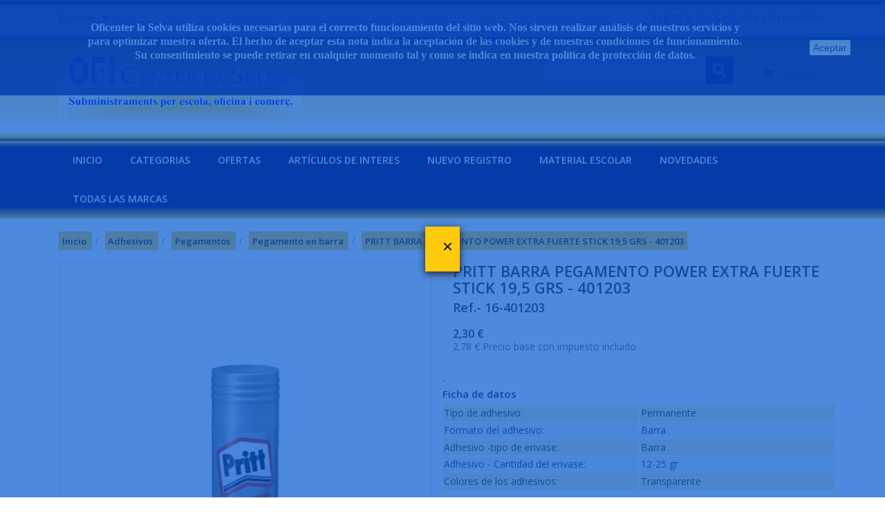

--- FILE ---
content_type: text/html; charset=utf-8
request_url: https://oficenterlaselva.com/es/pegamento-en-barra/1024005-PRITT-BARRA-PEGAMENTO-POWER-EXTRA-FUERTE-STICK-19-5-GRS-401203.html
body_size: 312071
content:
<!doctype html>
<html lang="es">

    <head>
        
            
  <meta charset="utf-8">


  <meta http-equiv="x-ua-compatible" content="ie=edge">



    <link rel="canonical" href="https://oficenterlaselva.com/es/pegamento-en-barra/1024005-PRITT-BARRA-PEGAMENTO-POWER-EXTRA-FUERTE-STICK-19-5-GRS-401203.html">

  <title>PRITT BARRA PEGAMENTO POWER EXTRA FUERTE STICK 19,5 GRS - 401203</title>
  <meta name="description" content="PRITT BARRA PEGAMENTO POWER EXTRA FUERTE STICK 19,5 GRS - 401203">
  <meta name="keywords" content="">
    


  <meta name="viewport" content="width=device-width, initial-scale=1">



  <link rel="icon" type="image/vnd.microsoft.icon" href="/img/favicon.ico?1588423382">
  <link rel="shortcut icon" type="image/x-icon" href="/img/favicon.ico?1588423382">
  <link href="https://fonts.googleapis.com/css?family=Open+Sans:300,400,600,700" rel="stylesheet">



    <link rel="stylesheet" href="https://oficenterlaselva.com/themes/bizkick/assets/cache/theme-da0c6e782.css" type="text/css" media="all">




  

  <script type="text/javascript">
        var delay_search = "";
        var free_text = "Gratis";
        var prestashop = {"cart":{"products":[],"totals":{"total":{"type":"total","label":"Total","amount":0,"value":"0,00\u00a0\u20ac"},"total_including_tax":{"type":"total","label":"Total (impuestos incl.)","amount":0,"value":"0,00\u00a0\u20ac"},"total_excluding_tax":{"type":"total","label":"Total (impuestos excl.)","amount":0,"value":"0,00\u00a0\u20ac"}},"subtotals":{"products":{"type":"products","label":"Subtotal","amount":0,"value":"0,00\u00a0\u20ac"},"discounts":null,"shipping":{"type":"shipping","label":"Transporte","amount":0,"value":"Gratis"},"tax":{"type":"tax","label":"Impuestos","amount":0,"value":"0,00\u00a0\u20ac"}},"products_count":0,"summary_string":"0 art\u00edculos","vouchers":{"allowed":1,"added":[]},"discounts":[],"minimalPurchase":0,"minimalPurchaseRequired":""},"currency":{"name":"Euro","iso_code":"EUR","iso_code_num":"978","sign":"\u20ac"},"customer":{"lastname":null,"firstname":null,"email":null,"birthday":null,"newsletter":null,"newsletter_date_add":null,"optin":null,"website":null,"company":null,"siret":null,"ape":null,"is_logged":false,"gender":{"type":null,"name":null},"addresses":[]},"language":{"name":"Espa\u00f1ol (Spanish)","iso_code":"es","locale":"es-ES","language_code":"es","is_rtl":"0","date_format_lite":"d\/m\/Y","date_format_full":"d\/m\/Y H:i:s","id":2},"page":{"title":"","canonical":null,"meta":{"title":"PRITT BARRA PEGAMENTO POWER EXTRA FUERTE STICK 19,5 GRS - 401203","description":"PRITT BARRA PEGAMENTO POWER EXTRA FUERTE STICK 19,5 GRS - 401203","keywords":"","robots":"index"},"page_name":"product","body_classes":{"lang-es":true,"lang-rtl":false,"country-ES":true,"currency-EUR":true,"layout-full-width":true,"page-product":true,"tax-display-enabled":true,"product-id-1024005":true,"product-PRITT BARRA PEGAMENTO POWER EXTRA FUERTE STICK 19,5 GRS - 401203":true,"product-id-category-101205309":true,"product-id-manufacturer-163":true,"product-id-supplier-1":true,"product-available-for-order":true},"admin_notifications":[]},"shop":{"name":"oficenterlaselva","logo":"\/img\/oficenterlaselva-logo-1588423382.jpg","stores_icon":"\/img\/logo_stores.png","favicon":"\/img\/favicon.ico"},"urls":{"base_url":"https:\/\/oficenterlaselva.com\/","current_url":"https:\/\/oficenterlaselva.com\/es\/pegamento-en-barra\/1024005-PRITT-BARRA-PEGAMENTO-POWER-EXTRA-FUERTE-STICK-19-5-GRS-401203.html","shop_domain_url":"https:\/\/oficenterlaselva.com","img_ps_url":"https:\/\/oficenterlaselva.com\/img\/","img_cat_url":"https:\/\/oficenterlaselva.com\/img\/c\/","img_lang_url":"https:\/\/oficenterlaselva.com\/img\/l\/","img_prod_url":"https:\/\/oficenterlaselva.com\/img\/p\/","img_manu_url":"https:\/\/oficenterlaselva.com\/img\/m\/","img_sup_url":"https:\/\/oficenterlaselva.com\/img\/su\/","img_ship_url":"https:\/\/oficenterlaselva.com\/img\/s\/","img_store_url":"https:\/\/oficenterlaselva.com\/img\/st\/","img_col_url":"https:\/\/oficenterlaselva.com\/img\/co\/","img_url":"https:\/\/oficenterlaselva.com\/themes\/bizkick\/assets\/img\/","css_url":"https:\/\/oficenterlaselva.com\/themes\/bizkick\/assets\/css\/","js_url":"https:\/\/oficenterlaselva.com\/themes\/bizkick\/assets\/js\/","pic_url":"https:\/\/oficenterlaselva.com\/upload\/","pages":{"address":"https:\/\/oficenterlaselva.com\/es\/direccion","addresses":"https:\/\/oficenterlaselva.com\/es\/direcciones","authentication":"https:\/\/oficenterlaselva.com\/es\/iniciar-sesion","cart":"https:\/\/oficenterlaselva.com\/es\/carrito","category":"https:\/\/oficenterlaselva.com\/es\/index.php?controller=category","cms":"https:\/\/oficenterlaselva.com\/es\/index.php?controller=cms","contact":"https:\/\/oficenterlaselva.com\/es\/contactenos","discount":"https:\/\/oficenterlaselva.com\/es\/descuento","guest_tracking":"https:\/\/oficenterlaselva.com\/es\/seguimiento-pedido-invitado","history":"https:\/\/oficenterlaselva.com\/es\/historial-compra","identity":"https:\/\/oficenterlaselva.com\/es\/datos-personales","index":"https:\/\/oficenterlaselva.com\/es\/","my_account":"https:\/\/oficenterlaselva.com\/es\/mi-cuenta","order_confirmation":"https:\/\/oficenterlaselva.com\/es\/confirmacion-pedido","order_detail":"https:\/\/oficenterlaselva.com\/es\/index.php?controller=order-detail","order_follow":"https:\/\/oficenterlaselva.com\/es\/seguimiento-pedido","order":"https:\/\/oficenterlaselva.com\/es\/pedido","order_return":"https:\/\/oficenterlaselva.com\/es\/index.php?controller=order-return","order_slip":"https:\/\/oficenterlaselva.com\/es\/facturas-abono","pagenotfound":"https:\/\/oficenterlaselva.com\/es\/pagina-no-encontrada","password":"https:\/\/oficenterlaselva.com\/es\/recuperar-contrase\u00f1a","pdf_invoice":"https:\/\/oficenterlaselva.com\/es\/index.php?controller=pdf-invoice","pdf_order_return":"https:\/\/oficenterlaselva.com\/es\/index.php?controller=pdf-order-return","pdf_order_slip":"https:\/\/oficenterlaselva.com\/es\/index.php?controller=pdf-order-slip","prices_drop":"https:\/\/oficenterlaselva.com\/es\/productos-rebajados","product":"https:\/\/oficenterlaselva.com\/es\/index.php?controller=product","search":"https:\/\/oficenterlaselva.com\/es\/busqueda","sitemap":"https:\/\/oficenterlaselva.com\/es\/mapa del sitio","stores":"https:\/\/oficenterlaselva.com\/es\/tiendas","supplier":"https:\/\/oficenterlaselva.com\/es\/proveedor","register":"https:\/\/oficenterlaselva.com\/es\/iniciar-sesion?create_account=1","order_login":"https:\/\/oficenterlaselva.com\/es\/pedido?login=1"},"alternative_langs":{"ca-es":"https:\/\/oficenterlaselva.com\/ca\/cola-en-barra\/1024005-PRITT-BARRA-PEGAMENTO-POWER-EXTRA-FUERTE-STICK-19-5-GRS-401203.html","es":"https:\/\/oficenterlaselva.com\/es\/pegamento-en-barra\/1024005-PRITT-BARRA-PEGAMENTO-POWER-EXTRA-FUERTE-STICK-19-5-GRS-401203.html"},"theme_assets":"\/themes\/bizkick\/assets\/","actions":{"logout":"https:\/\/oficenterlaselva.com\/es\/?mylogout="},"no_picture_image":{"bySize":{"small_default":{"url":"https:\/\/oficenterlaselva.com\/img\/p\/es-default-small_default.jpg","width":98,"height":124},"cart_default":{"url":"https:\/\/oficenterlaselva.com\/img\/p\/es-default-cart_default.jpg","width":125,"height":159},"home_default":{"url":"https:\/\/oficenterlaselva.com\/img\/p\/es-default-home_default.jpg","width":350,"height":446},"medium_default":{"url":"https:\/\/oficenterlaselva.com\/img\/p\/es-default-medium_default.jpg","width":452,"height":575},"large_default":{"url":"https:\/\/oficenterlaselva.com\/img\/p\/es-default-large_default.jpg","width":513,"height":655}},"small":{"url":"https:\/\/oficenterlaselva.com\/img\/p\/es-default-small_default.jpg","width":98,"height":124},"medium":{"url":"https:\/\/oficenterlaselva.com\/img\/p\/es-default-home_default.jpg","width":350,"height":446},"large":{"url":"https:\/\/oficenterlaselva.com\/img\/p\/es-default-large_default.jpg","width":513,"height":655},"legend":""}},"configuration":{"display_taxes_label":true,"display_prices_tax_incl":false,"is_catalog":false,"show_prices":true,"opt_in":{"partner":true},"quantity_discount":{"type":"discount","label":"Descuento"},"voucher_enabled":1,"return_enabled":1},"field_required":[],"breadcrumb":{"links":[{"title":"Inicio","url":"https:\/\/oficenterlaselva.com\/es\/"},{"title":"Adhesivos","url":"https:\/\/oficenterlaselva.com\/es\/101200300-adhesivos"},{"title":"Pegamentos","url":"https:\/\/oficenterlaselva.com\/es\/101205300-pegamentos"},{"title":"Pegamento en barra","url":"https:\/\/oficenterlaselva.com\/es\/101205309-pegamento-en-barra"},{"title":"PRITT BARRA PEGAMENTO POWER EXTRA FUERTE STICK 19,5 GRS - 401203","url":"https:\/\/oficenterlaselva.com\/es\/pegamento-en-barra\/1024005-PRITT-BARRA-PEGAMENTO-POWER-EXTRA-FUERTE-STICK-19-5-GRS-401203.html"}],"count":5},"link":{"protocol_link":"https:\/\/","protocol_content":"https:\/\/"},"time":1769048034,"static_token":"ba1c16ca04ffaeecd8d86bf2755581bc","token":"1d9833fdf4b0e61d2d09fcffb1c39d8a"};
        var productcomments = false;
        var psemailsubscription_subscription = "https:\/\/oficenterlaselva.com\/es\/module\/ps_emailsubscription\/subscription";
        var search_url = "https:\/\/oficenterlaselva.com\/es\/resultado-de-busqueda";
        var ybsFo = {"conf":{"minChar":3}};
      </script>



  <!-- emarketing start -->







<!-- emarketing end --><link href="//netdna.bootstrapcdn.com/font-awesome/4.7.0/css/font-awesome.min.css" rel="stylesheet" type="text/css"/>  <script async src="https://www.googletagmanager.com/gtag/js?id=UA-18916978-1"></script>
  <script>
    window.dataLayer = window.dataLayer || [];
    function gtag(){dataLayer.push(arguments);}
    gtag('js', new Date());
    gtag(
      'config',
      'UA-18916978-1',
      {
        'debug_mode':false
        , 'anonymize_ip': true                      }
    );
  </script>

 <script type="text/javascript">
          document.addEventListener('DOMContentLoaded', function() {
        $('article[data-id-product="1002002"] a.quick-view').on(
                "click",
                function() {
                    gtag("event", "select_item", {"send_to":"UA-18916978-1","items":{"item_id":1002002,"item_name":"APLI ROLLO CINTA ADHESIVA TRANSPARENTE 12X33 - 11169","quantity":1,"price":0.5203,"currency":"EUR","index":0,"item_brand":"APLI","item_category":"cintas-adhesivas-transparentes","item_list_id":"product","item_variant":""}})
                });$('article[data-id-product="1002004"] a.quick-view').on(
                "click",
                function() {
                    gtag("event", "select_item", {"send_to":"UA-18916978-1","items":{"item_id":1002004,"item_name":"APLI ROLLO CINTA ADHESIVA TRANSPARENTE 19X33 - 11103","quantity":1,"price":0.6534,"currency":"EUR","index":1,"item_brand":"APLI","item_category":"cintas-adhesivas-transparentes","item_list_id":"product","item_variant":""}})
                });$('article[data-id-product="1002005"] a.quick-view').on(
                "click",
                function() {
                    gtag("event", "select_item", {"send_to":"UA-18916978-1","items":{"item_id":1002005,"item_name":"APLI ROLLO CINTA ADHESIVA TRANSPARENTE 19X66 - 11266","quantity":1,"price":1.2826,"currency":"EUR","index":2,"item_brand":"APLI","item_category":"cintas-adhesivas-transparentes","item_list_id":"product","item_variant":""}})
                });$('article[data-id-product="1008016"] a.quick-view').on(
                "click",
                function() {
                    gtag("event", "select_item", {"send_to":"UA-18916978-1","items":{"item_id":1008016,"item_name":"APLI BLISTER CIERRES ADHESIVOS TRANSPARENTE 25MM. 10H - 10694","quantity":1,"price":1.1253,"currency":"EUR","index":3,"item_brand":"APLI","item_category":"cintas-adhesivas-seguridad","item_list_id":"product","item_variant":""}})
                });$('article[data-id-product="1008028"] a.quick-view').on(
                "click",
                function() {
                    gtag("event", "select_item", {"send_to":"UA-18916978-1","items":{"item_id":1008028,"item_name":"DURABLE CINTA ANTIDESLIZANTE ADHESIVA GRIP 50MM AMARILLO Y NEGRO - 1083130","quantity":1,"price":44.9515,"currency":"EUR","index":4,"item_brand":"DURABLE","item_category":"cintas-adhesivas-seguridad","item_list_id":"product","item_variant":""}})
                });$('article[data-id-product="1008029"] a.quick-view').on(
                "click",
                function() {
                    gtag("event", "select_item", {"send_to":"UA-18916978-1","items":{"item_id":1008029,"item_name":"DURABLE CINTA ANTIDESLIZANTE ADHESIVA GRIP 50MM NEGRO - 108201","quantity":1,"price":37.7036,"currency":"EUR","index":5,"item_brand":"DURABLE","item_category":"cintas-adhesivas-seguridad","item_list_id":"product","item_variant":""}})
                });$('article[data-id-product="1008030"] a.quick-view').on(
                "click",
                function() {
                    gtag("event", "select_item", {"send_to":"UA-18916978-1","items":{"item_id":1008030,"item_name":"DURABLE CINTA ANTIDESLIZANTE ADHESIVA GRIP 75MM AMARILLO Y NEGRO - 1085130","quantity":1,"price":68.0383,"currency":"EUR","index":6,"item_brand":"DURABLE","item_category":"cintas-adhesivas-seguridad","item_list_id":"product","item_variant":""}})
                });$('article[data-id-product="1008031"] a.quick-view').on(
                "click",
                function() {
                    gtag("event", "select_item", {"send_to":"UA-18916978-1","items":{"item_id":1008031,"item_name":"DURABLE CINTA ANTIDESLIZANTE ADHESIVA GRIP 75MM NEGRO - 108401","quantity":1,"price":56.4344,"currency":"EUR","index":7,"item_brand":"DURABLE","item_category":"cintas-adhesivas-seguridad","item_list_id":"product","item_variant":""}})
                });$('article[data-id-product="1013002"] a.quick-view').on(
                "click",
                function() {
                    gtag("event", "select_item", {"send_to":"UA-18916978-1","items":{"item_id":1013002,"item_name":"MMC ROLLO PRECINTO POLIPROPILENO BLANCO 48X66 - 22740","quantity":1,"price":2.3232,"currency":"EUR","index":8,"item_brand":"MULTIMARCA","item_category":"cintas-de-embalaje","item_list_id":"product","item_variant":""}})
                });$('article[data-id-product="1013003"] a.quick-view').on(
                "click",
                function() {
                    gtag("event", "select_item", {"send_to":"UA-18916978-1","items":{"item_id":1013003,"item_name":"MMC ROLLO PRECINTO POLIPROPILENO MARRON 48X66 - 22706","quantity":1,"price":1.089,"currency":"EUR","index":9,"item_brand":"MULTIMARCA","item_category":"cintas-de-embalaje","item_list_id":"product","item_variant":""}})
                });$('article[data-id-product="1013004"] a.quick-view').on(
                "click",
                function() {
                    gtag("event", "select_item", {"send_to":"UA-18916978-1","items":{"item_id":1013004,"item_name":"MMC ROLLO PRECINTO POLIPROPILENO TRANSPARENTE 48X66 - 11592","quantity":1,"price":1.1132,"currency":"EUR","index":10,"item_brand":"MULTIMARCA","item_category":"cintas-de-embalaje","item_list_id":"product","item_variant":""}})
                });$('article[data-id-product="1019003"] a.quick-view').on(
                "click",
                function() {
                    gtag("event", "select_item", {"send_to":"UA-18916978-1","items":{"item_id":1019003,"item_name":"LOCTITE PEGAMENTO LÍQUIDA 3GR - 608062 \/ 2056040","quantity":1,"price":3.3275,"currency":"EUR","index":11,"item_brand":"LOCTITE","item_category":"adhesivos-instantaneos","item_list_id":"product","item_variant":""}})
                });$('article[data-id-product="1019004"] a.quick-view').on(
                "click",
                function() {
                    gtag("event", "select_item", {"send_to":"UA-18916978-1","items":{"item_id":1019004,"item_name":"LOCTITE PEGAMENTO PERFECT 3GR - 2057746","quantity":1,"price":9.0508,"currency":"EUR","index":12,"item_brand":"LOCTITE","item_category":"adhesivos-instantaneos","item_list_id":"product","item_variant":""}})
                });$('article[data-id-product="1023004"] a.quick-view').on(
                "click",
                function() {
                    gtag("event", "select_item", {"send_to":"UA-18916978-1","items":{"item_id":1023004,"item_name":"UHU ADHESIVO UNIVERSAL EN FORMA DE LÁPIZ FACIL APLICACION 45421","quantity":1,"price":1.8634,"currency":"EUR","index":13,"item_brand":"UHU","item_category":"lapiz-adhesivo","item_list_id":"product","item_variant":""}})
                });$('article[data-id-product="1024012"] a.quick-view').on(
                "click",
                function() {
                    gtag("event", "select_item", {"send_to":"UA-18916978-1","items":{"item_id":1024012,"item_name":"PRITT BARRA PEGAMENTO STICK 11 GRS. - 1584622","quantity":1,"price":1.4883,"currency":"EUR","index":14,"item_brand":"PRITT","item_category":"pegamento-en-barra","item_list_id":"product","item_variant":""}})
                });$('article[data-id-product="1024013"] a.quick-view').on(
                "click",
                function() {
                    gtag("event", "select_item", {"send_to":"UA-18916978-1","items":{"item_id":1024013,"item_name":"PRITT BARRA PEGAMENTO STICK 22 GRS. - 1374222","quantity":1,"price":1.8029,"currency":"EUR","index":15,"item_brand":"PRITT","item_category":"pegamento-en-barra","item_list_id":"product","item_variant":""}})
                });
      });
    </script>
<script type="text/javascript" src="/modules/custompopup/views/js/jq.js" ></script>                <!-- Google tag (gtag.js) -->
<script src="https://www.googletagmanager.com/gtag/js?id=G-4880JQZ8YQ" type="text/javascript"></script>
<script type="text/javascript"><!--//--><![CDATA[//><!--
window.dataLayer = window.dataLayer || [];
  function gtag(){dataLayer.push(arguments);}
  gtag('js', new Date());

  gtag('config', 'G-4880JQZ8YQ');
//--><!]]></script>
    <script type="text/javascript">
  var main_color='#2fb5d2';
  var text_color='#ffffff';
</script>
    <script type="text/javascript">
        var YBC_BLOCKSEARCH_OVERLAY ='1';
        var YBC_BLOCKSEARCH_SEARCH_SUGGESTION ='1';
    </script>






        
    <meta property="og:type" content="product">
    <meta property="og:url" content="https://oficenterlaselva.com/es/pegamento-en-barra/1024005-PRITT-BARRA-PEGAMENTO-POWER-EXTRA-FUERTE-STICK-19-5-GRS-401203.html">
    <meta property="og:title" content="PRITT BARRA PEGAMENTO POWER EXTRA FUERTE STICK 19,5 GRS - 401203">
    <meta property="og:site_name" content="oficenterlaselva">
    <meta property="og:description" content="PRITT BARRA PEGAMENTO POWER EXTRA FUERTE STICK 19,5 GRS - 401203">
    <meta property="og:image" content="https://oficenterlaselva.com/1024005-large_default/PRITT-BARRA-PEGAMENTO-POWER-EXTRA-FUERTE-STICK-19-5-GRS-401203.jpg">
    <meta property="product:pretax_price:amount" content="2.3">
    <meta property="product:pretax_price:currency" content="EUR">
    <meta property="product:price:amount" content="2.3">
    <meta property="product:price:currency" content="EUR">
    
    </head>

    <body id="product" class="lang-es country-es currency-eur layout-full-width page-product tax-display-enabled product-id-1024005 product-pritt-barra-pegamento-power-extra-fuerte-stick-19-5-grs-401203 product-id-category-101205309 product-id-manufacturer-163 product-id-supplier-1 product-available-for-order">

        
            
        

    <main>
        
                    

        <header id="header">
            
                
    <div class="header-banner">
        
    </div>



    <nav class="header-nav">
        <div class="container">
            <div class="row">
                <div class="hidden-sm-down">
                    <div class="col-md-6 col-xs-12 payment-currency-block">
                        <div id="_desktop_language_selector">
  <div class="language-selector-wrapper">
    <span id="language-selector-label" class="hidden-md-up">Idioma:</span>
    <div class="language-selector dropdown js-dropdown">
      <button data-toggle="dropdown" class="hidden-sm-down btn-unstyle" aria-haspopup="true" aria-expanded="false" aria-label="Menú desplegable de idiomas">
        <span class="expand-more">Español</span>
        <i class="material-icons expand-more">&#xE5C5;</i>
      </button>
      <ul class="dropdown-menu hidden-sm-down" aria-labelledby="language-selector-label">
                  <li >
            <a href="https://oficenterlaselva.com/ca/cola-en-barra/1024005-PRITT-BARRA-PEGAMENTO-POWER-EXTRA-FUERTE-STICK-19-5-GRS-401203.html" class="dropdown-item">Català</a>
          </li>
                  <li  class="current" >
            <a href="https://oficenterlaselva.com/es/pegamento-en-barra/1024005-PRITT-BARRA-PEGAMENTO-POWER-EXTRA-FUERTE-STICK-19-5-GRS-401203.html" class="dropdown-item">Español</a>
          </li>
              </ul>
      <select class="link hidden-md-up" aria-labelledby="language-selector-label">
                  <option value="https://oficenterlaselva.com/ca/cola-en-barra/1024005-PRITT-BARRA-PEGAMENTO-POWER-EXTRA-FUERTE-STICK-19-5-GRS-401203.html">Català</option>
                  <option value="https://oficenterlaselva.com/es/pegamento-en-barra/1024005-PRITT-BARRA-PEGAMENTO-POWER-EXTRA-FUERTE-STICK-19-5-GRS-401203.html" selected="selected">Español</option>
              </select>
    </div>
  </div>
</div>

                    </div>
                    <div class="col-md-6 right-nav">
                        <div id="_desktop_user_info">
  <div class="user-info">
          <a
        href="https://oficenterlaselva.com/es/mi-cuenta"
        title="Acceda a su cuenta de cliente"
        rel="nofollow"
      >
        <i class="material-icons">&#xE7FF;</i>
        <span class="hidden-sm-down">Registrarse</span>
      </a>
      </div>
</div>
<div id="_desktop_contact_link">
  <div id="contact-link">
          <a href="https://oficenterlaselva.com/es/contactenos">Contacte con nosotros</a>
      </div>
</div>

                    </div>
                </div>
                <div class="hidden-md-up text-sm-center mobile">
                    <div class="float-xs-left" id="menu-icon">
                        <i class="material-icons d-inline">&#xE5D2;</i>
                    </div>
                    <div class="float-xs-right" id="_mobile_cart"></div>
                    <div class="float-xs-right" id="_mobile_user_info"></div>
                    <div class="top-logo" id="_mobile_logo"></div>
                    <div class="clearfix"></div>
                </div>
            </div>
        </div>
    </nav>



    <div class="header-top">
        <div class="container">
            <div class="row">
                <div class="col-md-4  hidden-sm-down" id="_desktop_logo">
                    <a href="https://oficenterlaselva.com/">
                        <img class="logo img-responsive" src="/img/oficenterlaselva-logo-1588423382.jpg" alt="oficenterlaselva">
                    </a>
                </div>
                <div class="col-md-8 col-sm-12 position-static">
                    <div id="_desktop_cart">
  <div class="blockcart cart-preview inactive" data-refresh-url="//oficenterlaselva.com/es/module/ps_shoppingcart/ajax">
    <div class="header">
              <i class="fa fa-shopping-cart" aria-hidden="true"></i>
        <span class="hidden-sm-down">Carro</span>
        <span class="cart-products-count">(0)</span>
          </div>
  </div>
</div>
<!-- Block search module TOP -->
<script type="text/javascript">
  var id_lang =2;
</script>
<div class="ets_search_block_top col-sm-12 col-md-6 col-lg-5 clearfix pull-right">
  <form class="ybc_searchbox" method="get" action="https://oficenterlaselva.com/es/resultado-de-busqueda">
    <input class="search_query form-control ybc_search_query search_query_top" type="text"  name="search_query" placeholder="Buscar . . ." value="" />
    <button type="submit"  class="btn btn-default button-search" >
      <i class="icon icon_svg icon_search">
        <svg aria-hidden="true" focusable="false" data-prefix="fas" data-icon="search" class="svg-inline--fa fa-search fa-w-16" role="img" xmlns="http://www.w3.org/2000/svg" viewBox="0 0 512 512"><path fill="currentColorFill" d="M505 442.7L405.3 343c-4.5-4.5-10.6-7-17-7H372c27.6-35.3 44-79.7 44-128C416 93.1 322.9 0 208 0S0 93.1 0 208s93.1 208 208 208c48.3 0 92.7-16.4 128-44v16.3c0 6.4 2.5 12.5 7 17l99.7 99.7c9.4 9.4 24.6 9.4 33.9 0l28.3-28.3c9.4-9.4 9.4-24.6.1-34zM208 336c-70.7 0-128-57.2-128-128 0-70.7 57.2-128 128-128 70.7 0 128 57.2 128 128 0 70.7-57.2 128-128 128z"></path></svg>
      </i>
    </button>
  </form>
  <div class="search_block_results" >
  </div>
</div>

<style type="text/css">
    .ets_search_block_top .btn.button-search{
      background-color: #00164d;
  }
  .ets_search_block_top .btn.button-search{
      color:#00164d;
  }
      .ets_search_block_top .btn.button-search:hover{
      background-color: #f9a400;
  }
      .search_block_results .box_button_see{
      background-color:#00145c;
  }
      .search_block_results .box_button_see:hover{
      background-color: #f9a400;
  }
      .wrap_header_tap ul li.active a{
      background-color: #2fb5d2;
  }
      .ets_search_block_top .btn.button-search::before{
      color:#ffffff;
  }
  .title_group span.total{
      /*color:#ffffff;*/
  }
  a.ets_link_see{
      color:#ffffff !important;
  }
  .wrap_header_tap ul li.active a{
      color:#ffffff !important;
  }
  .wrap_header_tap ul li.active a span{
      color:#ffffff;
  }
  
</style>
<!-- /Block search module TOP -->

                    <div class="clearfix"></div>
                </div>
            </div>
            <div id="mobile_top_menu_wrapper" class="row hidden-md-up" style="display:none;">
                <div class="js-top-menu mobile" id="_mobile_top_menu"></div>
                <div class="js-top-menu-bottom">
                    <div id="_mobile_currency_selector"></div>
                    <div id="_mobile_language_selector"></div>
                    <div id="_mobile_contact_link"></div>
                </div>
            </div>
        </div>
    </div>
    
<div class="top-navigation-menu">
    <div class="menu navbar-block col-lg-8 col-md-7 js-top-menu position-static hidden-sm-down" id="_desktop_top_menu">
        
            <ul class="top-menu" id="top-menu" data-depth="0">
                            <li class="classic-list link  level0" id="lnk-inicio">
                                        <a
                        class="dropdown-item"
                        href="http://oficenterlaselva.com/es/" data-depth="0"
                                                >
                                                INICIO
                    </a>
                                    </li>
                            <li class="classic-list cms-page  level0" id="cms-page-6">
                                        <a
                        class="dropdown-item"
                        href="https://oficenterlaselva.com/es/content/6-categorias" data-depth="0"
                                                >
                                                CATEGORIAS
                    </a>
                                    </li>
                            <li class="classic-list category  has-child  level0" id="category-117200300">
                                        <a
                        class="dropdown-item"
                        href="https://oficenterlaselva.com/es/117200300-ofertas" data-depth="0"
                                                >
                                                                                                            <span class="float-xs-right hidden-md-up">
                                <span data-target="#top_sub_menu_42750" data-toggle="collapse" class="navbar-toggler collapse-icons">
                                    <i class="material-icons add">&#xE313;</i>
                                    <i class="material-icons remove">&#xE316;</i>
                                </span>
                            </span>
                                                OFERTAS
                    </a>
                                            <div 
							 class="classic-menu popover sub-menu js-sub-menu collapse"
							 
							id="top_sub_menu_42750">
							
                            
            <ul class="top-menu"  data-depth="1">
                            <li class="classic-list category  level1" id="category-117201300">
                                        <a
                        class="dropdown-item dropdown-submenu"
                        href="https://oficenterlaselva.com/es/117201300-ofertas-archivo-papel-i-libretas" data-depth="1"
                                                >
                                                OFERTAS: ARCHIVO, PAPEL I LIBRETAS
                    </a>
                                    </li>
                            <li class="classic-list category  level1" id="category-117202300">
                                        <a
                        class="dropdown-item dropdown-submenu"
                        href="https://oficenterlaselva.com/es/117202300-ofertas-escritura-y-correccion" data-depth="1"
                                                >
                                                OFERTAS: ESCRITURA Y CORRECCIÓN
                    </a>
                                    </li>
                            <li class="classic-list category  level1" id="category-117203300">
                                        <a
                        class="dropdown-item dropdown-submenu"
                        href="https://oficenterlaselva.com/es/117203300-ofertes-accessorios-sobremesa" data-depth="1"
                                                >
                                                OFERTES: ACCESSORIOS SOBREMESA
                    </a>
                                    </li>
                            <li class="classic-list category  level1" id="category-117204300">
                                        <a
                        class="dropdown-item dropdown-submenu"
                        href="https://oficenterlaselva.com/es/117204300-ofertas-maquinas-oficina-informatica" data-depth="1"
                                                >
                                                OFERTAS: MAQUINAS OFICINA - INFORMÁTICA
                    </a>
                                    </li>
                            <li class="classic-list category  level1" id="category-117205300">
                                        <a
                        class="dropdown-item dropdown-submenu"
                        href="https://oficenterlaselva.com/es/117205300-ofertas-mobiliario-y-complementos" data-depth="1"
                                                >
                                                OFERTAS: MOBILIARIO Y COMPLEMENTOS
                    </a>
                                    </li>
                            <li class="classic-list category  level1" id="category-117206300">
                                        <a
                        class="dropdown-item dropdown-submenu"
                        href="https://oficenterlaselva.com/es/117206300-ofertas-servicios-generales" data-depth="1"
                                                >
                                                OFERTAS: SERVICIOS GENERALES
                    </a>
                                    </li>
                    </ul>
    
                                                    </div>
                                    </li>
                            <li class="classic-list cms-page  level0" id="cms-page-7">
                                        <a
                        class="dropdown-item"
                        href="https://oficenterlaselva.com/es/content/7-articulos-de-interes" data-depth="0"
                                                >
                                                Artículos de interes
                    </a>
                                    </li>
                            <li class="classic-list link  level0" id="lnk-nuevo-registro">
                                        <a
                        class="dropdown-item"
                        href="http://oficenterlaselva.com/es/iniciar-sesion?create_account=1" data-depth="0"
                                                >
                                                NUEVO REGISTRO
                    </a>
                                    </li>
                            <li class="classic-list cms-page  level0" id="cms-page-11">
                                        <a
                        class="dropdown-item"
                        href="https://oficenterlaselva.com/es/content/11-material-escolar" data-depth="0"
                                                >
                                                MATERIAL ESCOLAR
                    </a>
                                    </li>
                            <li class="classic-list cms-page  level0" id="cms-page-64">
                                        <a
                        class="dropdown-item"
                        href="https://oficenterlaselva.com/es/content/64-novedades" data-depth="0"
                                                >
                                                NOVEDADES
                    </a>
                                    </li>
                            <li class="classic-list manufacturers  has-child  level0" id="manufacturers">
                                        <a
                        class="dropdown-item"
                        href="https://oficenterlaselva.com/es/brands" data-depth="0"
                                                >
                                                                                                            <span class="float-xs-right hidden-md-up">
                                <span data-target="#top_sub_menu_98400" data-toggle="collapse" class="navbar-toggler collapse-icons">
                                    <i class="material-icons add">&#xE313;</i>
                                    <i class="material-icons remove">&#xE316;</i>
                                </span>
                            </span>
                                                Todas las marcas
                    </a>
                                            <div 
							 class="classic-menu popover sub-menu js-sub-menu collapse"
							 
							id="top_sub_menu_98400">
							
                            
            <ul class="top-menu"  data-depth="1">
                            <li class="classic-list manufacturer  level1" id="manufacturer-405">
                                        <a
                        class="dropdown-item dropdown-submenu"
                        href="https://oficenterlaselva.com/es/brand/405-3go" data-depth="1"
                                                >
                                                3GO
                    </a>
                                    </li>
                            <li class="classic-list manufacturer  level1" id="manufacturer-1">
                                        <a
                        class="dropdown-item dropdown-submenu"
                        href="https://oficenterlaselva.com/es/brand/1-3l" data-depth="1"
                                                >
                                                3L
                    </a>
                                    </li>
                            <li class="classic-list manufacturer  level1" id="manufacturer-2">
                                        <a
                        class="dropdown-item dropdown-submenu"
                        href="https://oficenterlaselva.com/es/brand/2-3m" data-depth="1"
                                                >
                                                3M
                    </a>
                                    </li>
                            <li class="classic-list manufacturer  level1" id="manufacturer-308">
                                        <a
                        class="dropdown-item dropdown-submenu"
                        href="https://oficenterlaselva.com/es/brand/308-a-series" data-depth="1"
                                                >
                                                A - SERIES
                    </a>
                                    </li>
                            <li class="classic-list manufacturer  level1" id="manufacturer-4">
                                        <a
                        class="dropdown-item dropdown-submenu"
                        href="https://oficenterlaselva.com/es/brand/4-acco" data-depth="1"
                                                >
                                                ACCO
                    </a>
                                    </li>
                            <li class="classic-list manufacturer  level1" id="manufacturer-6">
                                        <a
                        class="dropdown-item dropdown-submenu"
                        href="https://oficenterlaselva.com/es/brand/6-acer" data-depth="1"
                                                >
                                                Acer
                    </a>
                                    </li>
                            <li class="classic-list manufacturer  level1" id="manufacturer-289">
                                        <a
                        class="dropdown-item dropdown-submenu"
                        href="https://oficenterlaselva.com/es/brand/289-additio" data-depth="1"
                                                >
                                                ADDITIO
                    </a>
                                    </li>
                            <li class="classic-list manufacturer  level1" id="manufacturer-441">
                                        <a
                        class="dropdown-item dropdown-submenu"
                        href="https://oficenterlaselva.com/es/brand/441-air-wick" data-depth="1"
                                                >
                                                AIR WICK
                    </a>
                                    </li>
                            <li class="classic-list manufacturer  level1" id="manufacturer-8">
                                        <a
                        class="dropdown-item dropdown-submenu"
                        href="https://oficenterlaselva.com/es/brand/8-aironfix" data-depth="1"
                                                >
                                                AIRONFIX
                    </a>
                                    </li>
                            <li class="classic-list manufacturer  level1" id="manufacturer-260">
                                        <a
                        class="dropdown-item dropdown-submenu"
                        href="https://oficenterlaselva.com/es/brand/260-airpro" data-depth="1"
                                                >
                                                AIRPRO
                    </a>
                                    </li>
                            <li class="classic-list manufacturer  level1" id="manufacturer-352">
                                        <a
                        class="dropdown-item dropdown-submenu"
                        href="https://oficenterlaselva.com/es/brand/352-akros" data-depth="1"
                                                >
                                                AKROS
                    </a>
                                    </li>
                            <li class="classic-list manufacturer  level1" id="manufacturer-10">
                                        <a
                        class="dropdown-item dropdown-submenu"
                        href="https://oficenterlaselva.com/es/brand/10-alpino" data-depth="1"
                                                >
                                                ALPINO
                    </a>
                                    </li>
                            <li class="classic-list manufacturer  level1" id="manufacturer-278">
                                        <a
                        class="dropdown-item dropdown-submenu"
                        href="https://oficenterlaselva.com/es/brand/278-amaya" data-depth="1"
                                                >
                                                AMAYA
                    </a>
                                    </li>
                            <li class="classic-list manufacturer  level1" id="manufacturer-353">
                                        <a
                        class="dropdown-item dropdown-submenu"
                        href="https://oficenterlaselva.com/es/brand/353-amaya-sport" data-depth="1"
                                                >
                                                AMAYA SPORT
                    </a>
                                    </li>
                            <li class="classic-list manufacturer  level1" id="manufacturer-368">
                                        <a
                        class="dropdown-item dropdown-submenu"
                        href="https://oficenterlaselva.com/es/brand/368-ambi-toys" data-depth="1"
                                                >
                                                AMBI TOYS
                    </a>
                                    </li>
                            <li class="classic-list manufacturer  level1" id="manufacturer-388">
                                        <a
                        class="dropdown-item dropdown-submenu"
                        href="https://oficenterlaselva.com/es/brand/388-american-tourister" data-depth="1"
                                                >
                                                AMERICAN TOURISTER
                    </a>
                                    </li>
                            <li class="classic-list manufacturer  level1" id="manufacturer-18">
                                        <a
                        class="dropdown-item dropdown-submenu"
                        href="https://oficenterlaselva.com/es/brand/18-amoos" data-depth="1"
                                                >
                                                AMOOS
                    </a>
                                    </li>
                            <li class="classic-list manufacturer  level1" id="manufacturer-225">
                                        <a
                        class="dropdown-item dropdown-submenu"
                        href="https://oficenterlaselva.com/es/brand/225-ancor" data-depth="1"
                                                >
                                                ANCOR
                    </a>
                                    </li>
                            <li class="classic-list manufacturer  level1" id="manufacturer-347">
                                        <a
                        class="dropdown-item dropdown-submenu"
                        href="https://oficenterlaselva.com/es/brand/347-andreu-toys" data-depth="1"
                                                >
                                                ANDREU TOYS
                    </a>
                                    </li>
                            <li class="classic-list manufacturer  level1" id="manufacturer-402">
                                        <a
                        class="dropdown-item dropdown-submenu"
                        href="https://oficenterlaselva.com/es/brand/402-aoc" data-depth="1"
                                                >
                                                AOC
                    </a>
                                    </li>
                            <li class="classic-list manufacturer  level1" id="manufacturer-387">
                                        <a
                        class="dropdown-item dropdown-submenu"
                        href="https://oficenterlaselva.com/es/brand/387-apex" data-depth="1"
                                                >
                                                APEX
                    </a>
                                    </li>
                            <li class="classic-list manufacturer  level1" id="manufacturer-11">
                                        <a
                        class="dropdown-item dropdown-submenu"
                        href="https://oficenterlaselva.com/es/brand/11-apli" data-depth="1"
                                                >
                                                APLI
                    </a>
                                    </li>
                            <li class="classic-list manufacturer  level1" id="manufacturer-326">
                                        <a
                        class="dropdown-item dropdown-submenu"
                        href="https://oficenterlaselva.com/es/brand/326-apli-kids" data-depth="1"
                                                >
                                                APLI KIDS
                    </a>
                                    </li>
                            <li class="classic-list manufacturer  level1" id="manufacturer-195">
                                        <a
                        class="dropdown-item dropdown-submenu"
                        href="https://oficenterlaselva.com/es/brand/195-araven" data-depth="1"
                                                >
                                                ARAVEN
                    </a>
                                    </li>
                            <li class="classic-list manufacturer  level1" id="manufacturer-13">
                                        <a
                        class="dropdown-item dropdown-submenu"
                        href="https://oficenterlaselva.com/es/brand/13-archivo-2000" data-depth="1"
                                                >
                                                ARCHIVO 2000
                    </a>
                                    </li>
                            <li class="classic-list manufacturer  level1" id="manufacturer-428">
                                        <a
                        class="dropdown-item dropdown-submenu"
                        href="https://oficenterlaselva.com/es/brand/428-arguval" data-depth="1"
                                                >
                                                ARGUVAL
                    </a>
                                    </li>
                            <li class="classic-list manufacturer  level1" id="manufacturer-47">
                                        <a
                        class="dropdown-item dropdown-submenu"
                        href="https://oficenterlaselva.com/es/brand/47-armor" data-depth="1"
                                                >
                                                ARMOR
                    </a>
                                    </li>
                            <li class="classic-list manufacturer  level1" id="manufacturer-39">
                                        <a
                        class="dropdown-item dropdown-submenu"
                        href="https://oficenterlaselva.com/es/brand/39-artist" data-depth="1"
                                                >
                                                ARTIST
                    </a>
                                    </li>
                            <li class="classic-list manufacturer  level1" id="manufacturer-374">
                                        <a
                        class="dropdown-item dropdown-submenu"
                        href="https://oficenterlaselva.com/es/brand/374-artix" data-depth="1"
                                                >
                                                ARTIX
                    </a>
                                    </li>
                            <li class="classic-list manufacturer  level1" id="manufacturer-16">
                                        <a
                        class="dropdown-item dropdown-submenu"
                        href="https://oficenterlaselva.com/es/brand/16-asus" data-depth="1"
                                                >
                                                ASUS
                    </a>
                                    </li>
                            <li class="classic-list manufacturer  level1" id="manufacturer-159">
                                        <a
                        class="dropdown-item dropdown-submenu"
                        href="https://oficenterlaselva.com/es/brand/159-av-vallejo" data-depth="1"
                                                >
                                                AV VALLEJO
                    </a>
                                    </li>
                            <li class="classic-list manufacturer  level1" id="manufacturer-341">
                                        <a
                        class="dropdown-item dropdown-submenu"
                        href="https://oficenterlaselva.com/es/brand/341-avenue-mandarina" data-depth="1"
                                                >
                                                AVENUE MANDARINA
                    </a>
                                    </li>
                            <li class="classic-list manufacturer  level1" id="manufacturer-358">
                                        <a
                        class="dropdown-item dropdown-submenu"
                        href="https://oficenterlaselva.com/es/brand/358-avenue-mandarine" data-depth="1"
                                                >
                                                AVENUE MANDARINE
                    </a>
                                    </li>
                            <li class="classic-list manufacturer  level1" id="manufacturer-17">
                                        <a
                        class="dropdown-item dropdown-submenu"
                        href="https://oficenterlaselva.com/es/brand/17-avery" data-depth="1"
                                                >
                                                AVERY
                    </a>
                                    </li>
                            <li class="classic-list manufacturer  level1" id="manufacturer-419">
                                        <a
                        class="dropdown-item dropdown-submenu"
                        href="https://oficenterlaselva.com/es/brand/419-babaria" data-depth="1"
                                                >
                                                BABARIA
                    </a>
                                    </li>
                            <li class="classic-list manufacturer  level1" id="manufacturer-82">
                                        <a
                        class="dropdown-item dropdown-submenu"
                        href="https://oficenterlaselva.com/es/brand/82-badgy" data-depth="1"
                                                >
                                                BADGY
                    </a>
                                    </li>
                            <li class="classic-list manufacturer  level1" id="manufacturer-424">
                                        <a
                        class="dropdown-item dropdown-submenu"
                        href="https://oficenterlaselva.com/es/brand/424-benq" data-depth="1"
                                                >
                                                BENQ
                    </a>
                                    </li>
                            <li class="classic-list manufacturer  level1" id="manufacturer-433">
                                        <a
                        class="dropdown-item dropdown-submenu"
                        href="https://oficenterlaselva.com/es/brand/433-bezoya" data-depth="1"
                                                >
                                                BEZOYA
                    </a>
                                    </li>
                            <li class="classic-list manufacturer  level1" id="manufacturer-20">
                                        <a
                        class="dropdown-item dropdown-submenu"
                        href="https://oficenterlaselva.com/es/brand/20-bi-office" data-depth="1"
                                                >
                                                BI-OFFICE
                    </a>
                                    </li>
                            <li class="classic-list manufacturer  level1" id="manufacturer-19">
                                        <a
                        class="dropdown-item dropdown-submenu"
                        href="https://oficenterlaselva.com/es/brand/19-bic" data-depth="1"
                                                >
                                                BIC
                    </a>
                                    </li>
                            <li class="classic-list manufacturer  level1" id="manufacturer-336">
                                        <a
                        class="dropdown-item dropdown-submenu"
                        href="https://oficenterlaselva.com/es/brand/336-bic-kids" data-depth="1"
                                                >
                                                BIC KIDS
                    </a>
                                    </li>
                            <li class="classic-list manufacturer  level1" id="manufacturer-442">
                                        <a
                        class="dropdown-item dropdown-submenu"
                        href="https://oficenterlaselva.com/es/brand/442-bionitid" data-depth="1"
                                                >
                                                BIONITID
                    </a>
                                    </li>
                            <li class="classic-list manufacturer  level1" id="manufacturer-346">
                                        <a
                        class="dropdown-item dropdown-submenu"
                        href="https://oficenterlaselva.com/es/brand/346-bioserie-toys" data-depth="1"
                                                >
                                                BIOSERIE TOYS
                    </a>
                                    </li>
                            <li class="classic-list manufacturer  level1" id="manufacturer-21">
                                        <a
                        class="dropdown-item dropdown-submenu"
                        href="https://oficenterlaselva.com/es/brand/21-bisley" data-depth="1"
                                                >
                                                BISLEY
                    </a>
                                    </li>
                            <li class="classic-list manufacturer  level1" id="manufacturer-45">
                                        <a
                        class="dropdown-item dropdown-submenu"
                        href="https://oficenterlaselva.com/es/brand/45-bismark" data-depth="1"
                                                >
                                                BISMARK
                    </a>
                                    </li>
                            <li class="classic-list manufacturer  level1" id="manufacturer-295">
                                        <a
                        class="dropdown-item dropdown-submenu"
                        href="https://oficenterlaselva.com/es/brand/295-bit4id" data-depth="1"
                                                >
                                                BIT4ID
                    </a>
                                    </li>
                            <li class="classic-list manufacturer  level1" id="manufacturer-333">
                                        <a
                        class="dropdown-item dropdown-submenu"
                        href="https://oficenterlaselva.com/es/brand/333-bizhub" data-depth="1"
                                                >
                                                BIZHUB
                    </a>
                                    </li>
                            <li class="classic-list manufacturer  level1" id="manufacturer-182">
                                        <a
                        class="dropdown-item dropdown-submenu"
                        href="https://oficenterlaselva.com/es/brand/182-bluering" data-depth="1"
                                                >
                                                BLUERING
                    </a>
                                    </li>
                            <li class="classic-list manufacturer  level1" id="manufacturer-28">
                                        <a
                        class="dropdown-item dropdown-submenu"
                        href="https://oficenterlaselva.com/es/brand/28-bong" data-depth="1"
                                                >
                                                BONG
                    </a>
                                    </li>
                            <li class="classic-list manufacturer  level1" id="manufacturer-24">
                                        <a
                        class="dropdown-item dropdown-submenu"
                        href="https://oficenterlaselva.com/es/brand/24-brother" data-depth="1"
                                                >
                                                BROTHER
                    </a>
                                    </li>
                            <li class="classic-list manufacturer  level1" id="manufacturer-397">
                                        <a
                        class="dropdown-item dropdown-submenu"
                        href="https://oficenterlaselva.com/es/brand/397-buga" data-depth="1"
                                                >
                                                BUGA
                    </a>
                                    </li>
                            <li class="classic-list manufacturer  level1" id="manufacturer-63">
                                        <a
                        class="dropdown-item dropdown-submenu"
                        href="https://oficenterlaselva.com/es/brand/63-bunzl" data-depth="1"
                                                >
                                                BUNZL
                    </a>
                                    </li>
                            <li class="classic-list manufacturer  level1" id="manufacturer-25">
                                        <a
                        class="dropdown-item dropdown-submenu"
                        href="https://oficenterlaselva.com/es/brand/25-canon" data-depth="1"
                                                >
                                                CANON
                    </a>
                                    </li>
                            <li class="classic-list manufacturer  level1" id="manufacturer-26">
                                        <a
                        class="dropdown-item dropdown-submenu"
                        href="https://oficenterlaselva.com/es/brand/26-canson" data-depth="1"
                                                >
                                                CANSON
                    </a>
                                    </li>
                            <li class="classic-list manufacturer  level1" id="manufacturer-253">
                                        <a
                        class="dropdown-item dropdown-submenu"
                        href="https://oficenterlaselva.com/es/brand/253-caran-d-ache" data-depth="1"
                                                >
                                                CARAN D&#039;ACHE
                    </a>
                                    </li>
                            <li class="classic-list manufacturer  level1" id="manufacturer-339">
                                        <a
                        class="dropdown-item dropdown-submenu"
                        href="https://oficenterlaselva.com/es/brand/339-carchiarts" data-depth="1"
                                                >
                                                CARCHIARTS
                    </a>
                                    </li>
                            <li class="classic-list manufacturer  level1" id="manufacturer-275">
                                        <a
                        class="dropdown-item dropdown-submenu"
                        href="https://oficenterlaselva.com/es/brand/275-carchidea" data-depth="1"
                                                >
                                                CARCHIDEA
                    </a>
                                    </li>
                            <li class="classic-list manufacturer  level1" id="manufacturer-244">
                                        <a
                        class="dropdown-item dropdown-submenu"
                        href="https://oficenterlaselva.com/es/brand/244-carchivo" data-depth="1"
                                                >
                                                CARCHIVO
                    </a>
                                    </li>
                            <li class="classic-list manufacturer  level1" id="manufacturer-373">
                                        <a
                        class="dropdown-item dropdown-submenu"
                        href="https://oficenterlaselva.com/es/brand/373-carioca" data-depth="1"
                                                >
                                                CARIOCA
                    </a>
                                    </li>
                            <li class="classic-list manufacturer  level1" id="manufacturer-27">
                                        <a
                        class="dropdown-item dropdown-submenu"
                        href="https://oficenterlaselva.com/es/brand/27-carl" data-depth="1"
                                                >
                                                CARL
                    </a>
                                    </li>
                            <li class="classic-list manufacturer  level1" id="manufacturer-29">
                                        <a
                        class="dropdown-item dropdown-submenu"
                        href="https://oficenterlaselva.com/es/brand/29-casio" data-depth="1"
                                                >
                                                CASIO
                    </a>
                                    </li>
                            <li class="classic-list manufacturer  level1" id="manufacturer-115">
                                        <a
                        class="dropdown-item dropdown-submenu"
                        href="https://oficenterlaselva.com/es/brand/115-catkil" data-depth="1"
                                                >
                                                CATKIL
                    </a>
                                    </li>
                            <li class="classic-list manufacturer  level1" id="manufacturer-290">
                                        <a
                        class="dropdown-item dropdown-submenu"
                        href="https://oficenterlaselva.com/es/brand/290-cayro" data-depth="1"
                                                >
                                                CAYRO
                    </a>
                                    </li>
                            <li class="classic-list manufacturer  level1" id="manufacturer-23">
                                        <a
                        class="dropdown-item dropdown-submenu"
                        href="https://oficenterlaselva.com/es/brand/23-cegasa" data-depth="1"
                                                >
                                                CEGASA
                    </a>
                                    </li>
                            <li class="classic-list manufacturer  level1" id="manufacturer-31">
                                        <a
                        class="dropdown-item dropdown-submenu"
                        href="https://oficenterlaselva.com/es/brand/31-cep" data-depth="1"
                                                >
                                                CEP
                    </a>
                                    </li>
                            <li class="classic-list manufacturer  level1" id="manufacturer-364">
                                        <a
                        class="dropdown-item dropdown-submenu"
                        href="https://oficenterlaselva.com/es/brand/364-chicco" data-depth="1"
                                                >
                                                CHICCO
                    </a>
                                    </li>
                            <li class="classic-list manufacturer  level1" id="manufacturer-445">
                                        <a
                        class="dropdown-item dropdown-submenu"
                        href="https://oficenterlaselva.com/es/brand/445-chintex" data-depth="1"
                                                >
                                                CHINTEX
                    </a>
                                    </li>
                            <li class="classic-list manufacturer  level1" id="manufacturer-181">
                                        <a
                        class="dropdown-item dropdown-submenu"
                        href="https://oficenterlaselva.com/es/brand/181-cif" data-depth="1"
                                                >
                                                CIF
                    </a>
                                    </li>
                            <li class="classic-list manufacturer  level1" id="manufacturer-440">
                                        <a
                        class="dropdown-item dropdown-submenu"
                        href="https://oficenterlaselva.com/es/brand/440-cillit-bang" data-depth="1"
                                                >
                                                CILLIT BANG
                    </a>
                                    </li>
                            <li class="classic-list manufacturer  level1" id="manufacturer-306">
                                        <a
                        class="dropdown-item dropdown-submenu"
                        href="https://oficenterlaselva.com/es/brand/306-citizen" data-depth="1"
                                                >
                                                CITIZEN
                    </a>
                                    </li>
                            <li class="classic-list manufacturer  level1" id="manufacturer-33">
                                        <a
                        class="dropdown-item dropdown-submenu"
                        href="https://oficenterlaselva.com/es/brand/33-clairefontaine" data-depth="1"
                                                >
                                                CLAIREFONTAINE
                    </a>
                                    </li>
                            <li class="classic-list manufacturer  level1" id="manufacturer-34">
                                        <a
                        class="dropdown-item dropdown-submenu"
                        href="https://oficenterlaselva.com/es/brand/34-cleartex" data-depth="1"
                                                >
                                                CLEARTEX
                    </a>
                                    </li>
                            <li class="classic-list manufacturer  level1" id="manufacturer-394">
                                        <a
                        class="dropdown-item dropdown-submenu"
                        href="https://oficenterlaselva.com/es/brand/394-coca-cola" data-depth="1"
                                                >
                                                COCA-COLA
                    </a>
                                    </li>
                            <li class="classic-list manufacturer  level1" id="manufacturer-437">
                                        <a
                        class="dropdown-item dropdown-submenu"
                        href="https://oficenterlaselva.com/es/brand/437-codina" data-depth="1"
                                                >
                                                CODINA
                    </a>
                                    </li>
                            <li class="classic-list manufacturer  level1" id="manufacturer-268">
                                        <a
                        class="dropdown-item dropdown-submenu"
                        href="https://oficenterlaselva.com/es/brand/268-colompac" data-depth="1"
                                                >
                                                COLOMPAC
                    </a>
                                    </li>
                            <li class="classic-list manufacturer  level1" id="manufacturer-37">
                                        <a
                        class="dropdown-item dropdown-submenu"
                        href="https://oficenterlaselva.com/es/brand/37-colop" data-depth="1"
                                                >
                                                COLOP
                    </a>
                                    </li>
                            <li class="classic-list manufacturer  level1" id="manufacturer-234">
                                        <a
                        class="dropdown-item dropdown-submenu"
                        href="https://oficenterlaselva.com/es/brand/234-color-copy" data-depth="1"
                                                >
                                                COLOR-COPY
                    </a>
                                    </li>
                            <li class="classic-list manufacturer  level1" id="manufacturer-327">
                                        <a
                        class="dropdown-item dropdown-submenu"
                        href="https://oficenterlaselva.com/es/brand/327-compatible" data-depth="1"
                                                >
                                                COMPATIBLE
                    </a>
                                    </li>
                            <li class="classic-list manufacturer  level1" id="manufacturer-334">
                                        <a
                        class="dropdown-item dropdown-submenu"
                        href="https://oficenterlaselva.com/es/brand/334-compatible-dymo" data-depth="1"
                                                >
                                                COMPATIBLE DYMO
                    </a>
                                    </li>
                            <li class="classic-list manufacturer  level1" id="manufacturer-319">
                                        <a
                        class="dropdown-item dropdown-submenu"
                        href="https://oficenterlaselva.com/es/brand/319-copy-plus" data-depth="1"
                                                >
                                                COPY PLUS
                    </a>
                                    </li>
                            <li class="classic-list manufacturer  level1" id="manufacturer-40">
                                        <a
                        class="dropdown-item dropdown-submenu"
                        href="https://oficenterlaselva.com/es/brand/40-cross" data-depth="1"
                                                >
                                                CROSS
                    </a>
                                    </li>
                            <li class="classic-list manufacturer  level1" id="manufacturer-41">
                                        <a
                        class="dropdown-item dropdown-submenu"
                        href="https://oficenterlaselva.com/es/brand/41-dacs" data-depth="1"
                                                >
                                                DACS
                    </a>
                                    </li>
                            <li class="classic-list manufacturer  level1" id="manufacturer-42">
                                        <a
                        class="dropdown-item dropdown-submenu"
                        href="https://oficenterlaselva.com/es/brand/42-daewoo" data-depth="1"
                                                >
                                                DAEWOO
                    </a>
                                    </li>
                            <li class="classic-list manufacturer  level1" id="manufacturer-211">
                                        <a
                        class="dropdown-item dropdown-submenu"
                        href="https://oficenterlaselva.com/es/brand/211-dahle" data-depth="1"
                                                >
                                                DAHLE
                    </a>
                                    </li>
                            <li class="classic-list manufacturer  level1" id="manufacturer-363">
                                        <a
                        class="dropdown-item dropdown-submenu"
                        href="https://oficenterlaselva.com/es/brand/363-dantoy" data-depth="1"
                                                >
                                                DANTOY
                    </a>
                                    </li>
                            <li class="classic-list manufacturer  level1" id="manufacturer-375">
                                        <a
                        class="dropdown-item dropdown-submenu"
                        href="https://oficenterlaselva.com/es/brand/375-das" data-depth="1"
                                                >
                                                DAS
                    </a>
                                    </li>
                            <li class="classic-list manufacturer  level1" id="manufacturer-400">
                                        <a
                        class="dropdown-item dropdown-submenu"
                        href="https://oficenterlaselva.com/es/brand/400-de-la-oliva" data-depth="1"
                                                >
                                                DE LA OLIVA
                    </a>
                                    </li>
                            <li class="classic-list manufacturer  level1" id="manufacturer-43">
                                        <a
                        class="dropdown-item dropdown-submenu"
                        href="https://oficenterlaselva.com/es/brand/43-definiclas" data-depth="1"
                                                >
                                                DEFINICLAS
                    </a>
                                    </li>
                            <li class="classic-list manufacturer  level1" id="manufacturer-44">
                                        <a
                        class="dropdown-item dropdown-submenu"
                        href="https://oficenterlaselva.com/es/brand/44-deflecto" data-depth="1"
                                                >
                                                DEFLECTO
                    </a>
                                    </li>
                            <li class="classic-list manufacturer  level1" id="manufacturer-154">
                                        <a
                        class="dropdown-item dropdown-submenu"
                        href="https://oficenterlaselva.com/es/brand/154-dell" data-depth="1"
                                                >
                                                DELL
                    </a>
                                    </li>
                            <li class="classic-list manufacturer  level1" id="manufacturer-303">
                                        <a
                        class="dropdown-item dropdown-submenu"
                        href="https://oficenterlaselva.com/es/brand/303-deltaplus" data-depth="1"
                                                >
                                                DELTAPLUS
                    </a>
                                    </li>
                            <li class="classic-list manufacturer  level1" id="manufacturer-416">
                                        <a
                        class="dropdown-item dropdown-submenu"
                        href="https://oficenterlaselva.com/es/brand/416-derwent" data-depth="1"
                                                >
                                                DERWENT
                    </a>
                                    </li>
                            <li class="classic-list manufacturer  level1" id="manufacturer-254">
                                        <a
                        class="dropdown-item dropdown-submenu"
                        href="https://oficenterlaselva.com/es/brand/254-descatalogat" data-depth="1"
                                                >
                                                DESCATALOGAT
                    </a>
                                    </li>
                            <li class="classic-list manufacturer  level1" id="manufacturer-335">
                                        <a
                        class="dropdown-item dropdown-submenu"
                        href="https://oficenterlaselva.com/es/brand/335-develop" data-depth="1"
                                                >
                                                DEVELOP
                    </a>
                                    </li>
                            <li class="classic-list manufacturer  level1" id="manufacturer-186">
                                        <a
                        class="dropdown-item dropdown-submenu"
                        href="https://oficenterlaselva.com/es/brand/186-digitus" data-depth="1"
                                                >
                                                DIGITUS
                    </a>
                                    </li>
                            <li class="classic-list manufacturer  level1" id="manufacturer-46">
                                        <a
                        class="dropdown-item dropdown-submenu"
                        href="https://oficenterlaselva.com/es/brand/46-discovery" data-depth="1"
                                                >
                                                DISCOVERY
                    </a>
                                    </li>
                            <li class="classic-list manufacturer  level1" id="manufacturer-284">
                                        <a
                        class="dropdown-item dropdown-submenu"
                        href="https://oficenterlaselva.com/es/brand/284-diset" data-depth="1"
                                                >
                                                DISET
                    </a>
                                    </li>
                            <li class="classic-list manufacturer  level1" id="manufacturer-252">
                                        <a
                        class="dropdown-item dropdown-submenu"
                        href="https://oficenterlaselva.com/es/brand/252-distribuidora" data-depth="1"
                                                >
                                                DISTRIBUIDORA
                    </a>
                                    </li>
                            <li class="classic-list manufacturer  level1" id="manufacturer-49">
                                        <a
                        class="dropdown-item dropdown-submenu"
                        href="https://oficenterlaselva.com/es/brand/49-diversey" data-depth="1"
                                                >
                                                DIVERSEY
                    </a>
                                    </li>
                            <li class="classic-list manufacturer  level1" id="manufacturer-50">
                                        <a
                        class="dropdown-item dropdown-submenu"
                        href="https://oficenterlaselva.com/es/brand/50-dohe" data-depth="1"
                                                >
                                                DOHE
                    </a>
                                    </li>
                            <li class="classic-list manufacturer  level1" id="manufacturer-258">
                                        <a
                        class="dropdown-item dropdown-submenu"
                        href="https://oficenterlaselva.com/es/brand/258-domestos" data-depth="1"
                                                >
                                                DOMESTOS
                    </a>
                                    </li>
                            <li class="classic-list manufacturer  level1" id="manufacturer-35">
                                        <a
                        class="dropdown-item dropdown-submenu"
                        href="https://oficenterlaselva.com/es/brand/35-doortex" data-depth="1"
                                                >
                                                DOORTEX
                    </a>
                                    </li>
                            <li class="classic-list manufacturer  level1" id="manufacturer-51">
                                        <a
                        class="dropdown-item dropdown-submenu"
                        href="https://oficenterlaselva.com/es/brand/51-double-a" data-depth="1"
                                                >
                                                DOUBLE A
                    </a>
                                    </li>
                            <li class="classic-list manufacturer  level1" id="manufacturer-52">
                                        <a
                        class="dropdown-item dropdown-submenu"
                        href="https://oficenterlaselva.com/es/brand/52-durable" data-depth="1"
                                                >
                                                DURABLE
                    </a>
                                    </li>
                            <li class="classic-list manufacturer  level1" id="manufacturer-53">
                                        <a
                        class="dropdown-item dropdown-submenu"
                        href="https://oficenterlaselva.com/es/brand/53-duracell" data-depth="1"
                                                >
                                                DURACELL
                    </a>
                                    </li>
                            <li class="classic-list manufacturer  level1" id="manufacturer-54">
                                        <a
                        class="dropdown-item dropdown-submenu"
                        href="https://oficenterlaselva.com/es/brand/54-dymo" data-depth="1"
                                                >
                                                DYMO
                    </a>
                                    </li>
                            <li class="classic-list manufacturer  level1" id="manufacturer-55">
                                        <a
                        class="dropdown-item dropdown-submenu"
                        href="https://oficenterlaselva.com/es/brand/55-edding" data-depth="1"
                                                >
                                                EDDING
                    </a>
                                    </li>
                            <li class="classic-list manufacturer  level1" id="manufacturer-255">
                                        <a
                        class="dropdown-item dropdown-submenu"
                        href="https://oficenterlaselva.com/es/brand/255-ednet" data-depth="1"
                                                >
                                                EDNET
                    </a>
                                    </li>
                            <li class="classic-list manufacturer  level1" id="manufacturer-269">
                                        <a
                        class="dropdown-item dropdown-submenu"
                        href="https://oficenterlaselva.com/es/brand/269-educa" data-depth="1"
                                                >
                                                EDUCA
                    </a>
                                    </li>
                            <li class="classic-list manufacturer  level1" id="manufacturer-57">
                                        <a
                        class="dropdown-item dropdown-submenu"
                        href="https://oficenterlaselva.com/es/brand/57-el-casco" data-depth="1"
                                                >
                                                EL-CASCO
                    </a>
                                    </li>
                            <li class="classic-list manufacturer  level1" id="manufacturer-56">
                                        <a
                        class="dropdown-item dropdown-submenu"
                        href="https://oficenterlaselva.com/es/brand/56-elba" data-depth="1"
                                                >
                                                ELBA
                    </a>
                                    </li>
                            <li class="classic-list manufacturer  level1" id="manufacturer-59">
                                        <a
                        class="dropdown-item dropdown-submenu"
                        href="https://oficenterlaselva.com/es/brand/59-emsa" data-depth="1"
                                                >
                                                EMSA
                    </a>
                                    </li>
                            <li class="classic-list manufacturer  level1" id="manufacturer-60">
                                        <a
                        class="dropdown-item dropdown-submenu"
                        href="https://oficenterlaselva.com/es/brand/60-energizer" data-depth="1"
                                                >
                                                ENERGIZER
                    </a>
                                    </li>
                            <li class="classic-list manufacturer  level1" id="manufacturer-273">
                                        <a
                        class="dropdown-item dropdown-submenu"
                        href="https://oficenterlaselva.com/es/brand/273-energy-sistem" data-depth="1"
                                                >
                                                ENERGY SISTEM
                    </a>
                                    </li>
                            <li class="classic-list manufacturer  level1" id="manufacturer-61">
                                        <a
                        class="dropdown-item dropdown-submenu"
                        href="https://oficenterlaselva.com/es/brand/61-enri" data-depth="1"
                                                >
                                                ENRI
                    </a>
                                    </li>
                            <li class="classic-list manufacturer  level1" id="manufacturer-62">
                                        <a
                        class="dropdown-item dropdown-submenu"
                        href="https://oficenterlaselva.com/es/brand/62-epson" data-depth="1"
                                                >
                                                EPSON
                    </a>
                                    </li>
                            <li class="classic-list manufacturer  level1" id="manufacturer-411">
                                        <a
                        class="dropdown-item dropdown-submenu"
                        href="https://oficenterlaselva.com/es/brand/411-escolofi" data-depth="1"
                                                >
                                                ESCOLOFI
                    </a>
                                    </li>
                            <li class="classic-list manufacturer  level1" id="manufacturer-64">
                                        <a
                        class="dropdown-item dropdown-submenu"
                        href="https://oficenterlaselva.com/es/brand/64-esselte" data-depth="1"
                                                >
                                                ESSELTE
                    </a>
                                    </li>
                            <li class="classic-list manufacturer  level1" id="manufacturer-297">
                                        <a
                        class="dropdown-item dropdown-submenu"
                        href="https://oficenterlaselva.com/es/brand/297-eveready" data-depth="1"
                                                >
                                                EVEREADY
                    </a>
                                    </li>
                            <li class="classic-list manufacturer  level1" id="manufacturer-316">
                                        <a
                        class="dropdown-item dropdown-submenu"
                        href="https://oficenterlaselva.com/es/brand/316-evitta" data-depth="1"
                                                >
                                                EVITTA
                    </a>
                                    </li>
                            <li class="classic-list manufacturer  level1" id="manufacturer-65">
                                        <a
                        class="dropdown-item dropdown-submenu"
                        href="https://oficenterlaselva.com/es/brand/65-exaclair" data-depth="1"
                                                >
                                                EXACLAIR
                    </a>
                                    </li>
                            <li class="classic-list manufacturer  level1" id="manufacturer-66">
                                        <a
                        class="dropdown-item dropdown-submenu"
                        href="https://oficenterlaselva.com/es/brand/66-exacompta" data-depth="1"
                                                >
                                                EXACOMPTA
                    </a>
                                    </li>
                            <li class="classic-list manufacturer  level1" id="manufacturer-67">
                                        <a
                        class="dropdown-item dropdown-submenu"
                        href="https://oficenterlaselva.com/es/brand/67-faber-castell" data-depth="1"
                                                >
                                                FABER CASTELL
                    </a>
                                    </li>
                            <li class="classic-list manufacturer  level1" id="manufacturer-420">
                                        <a
                        class="dropdown-item dropdown-submenu"
                        href="https://oficenterlaselva.com/es/brand/420-fabiano" data-depth="1"
                                                >
                                                FABIANO
                    </a>
                                    </li>
                            <li class="classic-list manufacturer  level1" id="manufacturer-68">
                                        <a
                        class="dropdown-item dropdown-submenu"
                        href="https://oficenterlaselva.com/es/brand/68-fabrisa" data-depth="1"
                                                >
                                                FABRISA
                    </a>
                                    </li>
                            <li class="classic-list manufacturer  level1" id="manufacturer-69">
                                        <a
                        class="dropdown-item dropdown-submenu"
                        href="https://oficenterlaselva.com/es/brand/69-faibo" data-depth="1"
                                                >
                                                FAIBO
                    </a>
                                    </li>
                            <li class="classic-list manufacturer  level1" id="manufacturer-70">
                                        <a
                        class="dropdown-item dropdown-submenu"
                        href="https://oficenterlaselva.com/es/brand/70-fast" data-depth="1"
                                                >
                                                FAST
                    </a>
                                    </li>
                            <li class="classic-list manufacturer  level1" id="manufacturer-71">
                                        <a
                        class="dropdown-item dropdown-submenu"
                        href="https://oficenterlaselva.com/es/brand/71-fastpaperflow" data-depth="1"
                                                >
                                                FASTPAPERFLOW
                    </a>
                                    </li>
                            <li class="classic-list manufacturer  level1" id="manufacturer-72">
                                        <a
                        class="dropdown-item dropdown-submenu"
                        href="https://oficenterlaselva.com/es/brand/72-fellowes" data-depth="1"
                                                >
                                                FELLOWES
                    </a>
                                    </li>
                            <li class="classic-list manufacturer  level1" id="manufacturer-73">
                                        <a
                        class="dropdown-item dropdown-submenu"
                        href="https://oficenterlaselva.com/es/brand/73-fila" data-depth="1"
                                                >
                                                FILA
                    </a>
                                    </li>
                            <li class="classic-list manufacturer  level1" id="manufacturer-9">
                                        <a
                        class="dropdown-item dropdown-submenu"
                        href="https://oficenterlaselva.com/es/brand/9-fimo" data-depth="1"
                                                >
                                                FIMO
                    </a>
                                    </li>
                            <li class="classic-list manufacturer  level1" id="manufacturer-439">
                                        <a
                        class="dropdown-item dropdown-submenu"
                        href="https://oficenterlaselva.com/es/brand/439-finish" data-depth="1"
                                                >
                                                FINISH
                    </a>
                                    </li>
                            <li class="classic-list manufacturer  level1" id="manufacturer-74">
                                        <a
                        class="dropdown-item dropdown-submenu"
                        href="https://oficenterlaselva.com/es/brand/74-finocam" data-depth="1"
                                                >
                                                FINOCAM
                    </a>
                                    </li>
                            <li class="classic-list manufacturer  level1" id="manufacturer-76">
                                        <a
                        class="dropdown-item dropdown-submenu"
                        href="https://oficenterlaselva.com/es/brand/76-fiskars" data-depth="1"
                                                >
                                                FISKARS
                    </a>
                                    </li>
                            <li class="classic-list manufacturer  level1" id="manufacturer-310">
                                        <a
                        class="dropdown-item dropdown-submenu"
                        href="https://oficenterlaselva.com/es/brand/310-fixo" data-depth="1"
                                                >
                                                FIXO
                    </a>
                                    </li>
                            <li class="classic-list manufacturer  level1" id="manufacturer-379">
                                        <a
                        class="dropdown-item dropdown-submenu"
                        href="https://oficenterlaselva.com/es/brand/379-foam-clay" data-depth="1"
                                                >
                                                FOAM CLAY
                    </a>
                                    </li>
                            <li class="classic-list manufacturer  level1" id="manufacturer-78">
                                        <a
                        class="dropdown-item dropdown-submenu"
                        href="https://oficenterlaselva.com/es/brand/78-foldermate" data-depth="1"
                                                >
                                                FOLDERMATE
                    </a>
                                    </li>
                            <li class="classic-list manufacturer  level1" id="manufacturer-79">
                                        <a
                        class="dropdown-item dropdown-submenu"
                        href="https://oficenterlaselva.com/es/brand/79-font" data-depth="1"
                                                >
                                                FONT
                    </a>
                                    </li>
                            <li class="classic-list manufacturer  level1" id="manufacturer-395">
                                        <a
                        class="dropdown-item dropdown-submenu"
                        href="https://oficenterlaselva.com/es/brand/395-font-vella" data-depth="1"
                                                >
                                                FONT VELLA
                    </a>
                                    </li>
                            <li class="classic-list manufacturer  level1" id="manufacturer-307">
                                        <a
                        class="dropdown-item dropdown-submenu"
                        href="https://oficenterlaselva.com/es/brand/307-forpus" data-depth="1"
                                                >
                                                FORPUS
                    </a>
                                    </li>
                            <li class="classic-list manufacturer  level1" id="manufacturer-365">
                                        <a
                        class="dropdown-item dropdown-submenu"
                        href="https://oficenterlaselva.com/es/brand/365-fournier" data-depth="1"
                                                >
                                                FOURNIER
                    </a>
                                    </li>
                            <li class="classic-list manufacturer  level1" id="manufacturer-81">
                                        <a
                        class="dropdown-item dropdown-submenu"
                        href="https://oficenterlaselva.com/es/brand/81-franklin" data-depth="1"
                                                >
                                                FRANKLIN
                    </a>
                                    </li>
                            <li class="classic-list manufacturer  level1" id="manufacturer-221">
                                        <a
                        class="dropdown-item dropdown-submenu"
                        href="https://oficenterlaselva.com/es/brand/221-freecom" data-depth="1"
                                                >
                                                FREECOM
                    </a>
                                    </li>
                            <li class="classic-list manufacturer  level1" id="manufacturer-436">
                                        <a
                        class="dropdown-item dropdown-submenu"
                        href="https://oficenterlaselva.com/es/brand/436-ftg" data-depth="1"
                                                >
                                                FTG
                    </a>
                                    </li>
                            <li class="classic-list manufacturer  level1" id="manufacturer-117">
                                        <a
                        class="dropdown-item dropdown-submenu"
                        href="https://oficenterlaselva.com/es/brand/117-fujitsu" data-depth="1"
                                                >
                                                FUJITSU
                    </a>
                                    </li>
                            <li class="classic-list manufacturer  level1" id="manufacturer-367">
                                        <a
                        class="dropdown-item dropdown-submenu"
                        href="https://oficenterlaselva.com/es/brand/367-fuzeau" data-depth="1"
                                                >
                                                FUZEAU
                    </a>
                                    </li>
                            <li class="classic-list manufacturer  level1" id="manufacturer-237">
                                        <a
                        class="dropdown-item dropdown-submenu"
                        href="https://oficenterlaselva.com/es/brand/237-galgo" data-depth="1"
                                                >
                                                GALGO
                    </a>
                                    </li>
                            <li class="classic-list manufacturer  level1" id="manufacturer-360">
                                        <a
                        class="dropdown-item dropdown-submenu"
                        href="https://oficenterlaselva.com/es/brand/360-galt" data-depth="1"
                                                >
                                                GALT
                    </a>
                                    </li>
                            <li class="classic-list manufacturer  level1" id="manufacturer-83">
                                        <a
                        class="dropdown-item dropdown-submenu"
                        href="https://oficenterlaselva.com/es/brand/83-gapsa" data-depth="1"
                                                >
                                                GAPSA
                    </a>
                                    </li>
                            <li class="classic-list manufacturer  level1" id="manufacturer-431">
                                        <a
                        class="dropdown-item dropdown-submenu"
                        href="https://oficenterlaselva.com/es/brand/431-garis" data-depth="1"
                                                >
                                                GARIS
                    </a>
                                    </li>
                            <li class="classic-list manufacturer  level1" id="manufacturer-287">
                                        <a
                        class="dropdown-item dropdown-submenu"
                        href="https://oficenterlaselva.com/es/brand/287-garriga" data-depth="1"
                                                >
                                                GARRIGA
                    </a>
                                    </li>
                            <li class="classic-list manufacturer  level1" id="manufacturer-84">
                                        <a
                        class="dropdown-item dropdown-submenu"
                        href="https://oficenterlaselva.com/es/brand/84-gbc" data-depth="1"
                                                >
                                                GBC
                    </a>
                                    </li>
                            <li class="classic-list manufacturer  level1" id="manufacturer-259">
                                        <a
                        class="dropdown-item dropdown-submenu"
                        href="https://oficenterlaselva.com/es/brand/259-genie" data-depth="1"
                                                >
                                                GENIE
                    </a>
                                    </li>
                            <li class="classic-list manufacturer  level1" id="manufacturer-12">
                                        <a
                        class="dropdown-item dropdown-submenu"
                        href="https://oficenterlaselva.com/es/brand/12-gigaset" data-depth="1"
                                                >
                                                GIGASET
                    </a>
                                    </li>
                            <li class="classic-list manufacturer  level1" id="manufacturer-85">
                                        <a
                        class="dropdown-item dropdown-submenu"
                        href="https://oficenterlaselva.com/es/brand/85-giotto" data-depth="1"
                                                >
                                                GIOTTO
                    </a>
                                    </li>
                            <li class="classic-list manufacturer  level1" id="manufacturer-321">
                                        <a
                        class="dropdown-item dropdown-submenu"
                        href="https://oficenterlaselva.com/es/brand/321-golden" data-depth="1"
                                                >
                                                GOLDEN
                    </a>
                                    </li>
                            <li class="classic-list manufacturer  level1" id="manufacturer-407">
                                        <a
                        class="dropdown-item dropdown-submenu"
                        href="https://oficenterlaselva.com/es/brand/407-goodyear" data-depth="1"
                                                >
                                                GOODYEAR
                    </a>
                                    </li>
                            <li class="classic-list manufacturer  level1" id="manufacturer-351">
                                        <a
                        class="dropdown-item dropdown-submenu"
                        href="https://oficenterlaselva.com/es/brand/351-goula" data-depth="1"
                                                >
                                                GOULA
                    </a>
                                    </li>
                            <li class="classic-list manufacturer  level1" id="manufacturer-215">
                                        <a
                        class="dropdown-item dropdown-submenu"
                        href="https://oficenterlaselva.com/es/brand/215-grafoplas" data-depth="1"
                                                >
                                                GRAFOPLAS
                    </a>
                                    </li>
                            <li class="classic-list manufacturer  level1" id="manufacturer-75">
                                        <a
                        class="dropdown-item dropdown-submenu"
                        href="https://oficenterlaselva.com/es/brand/75-graphicjet" data-depth="1"
                                                >
                                                GRAPHICJET
                    </a>
                                    </li>
                            <li class="classic-list manufacturer  level1" id="manufacturer-88">
                                        <a
                        class="dropdown-item dropdown-submenu"
                        href="https://oficenterlaselva.com/es/brand/88-guarro" data-depth="1"
                                                >
                                                GUARRO
                    </a>
                                    </li>
                            <li class="classic-list manufacturer  level1" id="manufacturer-89">
                                        <a
                        class="dropdown-item dropdown-submenu"
                        href="https://oficenterlaselva.com/es/brand/89-guerrero" data-depth="1"
                                                >
                                                GUERRERO
                    </a>
                                    </li>
                            <li class="classic-list manufacturer  level1" id="manufacturer-369">
                                        <a
                        class="dropdown-item dropdown-submenu"
                        href="https://oficenterlaselva.com/es/brand/369-halilit" data-depth="1"
                                                >
                                                HALILIT
                    </a>
                                    </li>
                            <li class="classic-list manufacturer  level1" id="manufacturer-36">
                                        <a
                        class="dropdown-item dropdown-submenu"
                        href="https://oficenterlaselva.com/es/brand/36-hama" data-depth="1"
                                                >
                                                HAMA
                    </a>
                                    </li>
                            <li class="classic-list manufacturer  level1" id="manufacturer-361">
                                        <a
                        class="dropdown-item dropdown-submenu"
                        href="https://oficenterlaselva.com/es/brand/361-headu" data-depth="1"
                                                >
                                                HEADU
                    </a>
                                    </li>
                            <li class="classic-list manufacturer  level1" id="manufacturer-91">
                                        <a
                        class="dropdown-item dropdown-submenu"
                        href="https://oficenterlaselva.com/es/brand/91-helix" data-depth="1"
                                                >
                                                HELIX
                    </a>
                                    </li>
                            <li class="classic-list manufacturer  level1" id="manufacturer-279">
                                        <a
                        class="dropdown-item dropdown-submenu"
                        href="https://oficenterlaselva.com/es/brand/279-henbea" data-depth="1"
                                                >
                                                HENBEA
                    </a>
                                    </li>
                            <li class="classic-list manufacturer  level1" id="manufacturer-15">
                                        <a
                        class="dropdown-item dropdown-submenu"
                        href="https://oficenterlaselva.com/es/brand/15-henkel" data-depth="1"
                                                >
                                                HENKEL
                    </a>
                                    </li>
                            <li class="classic-list manufacturer  level1" id="manufacturer-413">
                                        <a
                        class="dropdown-item dropdown-submenu"
                        href="https://oficenterlaselva.com/es/brand/413-hergo-silleria" data-depth="1"
                                                >
                                                HERGO SILLERIA
                    </a>
                                    </li>
                            <li class="classic-list manufacturer  level1" id="manufacturer-403">
                                        <a
                        class="dropdown-item dropdown-submenu"
                        href="https://oficenterlaselva.com/es/brand/403-hidrotizer" data-depth="1"
                                                >
                                                HIDROTIZER
                    </a>
                                    </li>
                            <li class="classic-list manufacturer  level1" id="manufacturer-393">
                                        <a
                        class="dropdown-item dropdown-submenu"
                        href="https://oficenterlaselva.com/es/brand/393-hitachi" data-depth="1"
                                                >
                                                HITACHI
                    </a>
                                    </li>
                            <li class="classic-list manufacturer  level1" id="manufacturer-298">
                                        <a
                        class="dropdown-item dropdown-submenu"
                        href="https://oficenterlaselva.com/es/brand/298-hm-system" data-depth="1"
                                                >
                                                HM-SYSTEM
                    </a>
                                    </li>
                            <li class="classic-list manufacturer  level1" id="manufacturer-382">
                                        <a
                        class="dropdown-item dropdown-submenu"
                        href="https://oficenterlaselva.com/es/brand/382-hobby-line" data-depth="1"
                                                >
                                                HOBBY LINE
                    </a>
                                    </li>
                            <li class="classic-list manufacturer  level1" id="manufacturer-328">
                                        <a
                        class="dropdown-item dropdown-submenu"
                        href="https://oficenterlaselva.com/es/brand/328-hohner" data-depth="1"
                                                >
                                                HOHNER
                    </a>
                                    </li>
                            <li class="classic-list manufacturer  level1" id="manufacturer-323">
                                        <a
                        class="dropdown-item dropdown-submenu"
                        href="https://oficenterlaselva.com/es/brand/323-hoover" data-depth="1"
                                                >
                                                HOOVER
                    </a>
                                    </li>
                            <li class="classic-list manufacturer  level1" id="manufacturer-92">
                                        <a
                        class="dropdown-item dropdown-submenu"
                        href="https://oficenterlaselva.com/es/brand/92-hp" data-depth="1"
                                                >
                                                HP
                    </a>
                                    </li>
                            <li class="classic-list manufacturer  level1" id="manufacturer-265">
                                        <a
                        class="dropdown-item dropdown-submenu"
                        href="https://oficenterlaselva.com/es/brand/265-hsm" data-depth="1"
                                                >
                                                HSM
                    </a>
                                    </li>
                            <li class="classic-list manufacturer  level1" id="manufacturer-404">
                                        <a
                        class="dropdown-item dropdown-submenu"
                        href="https://oficenterlaselva.com/es/brand/404-huawei-technologies" data-depth="1"
                                                >
                                                Huawei Technologies
                    </a>
                                    </li>
                            <li class="classic-list manufacturer  level1" id="manufacturer-256">
                                        <a
                        class="dropdown-item dropdown-submenu"
                        href="https://oficenterlaselva.com/es/brand/256-huhtamaki" data-depth="1"
                                                >
                                                HUHTAMAKI
                    </a>
                                    </li>
                            <li class="classic-list manufacturer  level1" id="manufacturer-261">
                                        <a
                        class="dropdown-item dropdown-submenu"
                        href="https://oficenterlaselva.com/es/brand/261-i-joy" data-depth="1"
                                                >
                                                I-JOY
                    </a>
                                    </li>
                            <li class="classic-list manufacturer  level1" id="manufacturer-93">
                                        <a
                        class="dropdown-item dropdown-submenu"
                        href="https://oficenterlaselva.com/es/brand/93-iberlim" data-depth="1"
                                                >
                                                IBERLIM
                    </a>
                                    </li>
                            <li class="classic-list manufacturer  level1" id="manufacturer-257">
                                        <a
                        class="dropdown-item dropdown-submenu"
                        href="https://oficenterlaselva.com/es/brand/257-iberplas" data-depth="1"
                                                >
                                                IBERPLAS
                    </a>
                                    </li>
                            <li class="classic-list manufacturer  level1" id="manufacturer-122">
                                        <a
                        class="dropdown-item dropdown-submenu"
                        href="https://oficenterlaselva.com/es/brand/122-iberplus" data-depth="1"
                                                >
                                                IBERPLUS
                    </a>
                                    </li>
                            <li class="classic-list manufacturer  level1" id="manufacturer-94">
                                        <a
                        class="dropdown-item dropdown-submenu"
                        href="https://oficenterlaselva.com/es/brand/94-ibico" data-depth="1"
                                                >
                                                IBICO
                    </a>
                                    </li>
                            <li class="classic-list manufacturer  level1" id="manufacturer-233">
                                        <a
                        class="dropdown-item dropdown-submenu"
                        href="https://oficenterlaselva.com/es/brand/233-ibm" data-depth="1"
                                                >
                                                IBM
                    </a>
                                    </li>
                            <li class="classic-list manufacturer  level1" id="manufacturer-447">
                                        <a
                        class="dropdown-item dropdown-submenu"
                        href="https://oficenterlaselva.com/es/brand/447-ibp-uniuso" data-depth="1"
                                                >
                                                IBP UNIUSO
                    </a>
                                    </li>
                            <li class="classic-list manufacturer  level1" id="manufacturer-345">
                                        <a
                        class="dropdown-item dropdown-submenu"
                        href="https://oficenterlaselva.com/es/brand/345-iggual" data-depth="1"
                                                >
                                                IGGUAL
                    </a>
                                    </li>
                            <li class="classic-list manufacturer  level1" id="manufacturer-219">
                                        <a
                        class="dropdown-item dropdown-submenu"
                        href="https://oficenterlaselva.com/es/brand/219-image" data-depth="1"
                                                >
                                                IMAGE
                    </a>
                                    </li>
                            <li class="classic-list manufacturer  level1" id="manufacturer-95">
                                        <a
                        class="dropdown-item dropdown-submenu"
                        href="https://oficenterlaselva.com/es/brand/95-imation" data-depth="1"
                                                >
                                                IMATION
                    </a>
                                    </li>
                            <li class="classic-list manufacturer  level1" id="manufacturer-304">
                                        <a
                        class="dropdown-item dropdown-submenu"
                        href="https://oficenterlaselva.com/es/brand/304-imcovel" data-depth="1"
                                                >
                                                IMCOVEL
                    </a>
                                    </li>
                            <li class="classic-list manufacturer  level1" id="manufacturer-96">
                                        <a
                        class="dropdown-item dropdown-submenu"
                        href="https://oficenterlaselva.com/es/brand/96-imedio" data-depth="1"
                                                >
                                                IMEDIO
                    </a>
                                    </li>
                            <li class="classic-list manufacturer  level1" id="manufacturer-226">
                                        <a
                        class="dropdown-item dropdown-submenu"
                        href="https://oficenterlaselva.com/es/brand/226-info-notes" data-depth="1"
                                                >
                                                INFO NOTES
                    </a>
                                    </li>
                            <li class="classic-list manufacturer  level1" id="manufacturer-238">
                                        <a
                        class="dropdown-item dropdown-submenu"
                        href="https://oficenterlaselva.com/es/brand/238-ingraf" data-depth="1"
                                                >
                                                INGRAF
                    </a>
                                    </li>
                            <li class="classic-list manufacturer  level1" id="manufacturer-30">
                                        <a
                        class="dropdown-item dropdown-submenu"
                        href="https://oficenterlaselva.com/es/brand/30-innspiro" data-depth="1"
                                                >
                                                INNSPIRO
                    </a>
                                    </li>
                            <li class="classic-list manufacturer  level1" id="manufacturer-337">
                                        <a
                        class="dropdown-item dropdown-submenu"
                        href="https://oficenterlaselva.com/es/brand/337-inoxcrom" data-depth="1"
                                                >
                                                INOXCROM
                    </a>
                                    </li>
                            <li class="classic-list manufacturer  level1" id="manufacturer-87">
                                        <a
                        class="dropdown-item dropdown-submenu"
                        href="https://oficenterlaselva.com/es/brand/87-instant" data-depth="1"
                                                >
                                                INSTANT
                    </a>
                                    </li>
                            <li class="classic-list manufacturer  level1" id="manufacturer-99">
                                        <a
                        class="dropdown-item dropdown-submenu"
                        href="https://oficenterlaselva.com/es/brand/99-integral" data-depth="1"
                                                >
                                                INTEGRAL
                    </a>
                                    </li>
                            <li class="classic-list manufacturer  level1" id="manufacturer-204">
                                        <a
                        class="dropdown-item dropdown-submenu"
                        href="https://oficenterlaselva.com/es/brand/204-intenso" data-depth="1"
                                                >
                                                INTENSO
                    </a>
                                    </li>
                            <li class="classic-list manufacturer  level1" id="manufacturer-98">
                                        <a
                        class="dropdown-item dropdown-submenu"
                        href="https://oficenterlaselva.com/es/brand/98-iris" data-depth="1"
                                                >
                                                IRIS
                    </a>
                                    </li>
                            <li class="classic-list manufacturer  level1" id="manufacturer-438">
                                        <a
                        class="dropdown-item dropdown-submenu"
                        href="https://oficenterlaselva.com/es/brand/438-j-hayber" data-depth="1"
                                                >
                                                J HAYBER
                    </a>
                                    </li>
                            <li class="classic-list manufacturer  level1" id="manufacturer-385">
                                        <a
                        class="dropdown-item dropdown-submenu"
                        href="https://oficenterlaselva.com/es/brand/385-javana" data-depth="1"
                                                >
                                                JAVANA
                    </a>
                                    </li>
                            <li class="classic-list manufacturer  level1" id="manufacturer-412">
                                        <a
                        class="dropdown-item dropdown-submenu"
                        href="https://oficenterlaselva.com/es/brand/412-jgorbe" data-depth="1"
                                                >
                                                JGORBE
                    </a>
                                    </li>
                            <li class="classic-list manufacturer  level1" id="manufacturer-384">
                                        <a
                        class="dropdown-item dropdown-submenu"
                        href="https://oficenterlaselva.com/es/brand/384-jim-sports" data-depth="1"
                                                >
                                                JIM SPORTS
                    </a>
                                    </li>
                            <li class="classic-list manufacturer  level1" id="manufacturer-100">
                                        <a
                        class="dropdown-item dropdown-submenu"
                        href="https://oficenterlaselva.com/es/brand/100-jovi" data-depth="1"
                                                >
                                                JOVI
                    </a>
                                    </li>
                            <li class="classic-list manufacturer  level1" id="manufacturer-101">
                                        <a
                        class="dropdown-item dropdown-submenu"
                        href="https://oficenterlaselva.com/es/brand/101-juscha" data-depth="1"
                                                >
                                                JUSCHA
                    </a>
                                    </li>
                            <li class="classic-list manufacturer  level1" id="manufacturer-270">
                                        <a
                        class="dropdown-item dropdown-submenu"
                        href="https://oficenterlaselva.com/es/brand/270-jusharp" data-depth="1"
                                                >
                                                JUSHARP
                    </a>
                                    </li>
                            <li class="classic-list manufacturer  level1" id="manufacturer-245">
                                        <a
                        class="dropdown-item dropdown-submenu"
                        href="https://oficenterlaselva.com/es/brand/245-kaplan" data-depth="1"
                                                >
                                                KAPLAN
                    </a>
                                    </li>
                            <li class="classic-list manufacturer  level1" id="manufacturer-102">
                                        <a
                        class="dropdown-item dropdown-submenu"
                        href="https://oficenterlaselva.com/es/brand/102-kensington" data-depth="1"
                                                >
                                                KENSINGTON
                    </a>
                                    </li>
                            <li class="classic-list manufacturer  level1" id="manufacturer-103">
                                        <a
                        class="dropdown-item dropdown-submenu"
                        href="https://oficenterlaselva.com/es/brand/103-kimberly" data-depth="1"
                                                >
                                                KIMBERLY
                    </a>
                                    </li>
                            <li class="classic-list manufacturer  level1" id="manufacturer-325">
                                        <a
                        class="dropdown-item dropdown-submenu"
                        href="https://oficenterlaselva.com/es/brand/325-kingston" data-depth="1"
                                                >
                                                KINGSTON
                    </a>
                                    </li>
                            <li class="classic-list manufacturer  level1" id="manufacturer-90">
                                        <a
                        class="dropdown-item dropdown-submenu"
                        href="https://oficenterlaselva.com/es/brand/90-kleenex" data-depth="1"
                                                >
                                                KLEENEX
                    </a>
                                    </li>
                            <li class="classic-list manufacturer  level1" id="manufacturer-208">
                                        <a
                        class="dropdown-item dropdown-submenu"
                        href="https://oficenterlaselva.com/es/brand/208-kodak" data-depth="1"
                                                >
                                                KODAK
                    </a>
                                    </li>
                            <li class="classic-list manufacturer  level1" id="manufacturer-229">
                                        <a
                        class="dropdown-item dropdown-submenu"
                        href="https://oficenterlaselva.com/es/brand/229-konica-minolta" data-depth="1"
                                                >
                                                KONICA MINOLTA
                    </a>
                                    </li>
                            <li class="classic-list manufacturer  level1" id="manufacturer-392">
                                        <a
                        class="dropdown-item dropdown-submenu"
                        href="https://oficenterlaselva.com/es/brand/392-kores" data-depth="1"
                                                >
                                                KORES
                    </a>
                                    </li>
                            <li class="classic-list manufacturer  level1" id="manufacturer-380">
                                        <a
                        class="dropdown-item dropdown-submenu"
                        href="https://oficenterlaselva.com/es/brand/380-kreul" data-depth="1"
                                                >
                                                KREUL
                    </a>
                                    </li>
                            <li class="classic-list manufacturer  level1" id="manufacturer-105">
                                        <a
                        class="dropdown-item dropdown-submenu"
                        href="https://oficenterlaselva.com/es/brand/105-krups" data-depth="1"
                                                >
                                                KRUPS
                    </a>
                                    </li>
                            <li class="classic-list manufacturer  level1" id="manufacturer-106">
                                        <a
                        class="dropdown-item dropdown-submenu"
                        href="https://oficenterlaselva.com/es/brand/106-kyocera" data-depth="1"
                                                >
                                                KYOCERA
                    </a>
                                    </li>
                            <li class="classic-list manufacturer  level1" id="manufacturer-294">
                                        <a
                        class="dropdown-item dropdown-submenu"
                        href="https://oficenterlaselva.com/es/brand/294-la-pajarita" data-depth="1"
                                                >
                                                LA PAJARITA
                    </a>
                                    </li>
                            <li class="classic-list manufacturer  level1" id="manufacturer-235">
                                        <a
                        class="dropdown-item dropdown-submenu"
                        href="https://oficenterlaselva.com/es/brand/235-lagarto" data-depth="1"
                                                >
                                                LAGARTO
                    </a>
                                    </li>
                            <li class="classic-list manufacturer  level1" id="manufacturer-144">
                                        <a
                        class="dropdown-item dropdown-submenu"
                        href="https://oficenterlaselva.com/es/brand/144-lamy" data-depth="1"
                                                >
                                                LAMY
                    </a>
                                    </li>
                            <li class="classic-list manufacturer  level1" id="manufacturer-107">
                                        <a
                        class="dropdown-item dropdown-submenu"
                        href="https://oficenterlaselva.com/es/brand/107-lanjaron" data-depth="1"
                                                >
                                                LANJARON
                    </a>
                                    </li>
                            <li class="classic-list manufacturer  level1" id="manufacturer-349">
                                        <a
                        class="dropdown-item dropdown-submenu"
                        href="https://oficenterlaselva.com/es/brand/349-lego-education" data-depth="1"
                                                >
                                                LEGO EDUCATION
                    </a>
                                    </li>
                            <li class="classic-list manufacturer  level1" id="manufacturer-108">
                                        <a
                        class="dropdown-item dropdown-submenu"
                        href="https://oficenterlaselva.com/es/brand/108-leitz" data-depth="1"
                                                >
                                                LEITZ
                    </a>
                                    </li>
                            <li class="classic-list manufacturer  level1" id="manufacturer-86">
                                        <a
                        class="dropdown-item dropdown-submenu"
                        href="https://oficenterlaselva.com/es/brand/86-lenovo" data-depth="1"
                                                >
                                                LENOVO
                    </a>
                                    </li>
                            <li class="classic-list manufacturer  level1" id="manufacturer-110">
                                        <a
                        class="dropdown-item dropdown-submenu"
                        href="https://oficenterlaselva.com/es/brand/110-lexmark" data-depth="1"
                                                >
                                                LEXMARK
                    </a>
                                    </li>
                            <li class="classic-list manufacturer  level1" id="manufacturer-111">
                                        <a
                        class="dropdown-item dropdown-submenu"
                        href="https://oficenterlaselva.com/es/brand/111-lg" data-depth="1"
                                                >
                                                LG
                    </a>
                                    </li>
                            <li class="classic-list manufacturer  level1" id="manufacturer-288">
                                        <a
                        class="dropdown-item dropdown-submenu"
                        href="https://oficenterlaselva.com/es/brand/288-liderpapel" data-depth="1"
                                                >
                                                LIDERPAPEL
                    </a>
                                    </li>
                            <li class="classic-list manufacturer  level1" id="manufacturer-58">
                                        <a
                        class="dropdown-item dropdown-submenu"
                        href="https://oficenterlaselva.com/es/brand/58-lightpak" data-depth="1"
                                                >
                                                LIGHTPAK
                    </a>
                                    </li>
                            <li class="classic-list manufacturer  level1" id="manufacturer-112">
                                        <a
                        class="dropdown-item dropdown-submenu"
                        href="https://oficenterlaselva.com/es/brand/112-liquid" data-depth="1"
                                                >
                                                LIQUID
                    </a>
                                    </li>
                            <li class="classic-list manufacturer  level1" id="manufacturer-350">
                                        <a
                        class="dropdown-item dropdown-submenu"
                        href="https://oficenterlaselva.com/es/brand/350-little-tikes" data-depth="1"
                                                >
                                                LITTLE TIKES
                    </a>
                                    </li>
                            <li class="classic-list manufacturer  level1" id="manufacturer-114">
                                        <a
                        class="dropdown-item dropdown-submenu"
                        href="https://oficenterlaselva.com/es/brand/114-loan" data-depth="1"
                                                >
                                                LOAN
                    </a>
                                    </li>
                            <li class="classic-list manufacturer  level1" id="manufacturer-113">
                                        <a
                        class="dropdown-item dropdown-submenu"
                        href="https://oficenterlaselva.com/es/brand/113-loctite" data-depth="1"
                                                >
                                                LOCTITE
                    </a>
                                    </li>
                            <li class="classic-list manufacturer  level1" id="manufacturer-116">
                                        <a
                        class="dropdown-item dropdown-submenu"
                        href="https://oficenterlaselva.com/es/brand/116-logitech" data-depth="1"
                                                >
                                                LOGITECH
                    </a>
                                    </li>
                            <li class="classic-list manufacturer  level1" id="manufacturer-422">
                                        <a
                        class="dropdown-item dropdown-submenu"
                        href="https://oficenterlaselva.com/es/brand/422-lucart" data-depth="1"
                                                >
                                                LUCART
                    </a>
                                    </li>
                            <li class="classic-list manufacturer  level1" id="manufacturer-118">
                                        <a
                        class="dropdown-item dropdown-submenu"
                        href="https://oficenterlaselva.com/es/brand/118-lyra" data-depth="1"
                                                >
                                                LYRA
                    </a>
                                    </li>
                            <li class="classic-list manufacturer  level1" id="manufacturer-414">
                                        <a
                        class="dropdown-item dropdown-submenu"
                        href="https://oficenterlaselva.com/es/brand/414-made-design" data-depth="1"
                                                >
                                                MADE DESIGN
                    </a>
                                    </li>
                            <li class="classic-list manufacturer  level1" id="manufacturer-381">
                                        <a
                        class="dropdown-item dropdown-submenu"
                        href="https://oficenterlaselva.com/es/brand/381-maildor" data-depth="1"
                                                >
                                                MAILDOR
                    </a>
                                    </li>
                            <li class="classic-list manufacturer  level1" id="manufacturer-249">
                                        <a
                        class="dropdown-item dropdown-submenu"
                        href="https://oficenterlaselva.com/es/brand/249-manley" data-depth="1"
                                                >
                                                MANLEY
                    </a>
                                    </li>
                            <li class="classic-list manufacturer  level1" id="manufacturer-120">
                                        <a
                        class="dropdown-item dropdown-submenu"
                        href="https://oficenterlaselva.com/es/brand/120-maped" data-depth="1"
                                                >
                                                MAPED
                    </a>
                                    </li>
                            <li class="classic-list manufacturer  level1" id="manufacturer-383">
                                        <a
                        class="dropdown-item dropdown-submenu"
                        href="https://oficenterlaselva.com/es/brand/383-marabu" data-depth="1"
                                                >
                                                MARABU
                    </a>
                                    </li>
                            <li class="classic-list manufacturer  level1" id="manufacturer-119">
                                        <a
                        class="dropdown-item dropdown-submenu"
                        href="https://oficenterlaselva.com/es/brand/119-marcilla" data-depth="1"
                                                >
                                                MARCILLA
                    </a>
                                    </li>
                            <li class="classic-list manufacturer  level1" id="manufacturer-285">
                                        <a
                        class="dropdown-item dropdown-submenu"
                        href="https://oficenterlaselva.com/es/brand/285-mariola" data-depth="1"
                                                >
                                                MARIOLA
                    </a>
                                    </li>
                            <li class="classic-list manufacturer  level1" id="manufacturer-121">
                                        <a
                        class="dropdown-item dropdown-submenu"
                        href="https://oficenterlaselva.com/es/brand/121-masats" data-depth="1"
                                                >
                                                MASATS
                    </a>
                                    </li>
                            <li class="classic-list manufacturer  level1" id="manufacturer-423">
                                        <a
                        class="dropdown-item dropdown-submenu"
                        href="https://oficenterlaselva.com/es/brand/423-maul" data-depth="1"
                                                >
                                                MAUL
                    </a>
                                    </li>
                            <li class="classic-list manufacturer  level1" id="manufacturer-210">
                                        <a
                        class="dropdown-item dropdown-submenu"
                        href="https://oficenterlaselva.com/es/brand/210-maxell" data-depth="1"
                                                >
                                                MAXELL
                    </a>
                                    </li>
                            <li class="classic-list manufacturer  level1" id="manufacturer-410">
                                        <a
                        class="dropdown-item dropdown-submenu"
                        href="https://oficenterlaselva.com/es/brand/410-mediarange" data-depth="1"
                                                >
                                                MEDIARANGE
                    </a>
                                    </li>
                            <li class="classic-list manufacturer  level1" id="manufacturer-162">
                                        <a
                        class="dropdown-item dropdown-submenu"
                        href="https://oficenterlaselva.com/es/brand/162-microsoft" data-depth="1"
                                                >
                                                MICROSOFT
                    </a>
                                    </li>
                            <li class="classic-list manufacturer  level1" id="manufacturer-348">
                                        <a
                        class="dropdown-item dropdown-submenu"
                        href="https://oficenterlaselva.com/es/brand/348-mideer" data-depth="1"
                                                >
                                                MIDEER
                    </a>
                                    </li>
                            <li class="classic-list manufacturer  level1" id="manufacturer-124">
                                        <a
                        class="dropdown-item dropdown-submenu"
                        href="https://oficenterlaselva.com/es/brand/124-milan" data-depth="1"
                                                >
                                                MILAN
                    </a>
                                    </li>
                            <li class="classic-list manufacturer  level1" id="manufacturer-281">
                                        <a
                        class="dropdown-item dropdown-submenu"
                        href="https://oficenterlaselva.com/es/brand/281-miniland" data-depth="1"
                                                >
                                                MINILAND
                    </a>
                                    </li>
                            <li class="classic-list manufacturer  level1" id="manufacturer-277">
                                        <a
                        class="dropdown-item dropdown-submenu"
                        href="https://oficenterlaselva.com/es/brand/277-miquel-rius" data-depth="1"
                                                >
                                                MIQUEL RIUS
                    </a>
                                    </li>
                            <li class="classic-list manufacturer  level1" id="manufacturer-140">
                                        <a
                        class="dropdown-item dropdown-submenu"
                        href="https://oficenterlaselva.com/es/brand/140-mokamore" data-depth="1"
                                                >
                                                MOKAMORE
                    </a>
                                    </li>
                            <li class="classic-list manufacturer  level1" id="manufacturer-125">
                                        <a
                        class="dropdown-item dropdown-submenu"
                        href="https://oficenterlaselva.com/es/brand/125-moleskine" data-depth="1"
                                                >
                                                MOLESKINE
                    </a>
                                    </li>
                            <li class="classic-list manufacturer  level1" id="manufacturer-372">
                                        <a
                        class="dropdown-item dropdown-submenu"
                        href="https://oficenterlaselva.com/es/brand/372-molin" data-depth="1"
                                                >
                                                MOLIN
                    </a>
                                    </li>
                            <li class="classic-list manufacturer  level1" id="manufacturer-267">
                                        <a
                        class="dropdown-item dropdown-submenu"
                        href="https://oficenterlaselva.com/es/brand/267-mondi" data-depth="1"
                                                >
                                                MONDI
                    </a>
                                    </li>
                            <li class="classic-list manufacturer  level1" id="manufacturer-153">
                                        <a
                        class="dropdown-item dropdown-submenu"
                        href="https://oficenterlaselva.com/es/brand/153-montblanc" data-depth="1"
                                                >
                                                MONTBLANC
                    </a>
                                    </li>
                            <li class="classic-list manufacturer  level1" id="manufacturer-262">
                                        <a
                        class="dropdown-item dropdown-submenu"
                        href="https://oficenterlaselva.com/es/brand/262-monteverde" data-depth="1"
                                                >
                                                MONTEVERDE
                    </a>
                                    </li>
                            <li class="classic-list manufacturer  level1" id="manufacturer-135">
                                        <a
                        class="dropdown-item dropdown-submenu"
                        href="https://oficenterlaselva.com/es/brand/135-motorola" data-depth="1"
                                                >
                                                MOTOROLA
                    </a>
                                    </li>
                            <li class="classic-list manufacturer  level1" id="manufacturer-274">
                                        <a
                        class="dropdown-item dropdown-submenu"
                        href="https://oficenterlaselva.com/es/brand/274-moulinex" data-depth="1"
                                                >
                                                MOULINEX
                    </a>
                                    </li>
                            <li class="classic-list manufacturer  level1" id="manufacturer-299">
                                        <a
                        class="dropdown-item dropdown-submenu"
                        href="https://oficenterlaselva.com/es/brand/299-mtl" data-depth="1"
                                                >
                                                MTL
                    </a>
                                    </li>
                            <li class="classic-list manufacturer  level1" id="manufacturer-329">
                                        <a
                        class="dropdown-item dropdown-submenu"
                        href="https://oficenterlaselva.com/es/brand/329-mubbar" data-depth="1"
                                                >
                                                MUBBAR
                    </a>
                                    </li>
                            <li class="classic-list manufacturer  level1" id="manufacturer-126">
                                        <a
                        class="dropdown-item dropdown-submenu"
                        href="https://oficenterlaselva.com/es/brand/126-multi3" data-depth="1"
                                                >
                                                MULTI3
                    </a>
                                    </li>
                            <li class="classic-list manufacturer  level1" id="manufacturer-127">
                                        <a
                        class="dropdown-item dropdown-submenu"
                        href="https://oficenterlaselva.com/es/brand/127-multifin" data-depth="1"
                                                >
                                                MULTIFIN
                    </a>
                                    </li>
                            <li class="classic-list manufacturer  level1" id="manufacturer-128">
                                        <a
                        class="dropdown-item dropdown-submenu"
                        href="https://oficenterlaselva.com/es/brand/128-multiform" data-depth="1"
                                                >
                                                MULTIFORM
                    </a>
                                    </li>
                            <li class="classic-list manufacturer  level1" id="manufacturer-3">
                                        <a
                        class="dropdown-item dropdown-submenu"
                        href="https://oficenterlaselva.com/es/brand/3-multimarca" data-depth="1"
                                                >
                                                MULTIMARCA
                    </a>
                                    </li>
                            <li class="classic-list manufacturer  level1" id="manufacturer-313">
                                        <a
                        class="dropdown-item dropdown-submenu"
                        href="https://oficenterlaselva.com/es/brand/313-myrga" data-depth="1"
                                                >
                                                MYRGA
                    </a>
                                    </li>
                            <li class="classic-list manufacturer  level1" id="manufacturer-362">
                                        <a
                        class="dropdown-item dropdown-submenu"
                        href="https://oficenterlaselva.com/es/brand/362-nathan" data-depth="1"
                                                >
                                                NATHAN
                    </a>
                                    </li>
                            <li class="classic-list manufacturer  level1" id="manufacturer-129">
                                        <a
                        class="dropdown-item dropdown-submenu"
                        href="https://oficenterlaselva.com/es/brand/129-navigator" data-depth="1"
                                                >
                                                NAVIGATOR
                    </a>
                                    </li>
                            <li class="classic-list manufacturer  level1" id="manufacturer-399">
                                        <a
                        class="dropdown-item dropdown-submenu"
                        href="https://oficenterlaselva.com/es/brand/399-neodal" data-depth="1"
                                                >
                                                NEODAL
                    </a>
                                    </li>
                            <li class="classic-list manufacturer  level1" id="manufacturer-398">
                                        <a
                        class="dropdown-item dropdown-submenu"
                        href="https://oficenterlaselva.com/es/brand/398-neopost" data-depth="1"
                                                >
                                                NEOPOST
                    </a>
                                    </li>
                            <li class="classic-list manufacturer  level1" id="manufacturer-130">
                                        <a
                        class="dropdown-item dropdown-submenu"
                        href="https://oficenterlaselva.com/es/brand/130-newell" data-depth="1"
                                                >
                                                NEWELL
                    </a>
                                    </li>
                            <li class="classic-list manufacturer  level1" id="manufacturer-80">
                                        <a
                        class="dropdown-item dropdown-submenu"
                        href="https://oficenterlaselva.com/es/brand/80-newstar" data-depth="1"
                                                >
                                                NEWSTAR
                    </a>
                                    </li>
                            <li class="classic-list manufacturer  level1" id="manufacturer-131">
                                        <a
                        class="dropdown-item dropdown-submenu"
                        href="https://oficenterlaselva.com/es/brand/131-nexcare" data-depth="1"
                                                >
                                                NEXCARE
                    </a>
                                    </li>
                            <li class="classic-list manufacturer  level1" id="manufacturer-312">
                                        <a
                        class="dropdown-item dropdown-submenu"
                        href="https://oficenterlaselva.com/es/brand/312-ngs" data-depth="1"
                                                >
                                                NGS
                    </a>
                                    </li>
                            <li class="classic-list manufacturer  level1" id="manufacturer-338">
                                        <a
                        class="dropdown-item dropdown-submenu"
                        href="https://oficenterlaselva.com/es/brand/338-niefenver" data-depth="1"
                                                >
                                                NIEFENVER
                    </a>
                                    </li>
                            <li class="classic-list manufacturer  level1" id="manufacturer-344">
                                        <a
                        class="dropdown-item dropdown-submenu"
                        href="https://oficenterlaselva.com/es/brand/344-nilox" data-depth="1"
                                                >
                                                NILOX
                    </a>
                                    </li>
                            <li class="classic-list manufacturer  level1" id="manufacturer-132">
                                        <a
                        class="dropdown-item dropdown-submenu"
                        href="https://oficenterlaselva.com/es/brand/132-nips" data-depth="1"
                                                >
                                                NIPS
                    </a>
                                    </li>
                            <li class="classic-list manufacturer  level1" id="manufacturer-133">
                                        <a
                        class="dropdown-item dropdown-submenu"
                        href="https://oficenterlaselva.com/es/brand/133-nobo" data-depth="1"
                                                >
                                                NOBO
                    </a>
                                    </li>
                            <li class="classic-list manufacturer  level1" id="manufacturer-266">
                                        <a
                        class="dropdown-item dropdown-submenu"
                        href="https://oficenterlaselva.com/es/brand/266-novus" data-depth="1"
                                                >
                                                NOVUS
                    </a>
                                    </li>
                            <li class="classic-list manufacturer  level1" id="manufacturer-201">
                                        <a
                        class="dropdown-item dropdown-submenu"
                        href="https://oficenterlaselva.com/es/brand/201-nupik" data-depth="1"
                                                >
                                                NUPIK
                    </a>
                                    </li>
                            <li class="classic-list manufacturer  level1" id="manufacturer-371">
                                        <a
                        class="dropdown-item dropdown-submenu"
                        href="https://oficenterlaselva.com/es/brand/371-oball" data-depth="1"
                                                >
                                                OBALL
                    </a>
                                    </li>
                            <li class="classic-list manufacturer  level1" id="manufacturer-48">
                                        <a
                        class="dropdown-item dropdown-submenu"
                        href="https://oficenterlaselva.com/es/brand/48-office-box" data-depth="1"
                                                >
                                                OFFICE BOX
                    </a>
                                    </li>
                            <li class="classic-list manufacturer  level1" id="manufacturer-246">
                                        <a
                        class="dropdown-item dropdown-submenu"
                        href="https://oficenterlaselva.com/es/brand/246-office-club" data-depth="1"
                                                >
                                                OFFICE CLUB
                    </a>
                                    </li>
                            <li class="classic-list manufacturer  level1" id="manufacturer-240">
                                        <a
                        class="dropdown-item dropdown-submenu"
                        href="https://oficenterlaselva.com/es/brand/240-oficenter" data-depth="1"
                                                >
                                                OFICENTER
                    </a>
                                    </li>
                            <li class="classic-list manufacturer  level1" id="manufacturer-136">
                                        <a
                        class="dropdown-item dropdown-submenu"
                        href="https://oficenterlaselva.com/es/brand/136-oki" data-depth="1"
                                                >
                                                OKI
                    </a>
                                    </li>
                            <li class="classic-list manufacturer  level1" id="manufacturer-137">
                                        <a
                        class="dropdown-item dropdown-submenu"
                        href="https://oficenterlaselva.com/es/brand/137-olfa" data-depth="1"
                                                >
                                                OLFA
                    </a>
                                    </li>
                            <li class="classic-list manufacturer  level1" id="manufacturer-138">
                                        <a
                        class="dropdown-item dropdown-submenu"
                        href="https://oficenterlaselva.com/es/brand/138-olivetti" data-depth="1"
                                                >
                                                OLIVETTI
                    </a>
                                    </li>
                            <li class="classic-list manufacturer  level1" id="manufacturer-302">
                                        <a
                        class="dropdown-item dropdown-submenu"
                        href="https://oficenterlaselva.com/es/brand/302-online" data-depth="1"
                                                >
                                                ONLINE
                    </a>
                                    </li>
                            <li class="classic-list manufacturer  level1" id="manufacturer-217">
                                        <a
                        class="dropdown-item dropdown-submenu"
                        href="https://oficenterlaselva.com/es/brand/217-optoma" data-depth="1"
                                                >
                                                OPTOMA
                    </a>
                                    </li>
                            <li class="classic-list manufacturer  level1" id="manufacturer-141">
                                        <a
                        class="dropdown-item dropdown-submenu"
                        href="https://oficenterlaselva.com/es/brand/141-oxford" data-depth="1"
                                                >
                                                OXFORD
                    </a>
                                    </li>
                            <li class="classic-list manufacturer  level1" id="manufacturer-409">
                                        <a
                        class="dropdown-item dropdown-submenu"
                        href="https://oficenterlaselva.com/es/brand/409-pg" data-depth="1"
                                                >
                                                P&amp;G
                    </a>
                                    </li>
                            <li class="classic-list manufacturer  level1" id="manufacturer-143">
                                        <a
                        class="dropdown-item dropdown-submenu"
                        href="https://oficenterlaselva.com/es/brand/143-pacsa" data-depth="1"
                                                >
                                                PACSA
                    </a>
                                    </li>
                            <li class="classic-list manufacturer  level1" id="manufacturer-228">
                                        <a
                        class="dropdown-item dropdown-submenu"
                        href="https://oficenterlaselva.com/es/brand/228-panasonic" data-depth="1"
                                                >
                                                PANASONIC
                    </a>
                                    </li>
                            <li class="classic-list manufacturer  level1" id="manufacturer-386">
                                        <a
                        class="dropdown-item dropdown-submenu"
                        href="https://oficenterlaselva.com/es/brand/386-pantone" data-depth="1"
                                                >
                                                PANTONE
                    </a>
                                    </li>
                            <li class="classic-list manufacturer  level1" id="manufacturer-421">
                                        <a
                        class="dropdown-item dropdown-submenu"
                        href="https://oficenterlaselva.com/es/brand/421-paperline" data-depth="1"
                                                >
                                                PAPERLINE
                    </a>
                                    </li>
                            <li class="classic-list manufacturer  level1" id="manufacturer-145">
                                        <a
                        class="dropdown-item dropdown-submenu"
                        href="https://oficenterlaselva.com/es/brand/145-papermate" data-depth="1"
                                                >
                                                PAPERMATE
                    </a>
                                    </li>
                            <li class="classic-list manufacturer  level1" id="manufacturer-272">
                                        <a
                        class="dropdown-item dropdown-submenu"
                        href="https://oficenterlaselva.com/es/brand/272-papernet" data-depth="1"
                                                >
                                                PAPERNET
                    </a>
                                    </li>
                            <li class="classic-list manufacturer  level1" id="manufacturer-434">
                                        <a
                        class="dropdown-item dropdown-submenu"
                        href="https://oficenterlaselva.com/es/brand/434-papstar" data-depth="1"
                                                >
                                                PAPSTAR
                    </a>
                                    </li>
                            <li class="classic-list manufacturer  level1" id="manufacturer-146">
                                        <a
                        class="dropdown-item dropdown-submenu"
                        href="https://oficenterlaselva.com/es/brand/146-pardo" data-depth="1"
                                                >
                                                PARDO
                    </a>
                                    </li>
                            <li class="classic-list manufacturer  level1" id="manufacturer-147">
                                        <a
                        class="dropdown-item dropdown-submenu"
                        href="https://oficenterlaselva.com/es/brand/147-parker" data-depth="1"
                                                >
                                                PARKER
                    </a>
                                    </li>
                            <li class="classic-list manufacturer  level1" id="manufacturer-148">
                                        <a
                        class="dropdown-item dropdown-submenu"
                        href="https://oficenterlaselva.com/es/brand/148-pattex" data-depth="1"
                                                >
                                                PATTEX
                    </a>
                                    </li>
                            <li class="classic-list manufacturer  level1" id="manufacturer-377">
                                        <a
                        class="dropdown-item dropdown-submenu"
                        href="https://oficenterlaselva.com/es/brand/377-pearl-clay" data-depth="1"
                                                >
                                                PEARL CLAY
                    </a>
                                    </li>
                            <li class="classic-list manufacturer  level1" id="manufacturer-149">
                                        <a
                        class="dropdown-item dropdown-submenu"
                        href="https://oficenterlaselva.com/es/brand/149-pelikan" data-depth="1"
                                                >
                                                PELIKAN
                    </a>
                                    </li>
                            <li class="classic-list manufacturer  level1" id="manufacturer-150">
                                        <a
                        class="dropdown-item dropdown-submenu"
                        href="https://oficenterlaselva.com/es/brand/150-pentel" data-depth="1"
                                                >
                                                PENTEL
                    </a>
                                    </li>
                            <li class="classic-list manufacturer  level1" id="manufacturer-151">
                                        <a
                        class="dropdown-item dropdown-submenu"
                        href="https://oficenterlaselva.com/es/brand/151-petrus" data-depth="1"
                                                >
                                                PETRUS
                    </a>
                                    </li>
                            <li class="classic-list manufacturer  level1" id="manufacturer-152">
                                        <a
                        class="dropdown-item dropdown-submenu"
                        href="https://oficenterlaselva.com/es/brand/152-philips" data-depth="1"
                                                >
                                                PHILIPS
                    </a>
                                    </li>
                            <li class="classic-list manufacturer  level1" id="manufacturer-426">
                                        <a
                        class="dropdown-item dropdown-submenu"
                        href="https://oficenterlaselva.com/es/brand/426-phoenix" data-depth="1"
                                                >
                                                PHOENIX
                    </a>
                                    </li>
                            <li class="classic-list manufacturer  level1" id="manufacturer-155">
                                        <a
                        class="dropdown-item dropdown-submenu"
                        href="https://oficenterlaselva.com/es/brand/155-pierri-henry" data-depth="1"
                                                >
                                                PIERRI-HENRY
                    </a>
                                    </li>
                            <li class="classic-list manufacturer  level1" id="manufacturer-156">
                                        <a
                        class="dropdown-item dropdown-submenu"
                        href="https://oficenterlaselva.com/es/brand/156-pilot" data-depth="1"
                                                >
                                                PILOT
                    </a>
                                    </li>
                            <li class="classic-list manufacturer  level1" id="manufacturer-157">
                                        <a
                        class="dropdown-item dropdown-submenu"
                        href="https://oficenterlaselva.com/es/brand/157-pioneer" data-depth="1"
                                                >
                                                PIONEER
                    </a>
                                    </li>
                            <li class="classic-list manufacturer  level1" id="manufacturer-283">
                                        <a
                        class="dropdown-item dropdown-submenu"
                        href="https://oficenterlaselva.com/es/brand/283-piqueras-y-crespo" data-depth="1"
                                                >
                                                PIQUERAS Y CRESPO
                    </a>
                                    </li>
                            <li class="classic-list manufacturer  level1" id="manufacturer-223">
                                        <a
                        class="dropdown-item dropdown-submenu"
                        href="https://oficenterlaselva.com/es/brand/223-planet-sport" data-depth="1"
                                                >
                                                PLANET SPORT
                    </a>
                                    </li>
                            <li class="classic-list manufacturer  level1" id="manufacturer-216">
                                        <a
                        class="dropdown-item dropdown-submenu"
                        href="https://oficenterlaselva.com/es/brand/216-planning" data-depth="1"
                                                >
                                                PLANNING
                    </a>
                                    </li>
                            <li class="classic-list manufacturer  level1" id="manufacturer-158">
                                        <a
                        class="dropdown-item dropdown-submenu"
                        href="https://oficenterlaselva.com/es/brand/158-plantronics" data-depth="1"
                                                >
                                                PLANTRONICS
                    </a>
                                    </li>
                            <li class="classic-list manufacturer  level1" id="manufacturer-332">
                                        <a
                        class="dropdown-item dropdown-submenu"
                        href="https://oficenterlaselva.com/es/brand/332-platignum" data-depth="1"
                                                >
                                                PLATIGNUM
                    </a>
                                    </li>
                            <li class="classic-list manufacturer  level1" id="manufacturer-293">
                                        <a
                        class="dropdown-item dropdown-submenu"
                        href="https://oficenterlaselva.com/es/brand/293-playcolor" data-depth="1"
                                                >
                                                PLAYCOLOR
                    </a>
                                    </li>
                            <li class="classic-list manufacturer  level1" id="manufacturer-292">
                                        <a
                        class="dropdown-item dropdown-submenu"
                        href="https://oficenterlaselva.com/es/brand/292-playmais" data-depth="1"
                                                >
                                                PLAYMAIS
                    </a>
                                    </li>
                            <li class="classic-list manufacturer  level1" id="manufacturer-104">
                                        <a
                        class="dropdown-item dropdown-submenu"
                        href="https://oficenterlaselva.com/es/brand/104-plico" data-depth="1"
                                                >
                                                PLICO
                    </a>
                                    </li>
                            <li class="classic-list manufacturer  level1" id="manufacturer-406">
                                        <a
                        class="dropdown-item dropdown-submenu"
                        href="https://oficenterlaselva.com/es/brand/406-pny" data-depth="1"
                                                >
                                                PNY
                    </a>
                                    </li>
                            <li class="classic-list manufacturer  level1" id="manufacturer-183">
                                        <a
                        class="dropdown-item dropdown-submenu"
                        href="https://oficenterlaselva.com/es/brand/183-polaroid" data-depth="1"
                                                >
                                                POLAROID
                    </a>
                                    </li>
                            <li class="classic-list manufacturer  level1" id="manufacturer-417">
                                        <a
                        class="dropdown-item dropdown-submenu"
                        href="https://oficenterlaselva.com/es/brand/417-poly" data-depth="1"
                                                >
                                                POLY
                    </a>
                                    </li>
                            <li class="classic-list manufacturer  level1" id="manufacturer-160">
                                        <a
                        class="dropdown-item dropdown-submenu"
                        href="https://oficenterlaselva.com/es/brand/160-post-it" data-depth="1"
                                                >
                                                POST-IT
                    </a>
                                    </li>
                            <li class="classic-list manufacturer  level1" id="manufacturer-139">
                                        <a
                        class="dropdown-item dropdown-submenu"
                        href="https://oficenterlaselva.com/es/brand/139-pride-and-soul" data-depth="1"
                                                >
                                                PRIDE AND SOUL
                    </a>
                                    </li>
                            <li class="classic-list manufacturer  level1" id="manufacturer-163">
                                        <a
                        class="dropdown-item dropdown-submenu"
                        href="https://oficenterlaselva.com/es/brand/163-pritt" data-depth="1"
                                                >
                                                PRITT
                    </a>
                                    </li>
                            <li class="classic-list manufacturer  level1" id="manufacturer-164">
                                        <a
                        class="dropdown-item dropdown-submenu"
                        href="https://oficenterlaselva.com/es/brand/164-procter" data-depth="1"
                                                >
                                                PROCTER
                    </a>
                                    </li>
                            <li class="classic-list manufacturer  level1" id="manufacturer-165">
                                        <a
                        class="dropdown-item dropdown-submenu"
                        href="https://oficenterlaselva.com/es/brand/165-purell" data-depth="1"
                                                >
                                                PURELL
                    </a>
                                    </li>
                            <li class="classic-list manufacturer  level1" id="manufacturer-142">
                                        <a
                        class="dropdown-item dropdown-submenu"
                        href="https://oficenterlaselva.com/es/brand/142-pyg" data-depth="1"
                                                >
                                                PYG
                    </a>
                                    </li>
                            <li class="classic-list manufacturer  level1" id="manufacturer-301">
                                        <a
                        class="dropdown-item dropdown-submenu"
                        href="https://oficenterlaselva.com/es/brand/301-q-connect" data-depth="1"
                                                >
                                                Q-CONNECT
                    </a>
                                    </li>
                            <li class="classic-list manufacturer  level1" id="manufacturer-166">
                                        <a
                        class="dropdown-item dropdown-submenu"
                        href="https://oficenterlaselva.com/es/brand/166-qui" data-depth="1"
                                                >
                                                QUI
                    </a>
                                    </li>
                            <li class="classic-list manufacturer  level1" id="manufacturer-167">
                                        <a
                        class="dropdown-item dropdown-submenu"
                        href="https://oficenterlaselva.com/es/brand/167-quovadis" data-depth="1"
                                                >
                                                QUOVADIS
                    </a>
                                    </li>
                            <li class="classic-list manufacturer  level1" id="manufacturer-248">
                                        <a
                        class="dropdown-item dropdown-submenu"
                        href="https://oficenterlaselva.com/es/brand/248-rapesco" data-depth="1"
                                                >
                                                RAPESCO
                    </a>
                                    </li>
                            <li class="classic-list manufacturer  level1" id="manufacturer-168">
                                        <a
                        class="dropdown-item dropdown-submenu"
                        href="https://oficenterlaselva.com/es/brand/168-rapid" data-depth="1"
                                                >
                                                RAPID
                    </a>
                                    </li>
                            <li class="classic-list manufacturer  level1" id="manufacturer-396">
                                        <a
                        class="dropdown-item dropdown-submenu"
                        href="https://oficenterlaselva.com/es/brand/396-ravezzi" data-depth="1"
                                                >
                                                RAVEZZI
                    </a>
                                    </li>
                            <li class="classic-list manufacturer  level1" id="manufacturer-418">
                                        <a
                        class="dropdown-item dropdown-submenu"
                        href="https://oficenterlaselva.com/es/brand/418-reboottle" data-depth="1"
                                                >
                                                REBOOTTLE
                    </a>
                                    </li>
                            <li class="classic-list manufacturer  level1" id="manufacturer-232">
                                        <a
                        class="dropdown-item dropdown-submenu"
                        href="https://oficenterlaselva.com/es/brand/232-reiner" data-depth="1"
                                                >
                                                REINER
                    </a>
                                    </li>
                            <li class="classic-list manufacturer  level1" id="manufacturer-169">
                                        <a
                        class="dropdown-item dropdown-submenu"
                        href="https://oficenterlaselva.com/es/brand/169-relex" data-depth="1"
                                                >
                                                RELEX
                    </a>
                                    </li>
                            <li class="classic-list manufacturer  level1" id="manufacturer-391">
                                        <a
                        class="dropdown-item dropdown-submenu"
                        href="https://oficenterlaselva.com/es/brand/391-report" data-depth="1"
                                                >
                                                REPORT
                    </a>
                                    </li>
                            <li class="classic-list manufacturer  level1" id="manufacturer-425">
                                        <a
                        class="dropdown-item dropdown-submenu"
                        href="https://oficenterlaselva.com/es/brand/425-ressol" data-depth="1"
                                                >
                                                RESSOL
                    </a>
                                    </li>
                            <li class="classic-list manufacturer  level1" id="manufacturer-7">
                                        <a
                        class="dropdown-item dropdown-submenu"
                        href="https://oficenterlaselva.com/es/brand/7-rexel" data-depth="1"
                                                >
                                                REXEL
                    </a>
                                    </li>
                            <li class="classic-list manufacturer  level1" id="manufacturer-401">
                                        <a
                        class="dropdown-item dropdown-submenu"
                        href="https://oficenterlaselva.com/es/brand/401-rey" data-depth="1"
                                                >
                                                REY
                    </a>
                                    </li>
                            <li class="classic-list manufacturer  level1" id="manufacturer-170">
                                        <a
                        class="dropdown-item dropdown-submenu"
                        href="https://oficenterlaselva.com/es/brand/170-rhodia" data-depth="1"
                                                >
                                                RHODIA
                    </a>
                                    </li>
                            <li class="classic-list manufacturer  level1" id="manufacturer-227">
                                        <a
                        class="dropdown-item dropdown-submenu"
                        href="https://oficenterlaselva.com/es/brand/227-ricoh" data-depth="1"
                                                >
                                                RICOH
                    </a>
                                    </li>
                            <li class="classic-list manufacturer  level1" id="manufacturer-109">
                                        <a
                        class="dropdown-item dropdown-submenu"
                        href="https://oficenterlaselva.com/es/brand/109-riso" data-depth="1"
                                                >
                                                RISO
                    </a>
                                    </li>
                            <li class="classic-list manufacturer  level1" id="manufacturer-171">
                                        <a
                        class="dropdown-item dropdown-submenu"
                        href="https://oficenterlaselva.com/es/brand/171-rocada" data-depth="1"
                                                >
                                                ROCADA
                    </a>
                                    </li>
                            <li class="classic-list manufacturer  level1" id="manufacturer-220">
                                        <a
                        class="dropdown-item dropdown-submenu"
                        href="https://oficenterlaselva.com/es/brand/220-rolodex" data-depth="1"
                                                >
                                                ROLODEX
                    </a>
                                    </li>
                            <li class="classic-list manufacturer  level1" id="manufacturer-444">
                                        <a
                        class="dropdown-item dropdown-submenu"
                        href="https://oficenterlaselva.com/es/brand/444-roly" data-depth="1"
                                                >
                                                ROLY
                    </a>
                                    </li>
                            <li class="classic-list manufacturer  level1" id="manufacturer-173">
                                        <a
                        class="dropdown-item dropdown-submenu"
                        href="https://oficenterlaselva.com/es/brand/173-rotring" data-depth="1"
                                                >
                                                ROTRING
                    </a>
                                    </li>
                            <li class="classic-list manufacturer  level1" id="manufacturer-175">
                                        <a
                        class="dropdown-item dropdown-submenu"
                        href="https://oficenterlaselva.com/es/brand/175-rowenta" data-depth="1"
                                                >
                                                ROWENTA
                    </a>
                                    </li>
                            <li class="classic-list manufacturer  level1" id="manufacturer-174">
                                        <a
                        class="dropdown-item dropdown-submenu"
                        href="https://oficenterlaselva.com/es/brand/174-rubbermaid" data-depth="1"
                                                >
                                                RUBBERMAID
                    </a>
                                    </li>
                            <li class="classic-list manufacturer  level1" id="manufacturer-315">
                                        <a
                        class="dropdown-item dropdown-submenu"
                        href="https://oficenterlaselva.com/es/brand/315-rubio" data-depth="1"
                                                >
                                                RUBIO
                    </a>
                                    </li>
                            <li class="classic-list manufacturer  level1" id="manufacturer-176">
                                        <a
                        class="dropdown-item dropdown-submenu"
                        href="https://oficenterlaselva.com/es/brand/176-sadipal" data-depth="1"
                                                >
                                                SADIPAL
                    </a>
                                    </li>
                            <li class="classic-list manufacturer  level1" id="manufacturer-123">
                                        <a
                        class="dropdown-item dropdown-submenu"
                        href="https://oficenterlaselva.com/es/brand/123-safeguard" data-depth="1"
                                                >
                                                SAFEGUARD
                    </a>
                                    </li>
                            <li class="classic-list manufacturer  level1" id="manufacturer-177">
                                        <a
                        class="dropdown-item dropdown-submenu"
                        href="https://oficenterlaselva.com/es/brand/177-safescan" data-depth="1"
                                                >
                                                SAFESCAN
                    </a>
                                    </li>
                            <li class="classic-list manufacturer  level1" id="manufacturer-178">
                                        <a
                        class="dropdown-item dropdown-submenu"
                        href="https://oficenterlaselva.com/es/brand/178-sagem" data-depth="1"
                                                >
                                                SAGEM
                    </a>
                                    </li>
                            <li class="classic-list manufacturer  level1" id="manufacturer-309">
                                        <a
                        class="dropdown-item dropdown-submenu"
                        href="https://oficenterlaselva.com/es/brand/309-sam" data-depth="1"
                                                >
                                                SAM
                    </a>
                                    </li>
                            <li class="classic-list manufacturer  level1" id="manufacturer-224">
                                        <a
                        class="dropdown-item dropdown-submenu"
                        href="https://oficenterlaselva.com/es/brand/224-samsonite" data-depth="1"
                                                >
                                                SAMSONITE
                    </a>
                                    </li>
                            <li class="classic-list manufacturer  level1" id="manufacturer-180">
                                        <a
                        class="dropdown-item dropdown-submenu"
                        href="https://oficenterlaselva.com/es/brand/180-samsung" data-depth="1"
                                                >
                                                SAMSUNG
                    </a>
                                    </li>
                            <li class="classic-list manufacturer  level1" id="manufacturer-206">
                                        <a
                        class="dropdown-item dropdown-submenu"
                        href="https://oficenterlaselva.com/es/brand/206-sandisk" data-depth="1"
                                                >
                                                SANDISK
                    </a>
                                    </li>
                            <li class="classic-list manufacturer  level1" id="manufacturer-239">
                                        <a
                        class="dropdown-item dropdown-submenu"
                        href="https://oficenterlaselva.com/es/brand/239-sanford" data-depth="1"
                                                >
                                                SANFORD
                    </a>
                                    </li>
                            <li class="classic-list manufacturer  level1" id="manufacturer-429">
                                        <a
                        class="dropdown-item dropdown-submenu"
                        href="https://oficenterlaselva.com/es/brand/429-santex" data-depth="1"
                                                >
                                                SANTEX
                    </a>
                                    </li>
                            <li class="classic-list manufacturer  level1" id="manufacturer-134">
                                        <a
                        class="dropdown-item dropdown-submenu"
                        href="https://oficenterlaselva.com/es/brand/134-saro" data-depth="1"
                                                >
                                                SARO
                    </a>
                                    </li>
                            <li class="classic-list manufacturer  level1" id="manufacturer-432">
                                        <a
                        class="dropdown-item dropdown-submenu"
                        href="https://oficenterlaselva.com/es/brand/432-saveco" data-depth="1"
                                                >
                                                SAVECO
                    </a>
                                    </li>
                            <li class="classic-list manufacturer  level1" id="manufacturer-286">
                                        <a
                        class="dropdown-item dropdown-submenu"
                        href="https://oficenterlaselva.com/es/brand/286-schneider" data-depth="1"
                                                >
                                                SCHNEIDER
                    </a>
                                    </li>
                            <li class="classic-list manufacturer  level1" id="manufacturer-184">
                                        <a
                        class="dropdown-item dropdown-submenu"
                        href="https://oficenterlaselva.com/es/brand/184-scotch" data-depth="1"
                                                >
                                                SCOTCH
                    </a>
                                    </li>
                            <li class="classic-list manufacturer  level1" id="manufacturer-77">
                                        <a
                        class="dropdown-item dropdown-submenu"
                        href="https://oficenterlaselva.com/es/brand/77-scrapbook-adhesives" data-depth="1"
                                                >
                                                SCRAPBOOK ADHESIVES
                    </a>
                                    </li>
                            <li class="classic-list manufacturer  level1" id="manufacturer-314">
                                        <a
                        class="dropdown-item dropdown-submenu"
                        href="https://oficenterlaselva.com/es/brand/314-seagate" data-depth="1"
                                                >
                                                SEAGATE
                    </a>
                                    </li>
                            <li class="classic-list manufacturer  level1" id="manufacturer-172">
                                        <a
                        class="dropdown-item dropdown-submenu"
                        href="https://oficenterlaselva.com/es/brand/172-securit" data-depth="1"
                                                >
                                                SECURIT
                    </a>
                                    </li>
                            <li class="classic-list manufacturer  level1" id="manufacturer-427">
                                        <a
                        class="dropdown-item dropdown-submenu"
                        href="https://oficenterlaselva.com/es/brand/427-serrano" data-depth="1"
                                                >
                                                SERRANO
                    </a>
                                    </li>
                            <li class="classic-list manufacturer  level1" id="manufacturer-230">
                                        <a
                        class="dropdown-item dropdown-submenu"
                        href="https://oficenterlaselva.com/es/brand/230-sharp" data-depth="1"
                                                >
                                                SHARP
                    </a>
                                    </li>
                            <li class="classic-list manufacturer  level1" id="manufacturer-251">
                                        <a
                        class="dropdown-item dropdown-submenu"
                        href="https://oficenterlaselva.com/es/brand/251-sharpie" data-depth="1"
                                                >
                                                SHARPIE
                    </a>
                                    </li>
                            <li class="classic-list manufacturer  level1" id="manufacturer-213">
                                        <a
                        class="dropdown-item dropdown-submenu"
                        href="https://oficenterlaselva.com/es/brand/213-sie" data-depth="1"
                                                >
                                                SIE
                    </a>
                                    </li>
                            <li class="classic-list manufacturer  level1" id="manufacturer-376">
                                        <a
                        class="dropdown-item dropdown-submenu"
                        href="https://oficenterlaselva.com/es/brand/376-silk-clay" data-depth="1"
                                                >
                                                SILK CLAY
                    </a>
                                    </li>
                            <li class="classic-list manufacturer  level1" id="manufacturer-378">
                                        <a
                        class="dropdown-item dropdown-submenu"
                        href="https://oficenterlaselva.com/es/brand/378-sio-2" data-depth="1"
                                                >
                                                SIO-2
                    </a>
                                    </li>
                            <li class="classic-list manufacturer  level1" id="manufacturer-185">
                                        <a
                        class="dropdown-item dropdown-submenu"
                        href="https://oficenterlaselva.com/es/brand/185-sitecom" data-depth="1"
                                                >
                                                SITECOM
                    </a>
                                    </li>
                            <li class="classic-list manufacturer  level1" id="manufacturer-430">
                                        <a
                        class="dropdown-item dropdown-submenu"
                        href="https://oficenterlaselva.com/es/brand/430-skechers" data-depth="1"
                                                >
                                                SKECHERS
                    </a>
                                    </li>
                            <li class="classic-list manufacturer  level1" id="manufacturer-370">
                                        <a
                        class="dropdown-item dropdown-submenu"
                        href="https://oficenterlaselva.com/es/brand/370-smoby" data-depth="1"
                                                >
                                                SMOBY
                    </a>
                                    </li>
                            <li class="classic-list manufacturer  level1" id="manufacturer-280">
                                        <a
                        class="dropdown-item dropdown-submenu"
                        href="https://oficenterlaselva.com/es/brand/280-snap" data-depth="1"
                                                >
                                                SNAP
                    </a>
                                    </li>
                            <li class="classic-list manufacturer  level1" id="manufacturer-5">
                                        <a
                        class="dropdown-item dropdown-submenu"
                        href="https://oficenterlaselva.com/es/brand/5-socomec" data-depth="1"
                                                >
                                                SOCOMEC
                    </a>
                                    </li>
                            <li class="classic-list manufacturer  level1" id="manufacturer-14">
                                        <a
                        class="dropdown-item dropdown-submenu"
                        href="https://oficenterlaselva.com/es/brand/14-solac" data-depth="1"
                                                >
                                                SOLAC
                    </a>
                                    </li>
                            <li class="classic-list manufacturer  level1" id="manufacturer-187">
                                        <a
                        class="dropdown-item dropdown-submenu"
                        href="https://oficenterlaselva.com/es/brand/187-sony" data-depth="1"
                                                >
                                                SONY
                    </a>
                                    </li>
                            <li class="classic-list manufacturer  level1" id="manufacturer-276">
                                        <a
                        class="dropdown-item dropdown-submenu"
                        href="https://oficenterlaselva.com/es/brand/276-spc" data-depth="1"
                                                >
                                                SPC
                    </a>
                                    </li>
                            <li class="classic-list manufacturer  level1" id="manufacturer-179">
                                        <a
                        class="dropdown-item dropdown-submenu"
                        href="https://oficenterlaselva.com/es/brand/179-st3di" data-depth="1"
                                                >
                                                ST3DI
                    </a>
                                    </li>
                            <li class="classic-list manufacturer  level1" id="manufacturer-188">
                                        <a
                        class="dropdown-item dropdown-submenu"
                        href="https://oficenterlaselva.com/es/brand/188-stabilo" data-depth="1"
                                                >
                                                STABILO
                    </a>
                                    </li>
                            <li class="classic-list manufacturer  level1" id="manufacturer-318">
                                        <a
                        class="dropdown-item dropdown-submenu"
                        href="https://oficenterlaselva.com/es/brand/318-stadium" data-depth="1"
                                                >
                                                STADIUM
                    </a>
                                    </li>
                            <li class="classic-list manufacturer  level1" id="manufacturer-390">
                                        <a
                        class="dropdown-item dropdown-submenu"
                        href="https://oficenterlaselva.com/es/brand/390-stadium-papel" data-depth="1"
                                                >
                                                STADIUM PAPEL
                    </a>
                                    </li>
                            <li class="classic-list manufacturer  level1" id="manufacturer-189">
                                        <a
                        class="dropdown-item dropdown-submenu"
                        href="https://oficenterlaselva.com/es/brand/189-staedtler" data-depth="1"
                                                >
                                                STAEDTLER
                    </a>
                                    </li>
                            <li class="classic-list manufacturer  level1" id="manufacturer-320">
                                        <a
                        class="dropdown-item dropdown-submenu"
                        href="https://oficenterlaselva.com/es/brand/320-steinbeis" data-depth="1"
                                                >
                                                STEINBEIS
                    </a>
                                    </li>
                            <li class="classic-list manufacturer  level1" id="manufacturer-191">
                                        <a
                        class="dropdown-item dropdown-submenu"
                        href="https://oficenterlaselva.com/es/brand/191-superglue-3" data-depth="1"
                                                >
                                                SUPERGLUE-3
                    </a>
                                    </li>
                            <li class="classic-list manufacturer  level1" id="manufacturer-192">
                                        <a
                        class="dropdown-item dropdown-submenu"
                        href="https://oficenterlaselva.com/es/brand/192-suresafe" data-depth="1"
                                                >
                                                SURESAFE
                    </a>
                                    </li>
                            <li class="classic-list manufacturer  level1" id="manufacturer-366">
                                        <a
                        class="dropdown-item dropdown-submenu"
                        href="https://oficenterlaselva.com/es/brand/366-taf-toys" data-depth="1"
                                                >
                                                TAF TOYS
                    </a>
                                    </li>
                            <li class="classic-list manufacturer  level1" id="manufacturer-282">
                                        <a
                        class="dropdown-item dropdown-submenu"
                        href="https://oficenterlaselva.com/es/brand/282-tagar" data-depth="1"
                                                >
                                                TAGAR
                    </a>
                                    </li>
                            <li class="classic-list manufacturer  level1" id="manufacturer-311">
                                        <a
                        class="dropdown-item dropdown-submenu"
                        href="https://oficenterlaselva.com/es/brand/311-talius" data-depth="1"
                                                >
                                                TALIUS
                    </a>
                                    </li>
                            <li class="classic-list manufacturer  level1" id="manufacturer-250">
                                        <a
                        class="dropdown-item dropdown-submenu"
                        href="https://oficenterlaselva.com/es/brand/250-tally" data-depth="1"
                                                >
                                                TALLY
                    </a>
                                    </li>
                            <li class="classic-list manufacturer  level1" id="manufacturer-218">
                                        <a
                        class="dropdown-item dropdown-submenu"
                        href="https://oficenterlaselva.com/es/brand/218-targus" data-depth="1"
                                                >
                                                TARGUS
                    </a>
                                    </li>
                            <li class="classic-list manufacturer  level1" id="manufacturer-193">
                                        <a
                        class="dropdown-item dropdown-submenu"
                        href="https://oficenterlaselva.com/es/brand/193-tarifold" data-depth="1"
                                                >
                                                TARIFOLD
                    </a>
                                    </li>
                            <li class="classic-list manufacturer  level1" id="manufacturer-194">
                                        <a
                        class="dropdown-item dropdown-submenu"
                        href="https://oficenterlaselva.com/es/brand/194-taurus" data-depth="1"
                                                >
                                                TAURUS
                    </a>
                                    </li>
                            <li class="classic-list manufacturer  level1" id="manufacturer-38">
                                        <a
                        class="dropdown-item dropdown-submenu"
                        href="https://oficenterlaselva.com/es/brand/38-tefal" data-depth="1"
                                                >
                                                TEFAL
                    </a>
                                    </li>
                            <li class="classic-list manufacturer  level1" id="manufacturer-291">
                                        <a
                        class="dropdown-item dropdown-submenu"
                        href="https://oficenterlaselva.com/es/brand/291-tektronix" data-depth="1"
                                                >
                                                TEKTRONIX
                    </a>
                                    </li>
                            <li class="classic-list manufacturer  level1" id="manufacturer-271">
                                        <a
                        class="dropdown-item dropdown-submenu"
                        href="https://oficenterlaselva.com/es/brand/271-tenzalopes" data-depth="1"
                                                >
                                                TENZALOPES
                    </a>
                                    </li>
                            <li class="classic-list manufacturer  level1" id="manufacturer-196">
                                        <a
                        class="dropdown-item dropdown-submenu"
                        href="https://oficenterlaselva.com/es/brand/196-tesa" data-depth="1"
                                                >
                                                TESA
                    </a>
                                    </li>
                            <li class="classic-list manufacturer  level1" id="manufacturer-415">
                                        <a
                        class="dropdown-item dropdown-submenu"
                        href="https://oficenterlaselva.com/es/brand/415-texas-instruments" data-depth="1"
                                                >
                                                TEXAS INSTRUMENTS
                    </a>
                                    </li>
                            <li class="classic-list manufacturer  level1" id="manufacturer-340">
                                        <a
                        class="dropdown-item dropdown-submenu"
                        href="https://oficenterlaselva.com/es/brand/340-the-purple-cow" data-depth="1"
                                                >
                                                THE PURPLE COW
                    </a>
                                    </li>
                            <li class="classic-list manufacturer  level1" id="manufacturer-241">
                                        <a
                        class="dropdown-item dropdown-submenu"
                        href="https://oficenterlaselva.com/es/brand/241-tico" data-depth="1"
                                                >
                                                TICO
                    </a>
                                    </li>
                            <li class="classic-list manufacturer  level1" id="manufacturer-296">
                                        <a
                        class="dropdown-item dropdown-submenu"
                        href="https://oficenterlaselva.com/es/brand/296-ticumiku" data-depth="1"
                                                >
                                                TICUMIKU
                    </a>
                                    </li>
                            <li class="classic-list manufacturer  level1" id="manufacturer-197">
                                        <a
                        class="dropdown-item dropdown-submenu"
                        href="https://oficenterlaselva.com/es/brand/197-tipp-ex" data-depth="1"
                                                >
                                                TIPP-EX
                    </a>
                                    </li>
                            <li class="classic-list manufacturer  level1" id="manufacturer-331">
                                        <a
                        class="dropdown-item dropdown-submenu"
                        href="https://oficenterlaselva.com/es/brand/331-tirafold" data-depth="1"
                                                >
                                                TIRAFOLD
                    </a>
                                    </li>
                            <li class="classic-list manufacturer  level1" id="manufacturer-198">
                                        <a
                        class="dropdown-item dropdown-submenu"
                        href="https://oficenterlaselva.com/es/brand/198-tombow" data-depth="1"
                                                >
                                                TOMBOW
                    </a>
                                    </li>
                            <li class="classic-list manufacturer  level1" id="manufacturer-199">
                                        <a
                        class="dropdown-item dropdown-submenu"
                        href="https://oficenterlaselva.com/es/brand/199-tork" data-depth="1"
                                                >
                                                TORK
                    </a>
                                    </li>
                            <li class="classic-list manufacturer  level1" id="manufacturer-231">
                                        <a
                        class="dropdown-item dropdown-submenu"
                        href="https://oficenterlaselva.com/es/brand/231-toshiba" data-depth="1"
                                                >
                                                TOSHIBA
                    </a>
                                    </li>
                            <li class="classic-list manufacturer  level1" id="manufacturer-190">
                                        <a
                        class="dropdown-item dropdown-submenu"
                        href="https://oficenterlaselva.com/es/brand/190-tp-link" data-depth="1"
                                                >
                                                TP-LINK
                    </a>
                                    </li>
                            <li class="classic-list manufacturer  level1" id="manufacturer-389">
                                        <a
                        class="dropdown-item dropdown-submenu"
                        href="https://oficenterlaselva.com/es/brand/389-traulux" data-depth="1"
                                                >
                                                TRAULUX
                    </a>
                                    </li>
                            <li class="classic-list manufacturer  level1" id="manufacturer-214">
                                        <a
                        class="dropdown-item dropdown-submenu"
                        href="https://oficenterlaselva.com/es/brand/214-trodat" data-depth="1"
                                                >
                                                TRODAT
                    </a>
                                    </li>
                            <li class="classic-list manufacturer  level1" id="manufacturer-222">
                                        <a
                        class="dropdown-item dropdown-submenu"
                        href="https://oficenterlaselva.com/es/brand/222-trust" data-depth="1"
                                                >
                                                TRUST
                    </a>
                                    </li>
                            <li class="classic-list manufacturer  level1" id="manufacturer-247">
                                        <a
                        class="dropdown-item dropdown-submenu"
                        href="https://oficenterlaselva.com/es/brand/247-twinco" data-depth="1"
                                                >
                                                TWINCO
                    </a>
                                    </li>
                            <li class="classic-list manufacturer  level1" id="manufacturer-200">
                                        <a
                        class="dropdown-item dropdown-submenu"
                        href="https://oficenterlaselva.com/es/brand/200-tyvek" data-depth="1"
                                                >
                                                TYVEK
                    </a>
                                    </li>
                            <li class="classic-list manufacturer  level1" id="manufacturer-446">
                                        <a
                        class="dropdown-item dropdown-submenu"
                        href="https://oficenterlaselva.com/es/brand/446-u-power" data-depth="1"
                                                >
                                                U-POWER
                    </a>
                                    </li>
                            <li class="classic-list manufacturer  level1" id="manufacturer-264">
                                        <a
                        class="dropdown-item dropdown-submenu"
                        href="https://oficenterlaselva.com/es/brand/264-uhu" data-depth="1"
                                                >
                                                UHU
                    </a>
                                    </li>
                            <li class="classic-list manufacturer  level1" id="manufacturer-243">
                                        <a
                        class="dropdown-item dropdown-submenu"
                        href="https://oficenterlaselva.com/es/brand/243-umec" data-depth="1"
                                                >
                                                UMEC
                    </a>
                                    </li>
                            <li class="classic-list manufacturer  level1" id="manufacturer-202">
                                        <a
                        class="dropdown-item dropdown-submenu"
                        href="https://oficenterlaselva.com/es/brand/202-uni-ball" data-depth="1"
                                                >
                                                UNI-BALL
                    </a>
                                    </li>
                            <li class="classic-list manufacturer  level1" id="manufacturer-300">
                                        <a
                        class="dropdown-item dropdown-submenu"
                        href="https://oficenterlaselva.com/es/brand/300-unidad-quimica" data-depth="1"
                                                >
                                                UNIDAD QUIMICA
                    </a>
                                    </li>
                            <li class="classic-list manufacturer  level1" id="manufacturer-203">
                                        <a
                        class="dropdown-item dropdown-submenu"
                        href="https://oficenterlaselva.com/es/brand/203-unilux" data-depth="1"
                                                >
                                                UNILUX
                    </a>
                                    </li>
                            <li class="classic-list manufacturer  level1" id="manufacturer-236">
                                        <a
                        class="dropdown-item dropdown-submenu"
                        href="https://oficenterlaselva.com/es/brand/236-unipapel" data-depth="1"
                                                >
                                                UNIPAPEL
                    </a>
                                    </li>
                            <li class="classic-list manufacturer  level1" id="manufacturer-305">
                                        <a
                        class="dropdown-item dropdown-submenu"
                        href="https://oficenterlaselva.com/es/brand/305-upa" data-depth="1"
                                                >
                                                UPA
                    </a>
                                    </li>
                            <li class="classic-list manufacturer  level1" id="manufacturer-324">
                                        <a
                        class="dropdown-item dropdown-submenu"
                        href="https://oficenterlaselva.com/es/brand/324-uppack" data-depth="1"
                                                >
                                                UPPACK
                    </a>
                                    </li>
                            <li class="classic-list manufacturer  level1" id="manufacturer-435">
                                        <a
                        class="dropdown-item dropdown-submenu"
                        href="https://oficenterlaselva.com/es/brand/435-valento" data-depth="1"
                                                >
                                                VALENTO
                    </a>
                                    </li>
                            <li class="classic-list manufacturer  level1" id="manufacturer-212">
                                        <a
                        class="dropdown-item dropdown-submenu"
                        href="https://oficenterlaselva.com/es/brand/212-varis" data-depth="1"
                                                >
                                                VARIS
                    </a>
                                    </li>
                            <li class="classic-list manufacturer  level1" id="manufacturer-317">
                                        <a
                        class="dropdown-item dropdown-submenu"
                        href="https://oficenterlaselva.com/es/brand/317-varta" data-depth="1"
                                                >
                                                VARTA
                    </a>
                                    </li>
                            <li class="classic-list manufacturer  level1" id="manufacturer-443">
                                        <a
                        class="dropdown-item dropdown-submenu"
                        href="https://oficenterlaselva.com/es/brand/443-velilla" data-depth="1"
                                                >
                                                VELILLA
                    </a>
                                    </li>
                            <li class="classic-list manufacturer  level1" id="manufacturer-205">
                                        <a
                        class="dropdown-item dropdown-submenu"
                        href="https://oficenterlaselva.com/es/brand/205-verbatim" data-depth="1"
                                                >
                                                VERBATIM
                    </a>
                                    </li>
                            <li class="classic-list manufacturer  level1" id="manufacturer-354">
                                        <a
                        class="dropdown-item dropdown-submenu"
                        href="https://oficenterlaselva.com/es/brand/354-vikingtoys" data-depth="1"
                                                >
                                                VIKINGTOYS
                    </a>
                                    </li>
                            <li class="classic-list manufacturer  level1" id="manufacturer-263">
                                        <a
                        class="dropdown-item dropdown-submenu"
                        href="https://oficenterlaselva.com/es/brand/263-vileda" data-depth="1"
                                                >
                                                VILEDA
                    </a>
                                    </li>
                            <li class="classic-list manufacturer  level1" id="manufacturer-242">
                                        <a
                        class="dropdown-item dropdown-submenu"
                        href="https://oficenterlaselva.com/es/brand/242-viquel" data-depth="1"
                                                >
                                                VIQUEL
                    </a>
                                    </li>
                            <li class="classic-list manufacturer  level1" id="manufacturer-343">
                                        <a
                        class="dropdown-item dropdown-submenu"
                        href="https://oficenterlaselva.com/es/brand/343-vision" data-depth="1"
                                                >
                                                VISION
                    </a>
                                    </li>
                            <li class="classic-list manufacturer  level1" id="manufacturer-161">
                                        <a
                        class="dropdown-item dropdown-submenu"
                        href="https://oficenterlaselva.com/es/brand/161-viso" data-depth="1"
                                                >
                                                VISO
                    </a>
                                    </li>
                            <li class="classic-list manufacturer  level1" id="manufacturer-356">
                                        <a
                        class="dropdown-item dropdown-submenu"
                        href="https://oficenterlaselva.com/es/brand/356-viso" data-depth="1"
                                                >
                                                VISO
                    </a>
                                    </li>
                            <li class="classic-list manufacturer  level1" id="manufacturer-342">
                                        <a
                        class="dropdown-item dropdown-submenu"
                        href="https://oficenterlaselva.com/es/brand/342-vivitek" data-depth="1"
                                                >
                                                VIVITEK
                    </a>
                                    </li>
                            <li class="classic-list manufacturer  level1" id="manufacturer-207">
                                        <a
                        class="dropdown-item dropdown-submenu"
                        href="https://oficenterlaselva.com/es/brand/207-waterman" data-depth="1"
                                                >
                                                WATERMAN
                    </a>
                                    </li>
                            <li class="classic-list manufacturer  level1" id="manufacturer-97">
                                        <a
                        class="dropdown-item dropdown-submenu"
                        href="https://oficenterlaselva.com/es/brand/97-wc-net" data-depth="1"
                                                >
                                                WC NET
                    </a>
                                    </li>
                            <li class="classic-list manufacturer  level1" id="manufacturer-32">
                                        <a
                        class="dropdown-item dropdown-submenu"
                        href="https://oficenterlaselva.com/es/brand/32-we-r-memory-keepers" data-depth="1"
                                                >
                                                WE R MEMORY KEEPERS
                    </a>
                                    </li>
                            <li class="classic-list manufacturer  level1" id="manufacturer-355">
                                        <a
                        class="dropdown-item dropdown-submenu"
                        href="https://oficenterlaselva.com/es/brand/355-we-r-memory-keepers" data-depth="1"
                                                >
                                                WE R MEMORY KEEPERS
                    </a>
                                    </li>
                            <li class="classic-list manufacturer  level1" id="manufacturer-330">
                                        <a
                        class="dropdown-item dropdown-submenu"
                        href="https://oficenterlaselva.com/es/brand/330-westcott" data-depth="1"
                                                >
                                                WESTCOTT
                    </a>
                                    </li>
                            <li class="classic-list manufacturer  level1" id="manufacturer-359">
                                        <a
                        class="dropdown-item dropdown-submenu"
                        href="https://oficenterlaselva.com/es/brand/359-wonderworld" data-depth="1"
                                                >
                                                WONDERWORLD
                    </a>
                                    </li>
                            <li class="classic-list manufacturer  level1" id="manufacturer-22">
                                        <a
                        class="dropdown-item dropdown-submenu"
                        href="https://oficenterlaselva.com/es/brand/22-wypall" data-depth="1"
                                                >
                                                WYPALL
                    </a>
                                    </li>
                            <li class="classic-list manufacturer  level1" id="manufacturer-209">
                                        <a
                        class="dropdown-item dropdown-submenu"
                        href="https://oficenterlaselva.com/es/brand/209-xerox" data-depth="1"
                                                >
                                                XEROX
                    </a>
                                    </li>
                            <li class="classic-list manufacturer  level1" id="manufacturer-357">
                                        <a
                        class="dropdown-item dropdown-submenu"
                        href="https://oficenterlaselva.com/es/brand/357-xerox" data-depth="1"
                                                >
                                                XEROX
                    </a>
                                    </li>
                            <li class="classic-list manufacturer  level1" id="manufacturer-322">
                                        <a
                        class="dropdown-item dropdown-submenu"
                        href="https://oficenterlaselva.com/es/brand/322-xiaomi" data-depth="1"
                                                >
                                                XIAOMI
                    </a>
                                    </li>
                    </ul>
    
                                                    </div>
                                    </li>
                    </ul>
    
        <div class="clearfix"></div>
    </div>
</div>
            
        </header>

        
            
<aside id="notifications">
  <div class="container">
    
    
    
      </div>
</aside>
        
        
        <section id="wrapper">
            
            <div class="container">
                
                    <nav data-depth="5" class="breadcrumb hidden-sm-down">
  <ol itemscope itemtype="http://schema.org/BreadcrumbList">
          
        <li itemprop="itemListElement" itemscope itemtype="http://schema.org/ListItem">
          <a itemprop="item" href="https://oficenterlaselva.com/es/">
            <span itemprop="name">Inicio</span>
          </a>
          <meta itemprop="position" content="1">
        </li>
      
          
        <li itemprop="itemListElement" itemscope itemtype="http://schema.org/ListItem">
          <a itemprop="item" href="https://oficenterlaselva.com/es/101200300-adhesivos">
            <span itemprop="name">Adhesivos</span>
          </a>
          <meta itemprop="position" content="2">
        </li>
      
          
        <li itemprop="itemListElement" itemscope itemtype="http://schema.org/ListItem">
          <a itemprop="item" href="https://oficenterlaselva.com/es/101205300-pegamentos">
            <span itemprop="name">Pegamentos</span>
          </a>
          <meta itemprop="position" content="3">
        </li>
      
          
        <li itemprop="itemListElement" itemscope itemtype="http://schema.org/ListItem">
          <a itemprop="item" href="https://oficenterlaselva.com/es/101205309-pegamento-en-barra">
            <span itemprop="name">Pegamento en barra</span>
          </a>
          <meta itemprop="position" content="4">
        </li>
      
          
        <li itemprop="itemListElement" itemscope itemtype="http://schema.org/ListItem">
          <a itemprop="item" href="https://oficenterlaselva.com/es/pegamento-en-barra/1024005-PRITT-BARRA-PEGAMENTO-POWER-EXTRA-FUERTE-STICK-19-5-GRS-401203.html">
            <span itemprop="name">PRITT BARRA PEGAMENTO POWER EXTRA FUERTE STICK 19,5 GRS - 401203</span>
          </a>
          <meta itemprop="position" content="5">
        </li>
      
      </ol>
</nav>
                
                <div class="row">
                    

                    
  <div id="content-wrapper">
    
    

    <section id="main" itemscope itemtype="https://schema.org/Product">
        <meta itemprop="url" content="https://oficenterlaselva.com/es/pegamento-en-barra/1024005-PRITT-BARRA-PEGAMENTO-POWER-EXTRA-FUERTE-STICK-19-5-GRS-401203.html">

        <div class="row">
            <div class="col-md-6">
                
                    <section class="page-content" id="content">
                        
                            
                                <ul class="product-flags">
                                                                    </ul>
                            

                            
                                <div class="images-container">
  
    <div class="product-cover">
      <img class="js-qv-product-cover" src="https://oficenterlaselva.com/1024005-large_default/PRITT-BARRA-PEGAMENTO-POWER-EXTRA-FUERTE-STICK-19-5-GRS-401203.jpg" alt="PRITT BARRA PEGAMENTO POWER EXTRA FUERTE STICK 19,5 GRS - 401203" title="PRITT BARRA PEGAMENTO POWER EXTRA FUERTE STICK 19,5 GRS - 401203" style="width:100%;" itemprop="image">
      <div class="layer hidden-sm-down" data-toggle="modal" data-target="#product-modal">
        <i class="material-icons zoom-in">&#xE8FF;</i>
      </div>
    </div>
  

  
    <div class="js-qv-mask mask">
      <ul class="product-images js-qv-product-images">
                  <li class="thumb-container">
            <img
              class="thumb js-thumb  selected "
              data-image-medium-src="https://oficenterlaselva.com/1024005-medium_default/PRITT-BARRA-PEGAMENTO-POWER-EXTRA-FUERTE-STICK-19-5-GRS-401203.jpg"
              data-image-large-src="https://oficenterlaselva.com/1024005-large_default/PRITT-BARRA-PEGAMENTO-POWER-EXTRA-FUERTE-STICK-19-5-GRS-401203.jpg"
              src="https://oficenterlaselva.com/1024005-home_default/PRITT-BARRA-PEGAMENTO-POWER-EXTRA-FUERTE-STICK-19-5-GRS-401203.jpg"
              alt="PRITT BARRA PEGAMENTO POWER EXTRA FUERTE STICK 19,5 GRS - 401203"
              title="PRITT BARRA PEGAMENTO POWER EXTRA FUERTE STICK 19,5 GRS - 401203"
              width="100"
              itemprop="image"
            >
          </li>
              </ul>
    </div>
  
</div>

                            
                            <div class="scroll-box-arrows">
                                <i class="material-icons left">&#xE314;</i>
                                <i class="material-icons right">&#xE315;</i>
                            </div>

                        
                    </section>
                
            </div>
            <div class="col-md-6">
                
                    
                        <h1 class="h1" itemprop="name">PRITT BARRA PEGAMENTO POWER EXTRA FUERTE STICK 19,5 GRS - 401203</h1>
                    
                
                
                        <h3 class="product_prices" itemprop="name">Ref.- 16-401203</h3>
                
                
							
                        							  <div class="product-prices">
    
          

    
      <div
        class="product-price h5 "
        itemprop="offers"
        itemscope
        itemtype="https://schema.org/Offer"
      >
        <link itemprop="availability" href="https://schema.org/InStock"/>
        <meta itemprop="priceCurrency" content="EUR">
		
						
 		    		    		
          
				<span itemprop="price" content="2.3">2,30 € </span> 				<p content="2.3">2.78  € Precio base con impuesto incluido</p>

		  
                  </div>

        
                  
      </div>
    

    
          

    
          

    
          

    

  </div>
						
						                
								
				  
										  <section class="product-features">
						<h3 class="h6">.</h3>
						<h3 class="h6">Ficha de datos</h3>
						<dl class="data-sheet">
						  							<dt class="name_propi">Tipo de adhesivo: </dt>
							<dd class="value_propi">Permanente</dd>
						  							<dt class="name_propi">Formato del adhesivo: </dt>
							<dd class="value_propi">Barra</dd>
						  							<dt class="name_propi">Adhesivo -tipo de envase: </dt>
							<dd class="value_propi">Barra</dd>
						  							<dt class="name_propi">Adhesivo - Cantidad del envase: </dt>
							<dd class="value_propi">12-25 gr</dd>
						  							<dt class="name_propi">Colores de los adhesivos: </dt>
							<dd class="value_propi">Transparente</dd>
						  						</dl>
					  </section>
									  
				  


                    
                    <div class="product-actions">
                        
                            <form action="https://oficenterlaselva.com/es/carrito" method="post" id="add-to-cart-or-refresh">
                                <input type="hidden" name="token" value="ba1c16ca04ffaeecd8d86bf2755581bc">
                                <input type="hidden" name="id_product" value="1024005" id="product_page_product_id">
                                <input type="hidden" name="id_customization" value="0" id="product_customization_id">

                                
                                    <div class="product-variants">
  </div>
                                

                                
                                                                    

                                
                                    <section class="product-discounts">
  </section>
                                

                                
                                    <div class="product-add-to-cart">
      <span class="control-label">Cantidad</span>

    
      <div class="product-quantity clearfix">
        <div class="qty">
          <input
            type="number"
            name="qty"
            id="quantity_wanted"
            value="1"
            class="input-group"
            min="1"
            aria-label="Cantidad"
          >
        </div>

        <div class="add">
          <button
            class="btn btn-primary add-to-cart"
            data-button-action="add-to-cart"
            type="submit"
                      >
            <i class="material-icons shopping-cart">&#xE547;</i>
            Añadir al carro

          </button>
        </div>
    

    
      <span id="product-availability">
                              <i class="material-icons product-available">&#xE5CA;</i>
          

							<span class="dar_formato">999995</span>
				
																									<i> * - Disponible, previsión de entrega en 2-5 dias. </i>																				 
									
							
               </span>
    
    
    
      <p class="product-minimal-quantity">
              </p>
    
  </div>
                                
								
								   
									  <section class="product-features">
										<h3 class="h6">Descripcón</h3>
										<dl class="data-sheet">

											<dt class="name_propi"><p>Pega de forma rápida, fácil y limpia. Calidad power extra fuerza, eficiencia y durabilidad. La única barra formada en un 90% por materiales renovables.<p> </dt>

										</dl>
									  </section>

								  


                                
                                    <div class="product-additional-info">
  

      <div class="social-sharing">
      <span>Compartir</span>
      <ul>
                  <li class="facebook icon-gray"><a href="https://www.facebook.com/sharer.php?u=https%3A%2F%2Foficenterlaselva.com%2Fes%2Fpegamento-en-barra%2F1024005-PRITT-BARRA-PEGAMENTO-POWER-EXTRA-FUERTE-STICK-19-5-GRS-401203.html" class="text-hide" title="Compartir" target="_blank">Compartir</a></li>
                  <li class="twitter icon-gray"><a href="https://twitter.com/intent/tweet?text=PRITT+BARRA+PEGAMENTO+POWER+EXTRA+FUERTE+STICK+19%2C5+GRS+-+401203 https%3A%2F%2Foficenterlaselva.com%2Fes%2Fpegamento-en-barra%2F1024005-PRITT-BARRA-PEGAMENTO-POWER-EXTRA-FUERTE-STICK-19-5-GRS-401203.html" class="text-hide" title="Tuitear" target="_blank">Tuitear</a></li>
                  <li class="pinterest icon-gray"><a href="https://www.pinterest.com/pin/create/button/?url=https%3A%2F%2Foficenterlaselva.com%2Fes%2Fpegamento-en-barra%2F1024005-PRITT-BARRA-PEGAMENTO-POWER-EXTRA-FUERTE-STICK-19-5-GRS-401203.html/&amp;media=https%3A%2F%2Foficenterlaselva.com%2F1024005%2FPRITT-BARRA-PEGAMENTO-POWER-EXTRA-FUERTE-STICK-19-5-GRS-401203.jpg&amp;description=PRITT+BARRA+PEGAMENTO+POWER+EXTRA+FUERTE+STICK+19%2C5+GRS+-+401203" class="text-hide" title="Pinterest" target="_blank">Pinterest</a></li>
              </ul>
    </div>
  
<input type="hidden" id="emarketing_product_id" value="1024005"/><input type="hidden" id="emarketing_product_name" value="PRITT BARRA PEGAMENTO POWER EXTRA FUERTE STICK 19,5 GRS - 401203"/><input type="hidden" id="emarketing_product_price" value="2.3"/><input type="hidden" id="emarketing_product_category" value="Pegamento en barra"/><input type="hidden" id="emarketing_currency" value="EUR"/>
</div>
                                

                                
                                    <input class="product-refresh ps-hidden-by-js" name="refresh" type="submit" value="Actualizar">
                                
                            </form>
                        

                    </div>

                    
                        <script>
function validateForm() {
    var customer_name = document.forms["_askforproducts-form"]["customer_firstname"].value;
    var customer_lastname = document.forms["_askforproducts-form"]["customer_lastname"].value;
    var customer_phone = document.forms["_askforproducts-form"]["customer_phone"].value;
    var customer_email = document.forms["_askforproducts-form"]["customer_email"].value;
    var customer_question = document.forms["_askforproducts-form"]["customer_question"].value;

    var check_firstname = true;
    var check_lastname = true;
    var check_phone = true;
    var check_email = true;
    var check_question = true;

    if (customer_name == "") {
        check_firstname = false;
    }
    if (customer_lastname == "") {
        check_lastname = false;
    }
    if (customer_phone == "") {
        check_phone = false;
    }
    if (customer_email == "") {
        check_email = false;
    } else {
        //comprobar si el email es correcto
        if($("#customer_email").val().indexOf('@', 0) == -1 || $("#customer_email").val().indexOf('.', 0) == -1) {
            check_email = false;
        }
    }
    if (customer_question == "") {
        check_question = false;
    }

    if (check_firstname && check_lastname && check_phone && check_email && check_question) {
        return true;
    } else {
        return false;
    }

}

function showhidepanel(){
    $('#afp-form-content').toggle('blind');
}


</script>



<div class="tabs">
    <span class="h5">Tiene una pregunta acerca de este producto?</span>

    <div class="afp_content">
        <div class="afp_image_content">
            <img src='/modules/askforproducts/views/img/agent.png' class="afp_agent_img">
        </div>
		
		<div>
			<span class="col-md-6">-</span>
			<span class="col-md-6">-  ¿Otras opciones de color o medida?</span>
			<span class="col-md-6">-  ¿Necesitas oferta para volumen de compra?</span>
			<span class="col-md-6">-  ¿Previsión de mas unidades disponibles?</span>
			<span class="col-md-6">-  ¿Tiene dudas en alguna característica?</span>
			<span class="col-md-6">- ¿Eres un centro educativo o institución?</span>
			<span class="col-md-6">- !Para pedidos urgentes, consultenos previamente!</span>
        </div>

        <div class="afp_link_to_form">
            <span class="afp_link btn btn-primary add-to-cart" onclick="showhidepanel()"><a id="show_hide_form">Preguntenos sobre el</a></span>
        </div>
        <div class="corte"></div>
    </div>

    <div id="afp-form-content" style="display: none; margin-top: 15px;">
        <form name="_askforproducts-form" method="post" onsubmit="return validateForm()">

            <div class="askforproduts-form">

                <div class="required form-group">
                    <label for="customer_company">Empresa</label>
                    <input type="text" id="customer_company" name="customer_company" class="is_required validate form-control">
                </div>

                <div class="required form-group">
                    <label for="customer_firstname">Nombre *</label>
                    <input type="text" id="customer_firstname" name="customer_firstname" class="is_required validate form-control" required>
                </div>

                <div class="required form-group">
                    <label for="customer_lastname">Apellido *</label>
                    <input type="text" id="customer_lastname" name="customer_lastname" class="is_required validate form-control" required>
                </div>

                <div class="required form-group">
                    <label for="customer_phone">Teléfono *</label>
                    <input type="text" id="customer_phone" name="customer_phone" class="is_required validate form-control" required>
                </div>

                <div class="required form-group">
                    <label for="customer_email">Email * </label>
                    <input type="email" id="customer_email" name="customer_email" class="is_required validate form-control" required>
                </div>

                <div class="required form-group">
                    <label for="customer_question">Pregunta * </label>
                    <textarea wrap="virtual" id='customer_question' name="customer_question" cols="50" class="form-control submit showremainingchars" rows="5" maxlength="600" data-error="#error_11" init_value="Puede introducir como máximo 600 caracteres" required></textarea>
                    <span class="afp_hint">Longitud máxima de la pregunta 600 caracteres</span>
                </div>
				
				<script type="text/javascript"
						src="https://www.google.com/recaptcha/api.js?hl=<?php echo $lang; ?>">
				</script>

                
				<div class="g-recaptcha" data-sitekey="6LcdVtAaAAAAAE4KPPvBFSJ8-qavNim37vRH23g4"></div>
                <button type="submit" name="sendMail" id="sendMail" class="btn btn-default button button-medium">
                        <span>Enviar pregunta<i class="icon-chevron-right right"></i></span>
                </button>

            </div>

        </form>
    </div>


</div>




                    
                </div>
            </div>
        </div>
        
            <div class="tabs">
                <ul class="nav nav-tabs" role="tablist">
                                            <li class="nav-item">
                            <a
                                class="nav-link active"
                                data-toggle="tab"
                                href="#description"
                                role="tab"
                                aria-controls="description"
                                 aria-selected="true">Descripcón</a>
                        </li>
                                        <li class="nav-item">
                        <a
                            class="nav-link"
                            data-toggle="tab"
                            href="#product-details"
                            role="tab"
                            aria-controls="product-details"
                            >Detalles del producto</a>
                    </li>
                                                        </ul>
				
                <div class="tab-content" id="tab-content">
                    <div class="tab-pane fade in active" id="description" role="tabpanel">
                        
                            <div class="product-description"><p>Pega de forma rápida, fácil y limpia. Calidad power extra fuerza, eficiencia y durabilidad. La única barra formada en un 90% por materiales renovables.<p></div>
                        
                    </div>

                    
                        <div class="tab-pane fade"
     id="product-details"
     data-product="{&quot;id_shop_default&quot;:&quot;1&quot;,&quot;id_manufacturer&quot;:&quot;163&quot;,&quot;id_supplier&quot;:&quot;1&quot;,&quot;reference&quot;:&quot;16-401203&quot;,&quot;is_virtual&quot;:&quot;0&quot;,&quot;delivery_in_stock&quot;:&quot;100&quot;,&quot;delivery_out_stock&quot;:&quot;100&quot;,&quot;id_category_default&quot;:&quot;101205309&quot;,&quot;on_sale&quot;:&quot;0&quot;,&quot;online_only&quot;:&quot;0&quot;,&quot;ecotax&quot;:0,&quot;minimal_quantity&quot;:&quot;1&quot;,&quot;low_stock_threshold&quot;:&quot;0&quot;,&quot;low_stock_alert&quot;:&quot;2&quot;,&quot;price&quot;:&quot;2,30\u00a0\u20ac&quot;,&quot;unity&quot;:&quot;&quot;,&quot;unit_price_ratio&quot;:&quot;0.000000&quot;,&quot;additional_shipping_cost&quot;:&quot;0.00&quot;,&quot;customizable&quot;:&quot;0&quot;,&quot;text_fields&quot;:&quot;0&quot;,&quot;uploadable_files&quot;:&quot;0&quot;,&quot;redirect_type&quot;:&quot;404&quot;,&quot;id_type_redirected&quot;:&quot;0&quot;,&quot;available_for_order&quot;:&quot;1&quot;,&quot;available_date&quot;:&quot;2023-02-01&quot;,&quot;show_condition&quot;:&quot;0&quot;,&quot;condition&quot;:&quot;new&quot;,&quot;show_price&quot;:&quot;1&quot;,&quot;indexed&quot;:&quot;1&quot;,&quot;visibility&quot;:&quot;both&quot;,&quot;cache_default_attribute&quot;:&quot;0&quot;,&quot;advanced_stock_management&quot;:&quot;1&quot;,&quot;date_add&quot;:&quot;2023-02-01 00:00:00&quot;,&quot;date_upd&quot;:&quot;2040-01-01 12:00:00&quot;,&quot;pack_stock_type&quot;:&quot;3&quot;,&quot;meta_description&quot;:&quot;&quot;,&quot;meta_keywords&quot;:&quot;&quot;,&quot;meta_title&quot;:&quot;&quot;,&quot;link_rewrite&quot;:&quot;PRITT-BARRA-PEGAMENTO-POWER-EXTRA-FUERTE-STICK-19-5-GRS-401203&quot;,&quot;name&quot;:&quot;PRITT BARRA PEGAMENTO POWER EXTRA FUERTE STICK 19,5 GRS - 401203&quot;,&quot;description&quot;:&quot;&lt;p&gt;Pega de forma r\u00e1pida, f\u00e1cil y limpia. Calidad power extra fuerza, eficiencia y durabilidad. La \u00fanica barra formada en un 90% por materiales renovables.&lt;p&gt;&quot;,&quot;description_short&quot;:&quot;&lt;p&gt;PRITT BARRA PEGAMENTO POWER EXTRA FUERTE STICK 19,5 GRS - 401203&lt;p&gt;&quot;,&quot;available_now&quot;:&quot;100&quot;,&quot;available_later&quot;:&quot;100&quot;,&quot;id&quot;:1024005,&quot;id_product&quot;:1024005,&quot;out_of_stock&quot;:2,&quot;new&quot;:0,&quot;id_product_attribute&quot;:&quot;0&quot;,&quot;quantity_wanted&quot;:1,&quot;extraContent&quot;:[],&quot;allow_oosp&quot;:1,&quot;category&quot;:&quot;pegamento-en-barra&quot;,&quot;category_name&quot;:&quot;Pegamento en barra&quot;,&quot;link&quot;:&quot;https:\/\/oficenterlaselva.com\/es\/pegamento-en-barra\/1024005-PRITT-BARRA-PEGAMENTO-POWER-EXTRA-FUERTE-STICK-19-5-GRS-401203.html&quot;,&quot;attribute_price&quot;:0,&quot;price_tax_exc&quot;:2.3,&quot;price_without_reduction&quot;:2.3,&quot;reduction&quot;:0,&quot;specific_prices&quot;:[],&quot;quantity&quot;:999995,&quot;quantity_all_versions&quot;:999995,&quot;id_image&quot;:&quot;es-default&quot;,&quot;features&quot;:[{&quot;name&quot;:&quot;Tipo de adhesivo&quot;,&quot;value&quot;:&quot;Permanente&quot;,&quot;id_feature&quot;:&quot;200&quot;,&quot;position&quot;:&quot;200&quot;},{&quot;name&quot;:&quot;Formato del adhesivo&quot;,&quot;value&quot;:&quot;Barra&quot;,&quot;id_feature&quot;:&quot;201&quot;,&quot;position&quot;:&quot;201&quot;},{&quot;name&quot;:&quot;Adhesivo -tipo de envase&quot;,&quot;value&quot;:&quot;Barra&quot;,&quot;id_feature&quot;:&quot;202&quot;,&quot;position&quot;:&quot;202&quot;},{&quot;name&quot;:&quot;Adhesivo - Cantidad del envase&quot;,&quot;value&quot;:&quot;12-25 gr&quot;,&quot;id_feature&quot;:&quot;203&quot;,&quot;position&quot;:&quot;203&quot;},{&quot;name&quot;:&quot;Colores de los adhesivos&quot;,&quot;value&quot;:&quot;Transparente&quot;,&quot;id_feature&quot;:&quot;204&quot;,&quot;position&quot;:&quot;204&quot;}],&quot;attachments&quot;:[],&quot;virtual&quot;:0,&quot;pack&quot;:0,&quot;packItems&quot;:[],&quot;nopackprice&quot;:0,&quot;customization_required&quot;:false,&quot;rate&quot;:21,&quot;tax_name&quot;:&quot;IVA ES 21%&quot;,&quot;ecotax_rate&quot;:0,&quot;unit_price&quot;:&quot;&quot;,&quot;customizations&quot;:{&quot;fields&quot;:[]},&quot;id_customization&quot;:0,&quot;is_customizable&quot;:false,&quot;show_quantities&quot;:false,&quot;quantity_label&quot;:&quot;Art\u00edculos&quot;,&quot;quantity_discounts&quot;:[],&quot;customer_group_discount&quot;:0,&quot;images&quot;:[{&quot;bySize&quot;:{&quot;small_default&quot;:{&quot;url&quot;:&quot;https:\/\/oficenterlaselva.com\/1024005-small_default\/PRITT-BARRA-PEGAMENTO-POWER-EXTRA-FUERTE-STICK-19-5-GRS-401203.jpg&quot;,&quot;width&quot;:98,&quot;height&quot;:124},&quot;cart_default&quot;:{&quot;url&quot;:&quot;https:\/\/oficenterlaselva.com\/1024005-cart_default\/PRITT-BARRA-PEGAMENTO-POWER-EXTRA-FUERTE-STICK-19-5-GRS-401203.jpg&quot;,&quot;width&quot;:125,&quot;height&quot;:159},&quot;home_default&quot;:{&quot;url&quot;:&quot;https:\/\/oficenterlaselva.com\/1024005-home_default\/PRITT-BARRA-PEGAMENTO-POWER-EXTRA-FUERTE-STICK-19-5-GRS-401203.jpg&quot;,&quot;width&quot;:350,&quot;height&quot;:446},&quot;medium_default&quot;:{&quot;url&quot;:&quot;https:\/\/oficenterlaselva.com\/1024005-medium_default\/PRITT-BARRA-PEGAMENTO-POWER-EXTRA-FUERTE-STICK-19-5-GRS-401203.jpg&quot;,&quot;width&quot;:452,&quot;height&quot;:575},&quot;large_default&quot;:{&quot;url&quot;:&quot;https:\/\/oficenterlaselva.com\/1024005-large_default\/PRITT-BARRA-PEGAMENTO-POWER-EXTRA-FUERTE-STICK-19-5-GRS-401203.jpg&quot;,&quot;width&quot;:513,&quot;height&quot;:655}},&quot;small&quot;:{&quot;url&quot;:&quot;https:\/\/oficenterlaselva.com\/1024005-small_default\/PRITT-BARRA-PEGAMENTO-POWER-EXTRA-FUERTE-STICK-19-5-GRS-401203.jpg&quot;,&quot;width&quot;:98,&quot;height&quot;:124},&quot;medium&quot;:{&quot;url&quot;:&quot;https:\/\/oficenterlaselva.com\/1024005-home_default\/PRITT-BARRA-PEGAMENTO-POWER-EXTRA-FUERTE-STICK-19-5-GRS-401203.jpg&quot;,&quot;width&quot;:350,&quot;height&quot;:446},&quot;large&quot;:{&quot;url&quot;:&quot;https:\/\/oficenterlaselva.com\/1024005-large_default\/PRITT-BARRA-PEGAMENTO-POWER-EXTRA-FUERTE-STICK-19-5-GRS-401203.jpg&quot;,&quot;width&quot;:513,&quot;height&quot;:655},&quot;legend&quot;:&quot;PRITT BARRA PEGAMENTO POWER EXTRA FUERTE STICK 19,5 GRS - 401203&quot;,&quot;cover&quot;:&quot;1&quot;,&quot;id_image&quot;:&quot;1024005&quot;,&quot;position&quot;:&quot;1&quot;,&quot;associatedVariants&quot;:[]}],&quot;cover&quot;:{&quot;bySize&quot;:{&quot;small_default&quot;:{&quot;url&quot;:&quot;https:\/\/oficenterlaselva.com\/1024005-small_default\/PRITT-BARRA-PEGAMENTO-POWER-EXTRA-FUERTE-STICK-19-5-GRS-401203.jpg&quot;,&quot;width&quot;:98,&quot;height&quot;:124},&quot;cart_default&quot;:{&quot;url&quot;:&quot;https:\/\/oficenterlaselva.com\/1024005-cart_default\/PRITT-BARRA-PEGAMENTO-POWER-EXTRA-FUERTE-STICK-19-5-GRS-401203.jpg&quot;,&quot;width&quot;:125,&quot;height&quot;:159},&quot;home_default&quot;:{&quot;url&quot;:&quot;https:\/\/oficenterlaselva.com\/1024005-home_default\/PRITT-BARRA-PEGAMENTO-POWER-EXTRA-FUERTE-STICK-19-5-GRS-401203.jpg&quot;,&quot;width&quot;:350,&quot;height&quot;:446},&quot;medium_default&quot;:{&quot;url&quot;:&quot;https:\/\/oficenterlaselva.com\/1024005-medium_default\/PRITT-BARRA-PEGAMENTO-POWER-EXTRA-FUERTE-STICK-19-5-GRS-401203.jpg&quot;,&quot;width&quot;:452,&quot;height&quot;:575},&quot;large_default&quot;:{&quot;url&quot;:&quot;https:\/\/oficenterlaselva.com\/1024005-large_default\/PRITT-BARRA-PEGAMENTO-POWER-EXTRA-FUERTE-STICK-19-5-GRS-401203.jpg&quot;,&quot;width&quot;:513,&quot;height&quot;:655}},&quot;small&quot;:{&quot;url&quot;:&quot;https:\/\/oficenterlaselva.com\/1024005-small_default\/PRITT-BARRA-PEGAMENTO-POWER-EXTRA-FUERTE-STICK-19-5-GRS-401203.jpg&quot;,&quot;width&quot;:98,&quot;height&quot;:124},&quot;medium&quot;:{&quot;url&quot;:&quot;https:\/\/oficenterlaselva.com\/1024005-home_default\/PRITT-BARRA-PEGAMENTO-POWER-EXTRA-FUERTE-STICK-19-5-GRS-401203.jpg&quot;,&quot;width&quot;:350,&quot;height&quot;:446},&quot;large&quot;:{&quot;url&quot;:&quot;https:\/\/oficenterlaselva.com\/1024005-large_default\/PRITT-BARRA-PEGAMENTO-POWER-EXTRA-FUERTE-STICK-19-5-GRS-401203.jpg&quot;,&quot;width&quot;:513,&quot;height&quot;:655},&quot;legend&quot;:&quot;PRITT BARRA PEGAMENTO POWER EXTRA FUERTE STICK 19,5 GRS - 401203&quot;,&quot;cover&quot;:&quot;1&quot;,&quot;id_image&quot;:&quot;1024005&quot;,&quot;position&quot;:&quot;1&quot;,&quot;associatedVariants&quot;:[]},&quot;has_discount&quot;:false,&quot;discount_type&quot;:null,&quot;discount_percentage&quot;:null,&quot;discount_percentage_absolute&quot;:null,&quot;discount_amount&quot;:null,&quot;discount_amount_to_display&quot;:null,&quot;price_amount&quot;:2.3,&quot;unit_price_full&quot;:&quot;&quot;,&quot;show_availability&quot;:true,&quot;availability_date&quot;:&quot;2023-02-01&quot;,&quot;availability_message&quot;:&quot;100&quot;,&quot;availability&quot;:&quot;available&quot;}"
     role="tabpanel"
  >
  
          <div class="product-manufacturer">
                  <label class="label">Marca</label>
          <span>
            <a href="https://oficenterlaselva.com/es/brand/163-pritt">PRITT</a>
          </span>
              </div>
              <div class="product-reference">
        <label class="label">Referencia </label>
        <span itemprop="sku">16-401203</span>
      </div>
      

  
      

  
          <div class="product-availability-date">
        <label>Fecha disponible: </label>
        <span>2023-02-01</span>
      </div>
      

  
    <div class="product-out-of-stock">
      
    </div>
  

  
          <section class="product-features">
        <h3 class="h6">Ficha de datos</h3>
        <dl class="data-sheet">
                      <dt class="name">Tipo de adhesivo</dt>
            <dd class="value">Permanente</dd>
                      <dt class="name">Formato del adhesivo</dt>
            <dd class="value">Barra</dd>
                      <dt class="name">Adhesivo -tipo de envase</dt>
            <dd class="value">Barra</dd>
                      <dt class="name">Adhesivo - Cantidad del envase</dt>
            <dd class="value">12-25 gr</dd>
                      <dt class="name">Colores de los adhesivos</dt>
            <dd class="value">Transparente</dd>
                  </dl>
      </section>
      

    
          <section class="product-features">
        <h3 class="h6">Referencias especiales</h3>
          <dl class="data-sheet">
                      </dl>
      </section>
      

  
      
</div>
                    

                    
                                            

                                    </div>  
            </div>
        

        
                    

        
             <script type="text/javascript">
          document.addEventListener('DOMContentLoaded', function() {
        gtag("event", "view_item", {"send_to": "UA-18916978-1", "currency": "EUR", "value": 2.3, "items": [{"item_id":1024005,"item_name":"PRITT BARRA PEGAMENTO POWER EXTRA FUERTE STICK 19,5 GRS - 401203","currency":"EUR","item_brand":[],"item_category":"Pegamento en barra","price":2.3,"quantity":1}]});
      });
    </script>
<section class="featured-products clearfix mt-3">
  <h2>
          4 otros productos de la misma categoría:
      </h2>
  <div class="products">
                
    <div class="product-item" style="height: 460px;">
        <article class="product-miniature js-product-miniature" data-id-product="1024028" data-id-product-attribute="0" itemscope itemtype="http://schema.org/Product">
            <div class="thumbnail-container">
                    
                        <h1 class="h3 product-title" itemprop="name"><a href="https://oficenterlaselva.com/es/pegamento-en-barra/1024028-ASERIES-BARRA-ADHESIVA-20-GR-AS0002.html">ASERIES BARRA ADHESIVA 20 GR - AS0002</a></h1>
                    
                    
                        <h1 class="product-refer" itemprop="name"><a href="https://oficenterlaselva.com/es/pegamento-en-barra/1024028-ASERIES-BARRA-ADHESIVA-20-GR-AS0002.html">Ref.- 016101</a></h1>
                    
                <div class="product-image-block">
				
				
                    
                        <a href="https://oficenterlaselva.com/es/pegamento-en-barra/1024028-ASERIES-BARRA-ADHESIVA-20-GR-AS0002.html" class="thumbnail product-thumbnail">
                            <img
                                src = "https://oficenterlaselva.com/1024028-home_default/ASERIES-BARRA-ADHESIVA-20-GR-AS0002.jpg"
                                alt = "ASERIES BARRA ADHESIVA 20 GR - AS0002"
                                data-full-size-image-url = "https://oficenterlaselva.com/1024028-large_default/ASERIES-BARRA-ADHESIVA-20-GR-AS0002.jpg" />
                        </a>
                    
                                                                                    
                        <ul class="product-flags">
                                                    </ul>
                    
                    <div class="highlighted-informations no-variants hidden-sm-down">
                        
                            <a class="quick-view" href="#" data-link-action="quickview">
                                <i class="material-icons search">&#xE8B6;</i> Vista rápida
                            </a>
                        
                        
                                                    
                    </div>
                </div>
				
                <div class="product-description">
                    

                                                    <div class="product-price-and-shipping">
                                
                                
								
																																	<span class="sr-only">Precio</span>
									<span itemprop="price" class="price">0,83 € - </span>
									<span class="current-price-final" content="0.83">1  € Con IVA</span>
								
                                

                                
                            </div> 


									<div id="product-availability">
																				  											<i class="material-icons product-last-items">&#xE002;</i>
										  
																						 
													871<i> - </i>Unidades en stock 																																									</div>
									

						                   				   
						<div class="add"> 
						   <form action="https://oficenterlaselva.com/es/carrito" class="cart-form-url" method="post"> 
								<input type="hidden" name="token" class="cart-form-token" value="ba1c16ca04ffaeecd8d86bf2755581bc"> 
								<input type="hidden" value="1024028" name="id_product"> 
								<input type="hidden" class="input-group form-control" value="1" name="qty" /> 
								<button data-button-action="add-to-cart" class="btn btn-primary">Añadir al carro
</button>					
					
								<div> - </div>
							</form> 
						</div> 
					



                    
                        
                    
                </div>
            </div>
        </article>
    </div>

                
    <div class="product-item" style="height: 460px;">
        <article class="product-miniature js-product-miniature" data-id-product="1024027" data-id-product-attribute="0" itemscope itemtype="http://schema.org/Product">
            <div class="thumbnail-container">
                    
                        <h1 class="h3 product-title" itemprop="name"><a href="https://oficenterlaselva.com/es/pegamento-en-barra/1024027-UHU-BARRA-ADHESIVA-STIC-8-2GR-41307.html">UHU BARRA ADHESIVA STIC 8.2GR - 41307</a></h1>
                    
                    
                        <h1 class="product-refer" itemprop="name"><a href="https://oficenterlaselva.com/es/pegamento-en-barra/1024027-UHU-BARRA-ADHESIVA-STIC-8-2GR-41307.html">Ref.- F265704</a></h1>
                    
                <div class="product-image-block">
				
				
                    
                        <a href="https://oficenterlaselva.com/es/pegamento-en-barra/1024027-UHU-BARRA-ADHESIVA-STIC-8-2GR-41307.html" class="thumbnail product-thumbnail">
                            <img
                                src = "https://oficenterlaselva.com/1024027-home_default/UHU-BARRA-ADHESIVA-STIC-8-2GR-41307.jpg"
                                alt = "UHU BARRA ADHESIVA STIC 8.2GR - 41307"
                                data-full-size-image-url = "https://oficenterlaselva.com/1024027-large_default/UHU-BARRA-ADHESIVA-STIC-8-2GR-41307.jpg" />
                        </a>
                    
                                                                                    
                        <ul class="product-flags">
                                                    </ul>
                    
                    <div class="highlighted-informations no-variants hidden-sm-down">
                        
                            <a class="quick-view" href="#" data-link-action="quickview">
                                <i class="material-icons search">&#xE8B6;</i> Vista rápida
                            </a>
                        
                        
                                                    
                    </div>
                </div>
				
                <div class="product-description">
                    

                                                    <div class="product-price-and-shipping">
                                
                                
								
																																	<span class="sr-only">Precio</span>
									<span itemprop="price" class="price">0,57 € - </span>
									<span class="current-price-final" content="0.57">0.69  € Con IVA</span>
								
                                

                                
                            </div> 


									<div id="product-availability">
																				  											<i class="material-icons product-available">&#xE5CA;</i>
										  
																						 
																									<i class="dar_formato">999997</i>
														<i> * - Disponible </i>
														
														
																																									</div>
									

						                   				   
						<div class="add"> 
						   <form action="https://oficenterlaselva.com/es/carrito" class="cart-form-url" method="post"> 
								<input type="hidden" name="token" class="cart-form-token" value="ba1c16ca04ffaeecd8d86bf2755581bc"> 
								<input type="hidden" value="1024027" name="id_product"> 
								<input type="hidden" class="input-group form-control" value="1" name="qty" /> 
								<button data-button-action="add-to-cart" class="btn btn-primary">Añadir al carro
</button>					
					
								<div> - </div>
							</form> 
						</div> 
					



                    
                        
                    
                </div>
            </div>
        </article>
    </div>

                
    <div class="product-item" style="height: 460px;">
        <article class="product-miniature js-product-miniature" data-id-product="1024007" data-id-product-attribute="0" itemscope itemtype="http://schema.org/Product">
            <div class="thumbnail-container">
                    
                        <h1 class="h3 product-title" itemprop="name"><a href="https://oficenterlaselva.com/es/pegamento-en-barra/1024007-IMEDIO-PEGAMENTO-EN-BARRA-40GR-6304628.html">IMEDIO PEGAMENTO EN BARRA 40GR - 6304628</a></h1>
                    
                    
                        <h1 class="product-refer" itemprop="name"><a href="https://oficenterlaselva.com/es/pegamento-en-barra/1024007-IMEDIO-PEGAMENTO-EN-BARRA-40GR-6304628.html">Ref.- F352831</a></h1>
                    
                <div class="product-image-block">
				
				
                    
                        <a href="https://oficenterlaselva.com/es/pegamento-en-barra/1024007-IMEDIO-PEGAMENTO-EN-BARRA-40GR-6304628.html" class="thumbnail product-thumbnail">
                            <img
                                src = "https://oficenterlaselva.com/1024007-home_default/IMEDIO-PEGAMENTO-EN-BARRA-40GR-6304628.jpg"
                                alt = "IMEDIO PEGAMENTO EN BARRA 40GR - 6304628"
                                data-full-size-image-url = "https://oficenterlaselva.com/1024007-large_default/IMEDIO-PEGAMENTO-EN-BARRA-40GR-6304628.jpg" />
                        </a>
                    
                                                                                    
                        <ul class="product-flags">
                                                    </ul>
                    
                    <div class="highlighted-informations no-variants hidden-sm-down">
                        
                            <a class="quick-view" href="#" data-link-action="quickview">
                                <i class="material-icons search">&#xE8B6;</i> Vista rápida
                            </a>
                        
                        
                                                    
                    </div>
                </div>
				
                <div class="product-description">
                    

                                                    <div class="product-price-and-shipping">
                                
                                
								
																																	<span class="sr-only">Precio</span>
									<span itemprop="price" class="price">1,99 € - </span>
									<span class="current-price-final" content="1.99">2.41  € Con IVA</span>
								
                                

                                
                            </div> 


									<div id="product-availability">
																				  											<i class="material-icons product-available">&#xE5CA;</i>
										  
																						 
													0<i> - </i>Pendiente de entrada de producto, consultar 																																									</div>
									

						                   				   
						<div class="add"> 
						   <form action="https://oficenterlaselva.com/es/carrito" class="cart-form-url" method="post"> 
								<input type="hidden" name="token" class="cart-form-token" value="ba1c16ca04ffaeecd8d86bf2755581bc"> 
								<input type="hidden" value="1024007" name="id_product"> 
								<input type="hidden" class="input-group form-control" value="1" name="qty" /> 
								<button data-button-action="add-to-cart" class="btn btn-primary">Añadir al carro
</button>					
					
								<div> - </div>
							</form> 
						</div> 
					



                    
                        
                    
                </div>
            </div>
        </article>
    </div>

                
    <div class="product-item" style="height: 460px;">
        <article class="product-miniature js-product-miniature" data-id-product="1024001" data-id-product-attribute="0" itemscope itemtype="http://schema.org/Product">
            <div class="thumbnail-container">
                    
                        <h1 class="h3 product-title" itemprop="name"><a href="https://oficenterlaselva.com/es/pegamento-en-barra/1024001-ASERIES-BARRA-ADHESIVA-10-GR-AS0001.html">ASERIES BARRA ADHESIVA 10 GR - AS0001</a></h1>
                    
                    
                        <h1 class="product-refer" itemprop="name"><a href="https://oficenterlaselva.com/es/pegamento-en-barra/1024001-ASERIES-BARRA-ADHESIVA-10-GR-AS0001.html">Ref.- 016100</a></h1>
                    
                <div class="product-image-block">
				
				
                    
                        <a href="https://oficenterlaselva.com/es/pegamento-en-barra/1024001-ASERIES-BARRA-ADHESIVA-10-GR-AS0001.html" class="thumbnail product-thumbnail">
                            <img
                                src = "https://oficenterlaselva.com/1024001-home_default/ASERIES-BARRA-ADHESIVA-10-GR-AS0001.jpg"
                                alt = "ASERIES BARRA ADHESIVA 10 GR - AS0001"
                                data-full-size-image-url = "https://oficenterlaselva.com/1024001-large_default/ASERIES-BARRA-ADHESIVA-10-GR-AS0001.jpg" />
                        </a>
                    
                                                                                    
                        <ul class="product-flags">
                                                    </ul>
                    
                    <div class="highlighted-informations no-variants hidden-sm-down">
                        
                            <a class="quick-view" href="#" data-link-action="quickview">
                                <i class="material-icons search">&#xE8B6;</i> Vista rápida
                            </a>
                        
                        
                                                    
                    </div>
                </div>
				
                <div class="product-description">
                    

                                                    <div class="product-price-and-shipping">
                                
                                
								
																																	<span class="sr-only">Precio</span>
									<span itemprop="price" class="price">0,50 € - </span>
									<span class="current-price-final" content="0.5">0.61  € Con IVA</span>
								
                                

                                
                            </div> 


									<div id="product-availability">
																				  											<i class="material-icons product-last-items">&#xE002;</i>
										  
																						 
													536<i> - </i>Unidades en stock 																																									</div>
									

						                   				   
						<div class="add"> 
						   <form action="https://oficenterlaselva.com/es/carrito" class="cart-form-url" method="post"> 
								<input type="hidden" name="token" class="cart-form-token" value="ba1c16ca04ffaeecd8d86bf2755581bc"> 
								<input type="hidden" value="1024001" name="id_product"> 
								<input type="hidden" class="input-group form-control" value="1" name="qty" /> 
								<button data-button-action="add-to-cart" class="btn btn-primary">Añadir al carro
</button>					
					
								<div> - </div>
							</form> 
						</div> 
					



                    
                        
                    
                </div>
            </div>
        </article>
    </div>

        </div>
</section>

        

        
            <div class="modal fade js-product-images-modal" id="product-modal">
  <div class="modal-dialog" role="document">
    <div class="modal-content">
      <div class="modal-body">
                <figure>
          <img class="js-modal-product-cover product-cover-modal" width="513" src="https://oficenterlaselva.com/1024005-large_default/PRITT-BARRA-PEGAMENTO-POWER-EXTRA-FUERTE-STICK-19-5-GRS-401203.jpg" alt="PRITT BARRA PEGAMENTO POWER EXTRA FUERTE STICK 19,5 GRS - 401203" title="PRITT BARRA PEGAMENTO POWER EXTRA FUERTE STICK 19,5 GRS - 401203" itemprop="image">
          <figcaption class="image-caption">
          
            <div id="product-description-short" itemprop="description"><p>PRITT BARRA PEGAMENTO POWER EXTRA FUERTE STICK 19,5 GRS - 401203<p></div>
          
        </figcaption>
        </figure>
        <aside id="thumbnails" class="thumbnails js-thumbnails text-sm-center">
          
            <div class="js-modal-mask mask  nomargin ">
              <ul class="product-images js-modal-product-images">
                                  <li class="thumb-container">
                    <img data-image-large-src="https://oficenterlaselva.com/1024005-large_default/PRITT-BARRA-PEGAMENTO-POWER-EXTRA-FUERTE-STICK-19-5-GRS-401203.jpg" class="thumb js-modal-thumb" src="https://oficenterlaselva.com/1024005-home_default/PRITT-BARRA-PEGAMENTO-POWER-EXTRA-FUERTE-STICK-19-5-GRS-401203.jpg" alt="PRITT BARRA PEGAMENTO POWER EXTRA FUERTE STICK 19,5 GRS - 401203" title="PRITT BARRA PEGAMENTO POWER EXTRA FUERTE STICK 19,5 GRS - 401203" width="350" itemprop="image">
                  </li>
                              </ul>
            </div>
          
                  </aside>
      </div>
    </div><!-- /.modal-content -->
  </div><!-- /.modal-dialog -->
</div><!-- /.modal -->
        

        
            <footer class="page-footer">
                
                    <!-- Footer content -->
                
            </footer>
        
    </section>


    
  </div>



                    
                </div>
            </div>
            
        </section>


        

        <footer id="footer">
            
                
<div class="newsletter-section">
    
        <div class="block_newsletter col-lg-8 col-md-12 col-sm-12">
    <div class="row">
        <p id="block-newsletter-label" class="col-md-5 col-xs-12">Sign Up For Newsletter</p>
        <div class="col-md-7 col-xs-12">
            <form action="https://oficenterlaselva.com/es/#footer" method="post">
                <div class="row">
                    <div class="col-xs-12">
                        <input
                            class="btn btn-primary float-xs-right hidden-xs-down"
                            name="submitNewsletter"
                            type="submit"
                            value="Subscribirse"
                            >
                        <input
                            class="btn btn-primary float-xs-right hidden-sm-up"
                            name="submitNewsletter"
                            type="submit"
                            value="OK"
                            >
                        <div class="input-wrapper">
                            <input
                                name="email"
                                type="text"
                                value=""
                                placeholder="Su dirección electrónica"
                                aria-labelledby="block-newsletter-label"
                                >
                        </div>
                        <input type="hidden" name="action" value="0">
                        <div class="clearfix"></div>
                    </div>
                    <div class="col-xs-12">
                                                    <p>Puede darse de baja en cualquier momento. Para ello, consulte nuestra información de contacto en el aviso legal.</p>
                                                                                                    
    <div class="gdpr_consent gdpr_module_17">
        <span class="custom-checkbox">
            <label class="psgdpr_consent_message">
                <input id="psgdpr_consent_checkbox_17" name="psgdpr_consent_checkbox" type="checkbox" value="1" class="psgdpr_consent_checkboxes_17">
                <span><i class="material-icons rtl-no-flip checkbox-checked psgdpr_consent_icon"></i></span>
                <span>Acepto las condiciones generales y la política de confidencialidad</span>            </label>
        </span>
    </div>


<script type="text/javascript">
    var psgdpr_front_controller = "https://oficenterlaselva.com/es/module/psgdpr/FrontAjaxGdpr";
    psgdpr_front_controller = psgdpr_front_controller.replace(/\amp;/g,'');
    var psgdpr_id_customer = "0";
    var psgdpr_customer_token = "da39a3ee5e6b4b0d3255bfef95601890afd80709";
    var psgdpr_id_guest = "0";
    var psgdpr_guest_token = "550f213fb50abf944a213ae00558ef6ff16b614b";

    document.addEventListener('DOMContentLoaded', function() {
        let psgdpr_id_module = "17";
        let parentForm = $('.gdpr_module_' + psgdpr_id_module).closest('form');

        let toggleFormActive = function() {
            let parentForm = $('.gdpr_module_' + psgdpr_id_module).closest('form');
            let checkbox = $('#psgdpr_consent_checkbox_' + psgdpr_id_module);
            let element = $('.gdpr_module_' + psgdpr_id_module);
            let iLoopLimit = 0;

            // by default forms submit will be disabled, only will enable if agreement checkbox is checked
            if (element.prop('checked') != true) {
                element.closest('form').find('[type="submit"]').attr('disabled', 'disabled');
            }
            $(document).on("change" ,'.psgdpr_consent_checkboxes_' + psgdpr_id_module, function() {
                if ($(this).prop('checked') == true) {
                    $(this).closest('form').find('[type="submit"]').removeAttr('disabled');
                } else {
                    $(this).closest('form').find('[type="submit"]').attr('disabled', 'disabled');
                }

            });
        }

        // Triggered on page loading
        toggleFormActive();

        $(document).on('submit', parentForm, function(event) {
            $.ajax({
                type: 'POST',
                url: psgdpr_front_controller,
                data: {
                    ajax: true,
                    action: 'AddLog',
                    id_customer: psgdpr_id_customer,
                    customer_token: psgdpr_customer_token,
                    id_guest: psgdpr_id_guest,
                    guest_token: psgdpr_guest_token,
                    id_module: psgdpr_id_module,
                },
                error: function (err) {
                    console.log(err);
                }
            });
        });
    });
</script>


                                            </div>
                </div>
            </form>
        </div>
    </div>
</div>


  <div class="block-social col-lg-4 col-md-12 col-sm-12">
    <ul>
              <li class="facebook"><a href="https://www.facebook.com/oficenter.laselva/" target="_blank">Facebook</a></li>
              <li class="instagram"><a href="https://www.instagram.com/oficenterlaselva/" target="_blank">Instagram</a></li>
          </ul>
  </div>


    
</div>
<div class="footer-container">
    <div class="container">
        <div class="row">
            
                <div class="col-md-4 links">
  <div class="row">
      <div class="col-md-6 wrapper">
      <h3 class="h3 hidden-sm-down">Productos</h3>
            <div class="title clearfix hidden-md-up" data-target="#footer_sub_menu_54794" data-toggle="collapse">
        <span class="h3">Productos</span>
        <span class="float-xs-right">
          <span class="navbar-toggler collapse-icons">
            <i class="material-icons add">&#xE313;</i>
            <i class="material-icons remove">&#xE316;</i>
          </span>
        </span>
      </div>
      <ul id="footer_sub_menu_54794" class="collapse">
                  <li>
            <a
                id="link-cms-page-6-1"
                class="cms-page-link"
                href="https://oficenterlaselva.com/es/content/6-categorias"
                title="Menú principal visual, incluye todas las categorias base iniciales."
                            >
              CATEGORIAS
            </a>
          </li>
                  <li>
            <a
                id="link-product-page-prices-drop-1"
                class="cms-page-link"
                href="https://oficenterlaselva.com/es/productos-rebajados"
                title="Our special products"
                            >
              Ofertas
            </a>
          </li>
                  <li>
            <a
                id="link-product-page-new-products-1"
                class="cms-page-link"
                href="https://oficenterlaselva.com/es/novedades"
                title="Novedades"
                            >
              Novedades
            </a>
          </li>
                  <li>
            <a
                id="link-product-page-best-sales-1"
                class="cms-page-link"
                href="https://oficenterlaselva.com/es/mas-vendidos"
                title="Los más vendidos"
                            >
              Los más vendidos
            </a>
          </li>
              </ul>
    </div>
      <div class="col-md-6 wrapper">
      <h3 class="h3 hidden-sm-down">Nuestra empresa</h3>
            <div class="title clearfix hidden-md-up" data-target="#footer_sub_menu_72652" data-toggle="collapse">
        <span class="h3">Nuestra empresa</span>
        <span class="float-xs-right">
          <span class="navbar-toggler collapse-icons">
            <i class="material-icons add">&#xE313;</i>
            <i class="material-icons remove">&#xE316;</i>
          </span>
        </span>
      </div>
      <ul id="footer_sub_menu_72652" class="collapse">
                  <li>
            <a
                id="link-cms-page-1-2"
                class="cms-page-link"
                href="https://oficenterlaselva.com/es/content/1-entrega"
                title="Nuestros términos y condiciones de envío"
                            >
              Envío
            </a>
          </li>
                  <li>
            <a
                id="link-cms-page-2-2"
                class="cms-page-link"
                href="https://oficenterlaselva.com/es/content/2-aviso-legal"
                title="Aviso legal"
                            >
              Aviso legal
            </a>
          </li>
                  <li>
            <a
                id="link-cms-page-3-2"
                class="cms-page-link"
                href="https://oficenterlaselva.com/es/content/3-terminos-y-condiciones-de-uso"
                title="Nuestros términos y condiciones"
                            >
              Términos y condiciones
            </a>
          </li>
                  <li>
            <a
                id="link-cms-page-4-2"
                class="cms-page-link"
                href="https://oficenterlaselva.com/es/content/4-sobre-nosotros"
                title="Averigüe más sobre nosotros"
                            >
              Sobre nosotros
            </a>
          </li>
                  <li>
            <a
                id="link-cms-page-5-2"
                class="cms-page-link"
                href="https://oficenterlaselva.com/es/content/5-pago-seguro"
                title="Nuestra forma de pago segura"
                            >
              Pago seguro
            </a>
          </li>
                  <li>
            <a
                id="link-static-page-contact-2"
                class="cms-page-link"
                href="https://oficenterlaselva.com/es/contactenos"
                title="Contáctenos"
                            >
              Contacte con nosotros
            </a>
          </li>
                  <li>
            <a
                id="link-static-page-stores-2"
                class="cms-page-link"
                href="https://oficenterlaselva.com/es/tiendas"
                title=""
                            >
              Tiendas
            </a>
          </li>
              </ul>
    </div>
    </div>
</div>
<!-- Static Block module -->
			<div><h3>Contacto:</h3></div><div><div><p><strong> Dirección: </strong>C/ Can Gallart, 11<br /> 17430 Santa Coloma de Farners<br /> Girona</p><p><strong> Email: <br /> <img src="https://oficenterlaselva.com/img/cms/imatge_email.png" width="200" height="12" class=" " caption="false" /><br /></strong></p><p><strong> Teléfono: </strong>972 87 71 00</p></div></div>
				<strong>Solicitar acceso a la web.<br />Registro:<br /><br /></strong>Si estais interesados en daros<br />de alta en nuestra web,<br /><br /><span style="font-size: 10pt;"><strong> <a href="https://localhost/oficenterlaselva/es/inici%20de%20sessi%C3%B3?create_account=1" class="button" title="Nova alta de client">CLIC AQUI.</a></strong></span>
	<!-- /Static block module --><script>
    
    function setcook() {
        var nazwa = 'cookie_ue';
        var wartosc = '1';
        var expire = new Date();
        expire.setMonth(expire.getMonth() + 12);
        document.cookie = nazwa + "=" + escape(wartosc) + ";path=/;" + ((expire == null) ? "" : ("; expires=" + expire.toGMTString()))
    }

    
        

    
        
        function closeUeNotify() {
                        $('#cookieNotice').animate(
                    {top: '-200px'},
                    2500, function () {
                        $('#cookieNotice').hide();
                    });
            setcook();
                    }
    
        
    
</script>
<style>
    
    .closeFontAwesome:before {
        content: "\f00d";
        font-family: "FontAwesome";
        display: inline-block;
        font-size: 23px;
        line-height: 23px;
        color: #FFFFFF;
        padding-right: 15px;
        cursor: pointer;
    }

    .closeButtonNormal {
         display: block; 
        text-align: center;
        padding: 2px 5px;
        border-radius: 2px;
        color: #070773;
        background: #FFFFFF;
        cursor: pointer;
    }

    #cookieNotice p {
        margin: 0px;
        padding: 0px;
    }


    #cookieNoticeContent {
        
                    padding:30px;
                
    }

    
</style>
<div id="cookieNotice" style=" width: 100%; position: fixed;  top:0px; box-shadow: 0 0 10px 0 #FFFFFF; background: #070773; z-index: 9999; font-size: 14px; line-height: 1.3em; font-family: arial; left: 0px; text-align:center; color:#FFF; opacity: 0.85 ">
    <div id="cookieNoticeContent" style="position:relative; margin:auto; width:100%; display:block;">
        <table style="width:100%;">
            <tr>
                        <td style="text-align:center;">
                <div style="text-align:center;"><pre dir="ltr"><span style="font-size:12pt;font-family:verdana, geneva;"><strong><span style="background-color:#000080;color:#ffffff;">Oficenter la Selva utiliza cookies necesarias para el correcto funcionamiento del sitio web. Nos sirven realizar análisis de nuestros servicios y<br />para optimizar nuestra oferta. El hecho de aceptar esta nota indica la aceptación de las cookies y de nuestras condiciones de funcionamiento.<br />Su consentimiento se puede retirar en cualquier momento tal y como se indica en nuestra política de protección de datos.</span></strong></span></pre></div><div></div>
            </td>
                            <td style="width:80px; vertical-align:middle; padding-right:20px; text-align:right;">
                                            <span class="closeButtonNormal" onclick="closeUeNotify()">Aceptar</span>
                                    </td>
                        </tr>
            <tr>
                            </tr>
        </table>
    </div>
</div>
    <script>
        $(function() {
            if (Cookies.get('responsive_popup') != 'yes') {

                        setTimeout(function(){
                                var popup = new $.Popup({
                    afterClose: function(){
                        Cookies.set('responsive_popup', 'yes', { expires: 0.00694, path: '/' });
                    }
                });

                    popup.open('#inline');
                                            $.ajax({
                            url: "https://oficenterlaselva.com/modules/custompopup/ajax/get_content.php",
                            type: "post",
                            data: {
                            },
                            success: function (response) {
                                $(".popup_content").html(response);
                                $(window).trigger('resize');
                            },
                            error: function(jqXHR, textStatus, errorThrown) {
                            }
                        });
                    

                            },  1000);
            
            }

            var instances = $('.popup').length;
            if(instances > 1)
            {
                $( ".popup" ).last().remove();
                $( ".popup_back" ).last().remove();
                $( ".popup_close" ).last().remove();
            }
        });
    </script>
<style>
        div.popup {
            background-color: #ffc90c;
            padding: 25px;
            padding-top: 40px;
        }
        div.popup img {
            max-width: 100%;
            height: auto;
        }
        .popup_back {
            background-color: #0056cf;
        }
        .popup_close:hover {
            color: #111;
        }
        .popup_close {
            color: #000;
            top: 5px;
            font-size: 26px;
            right: 5px;
        }
    </style>



<div id="inline" style="display:none">
    &lt;div style=&quot;text-align: center;&quot;&gt;&lt;h2&gt;&lt;span style=&quot;font-size: 18pt; color: #993300;&quot;&gt;&lt;strong&gt;Campaña&lt;/strong&gt;&lt;/span&gt;&lt;/h2&gt;&lt;span color=&quot;#993300&quot;&gt;&lt;span&gt;&lt;span&gt;&lt;span&gt;&lt;span style=&quot;font-size: 24pt; color: #ff0000;&quot;&gt;&lt;strong&gt;NOS PREPARAMOS &lt;br /&gt;PARA EL 2026&lt;br /&gt;ARCHIVO Y CLASIFICACIÓN&lt;/strong&gt;&lt;/span&gt;&lt;br /&gt;&lt;span style=&quot;font-size: 14pt; color: #993300;&quot;&gt;&lt;span color=&quot;#ff0000&quot;&gt;&lt;span style=&quot;background-color: #ffffff;&quot;&gt;&lt;b&gt;Archivadores, definitivos, carpetas, organización . . .&lt;br /&gt;Clásicos y con un toque personal.&lt;br /&gt;&lt;br /&gt;&lt;img src=&quot;https://oficenterlaselva.com/img/cms/2026/20260106-arxivadors nature-1.png&quot; alt=&quot;&quot; width=&quot;150&quot; height=&quot;143&quot; class=&quot; &quot; /&gt;   &lt;img src=&quot;https://oficenterlaselva.com/img/cms/2026/20260106-definitiu kraft-1.png&quot; alt=&quot;&quot; width=&quot;260&quot; height=&quot;144&quot; class=&quot; &quot; /&gt;&lt;br /&gt;&lt;br /&gt;&lt;/b&gt;&lt;/span&gt;&lt;/span&gt;&lt;/span&gt;&lt;/span&gt;&lt;/span&gt;&lt;/span&gt;&lt;/span&gt;&lt;span&gt;&lt;span style=&quot;font-size: 10pt;&quot;&gt;Contactad y os informaremos de nuestros servicios.&lt;br /&gt;&lt;/span&gt;&lt;/span&gt;&lt;img src=&quot;https://oficenterlaselva.com/img/cms/LOGO OFICENTER 2020 horitzontal web mini.jpg&quot; alt=&quot;&quot; class=&quot; &quot; width=&quot;309&quot; height=&quot;98&quot; /&gt;&lt;br /&gt;&lt;span style=&quot;font-size: 18pt;&quot;&gt;La mejor atención es la personalizada.&lt;/span&gt;&lt;br /&gt;&lt;span style=&quot;font-size: 18pt;&quot;&gt;No dude en llamarnos.&lt;/span&gt;&lt;br /&gt;&lt;span style=&quot;font-size: 12pt;&quot;&gt;&lt;span style=&quot;font-size: 18pt;&quot;&gt;972 87 71 00&lt;/span&gt;&lt;br /&gt;&lt;/span&gt;&lt;/div&gt;&lt;div class=&quot;ephox-sloth-bin_49269907711686054647783&quot; style=&quot;position: absolute; left: 0px; top: 0px; width: 0px; height: 0px; overflow: hidden;&quot; contenteditable=&quot;true&quot;&gt;&lt;h2 style=&quot;text-align: center;&quot;&gt;EN COMPRES DE VOLUM&lt;br /&gt;&lt;span style=&quot;font-size: 10pt;&quot;&gt;Truqueu-nos i us farem el pressupost a mida.&lt;/span&gt;&lt;/h2&gt;&lt;/div&gt;
</div>

            
        </div>
        <div class="row">
            
                
            
        </div>
        <div class="col-md-12 footer-bottom">
            <div class="row">
                <div class="col-md-6">
                    <p class="text-sm-center">
                        
                            <a class="_blank" href="http://www.oficenterlaselva.com" target="_blank">
                                © 2026 - Ecommerce software por Oficenter la Selva
                            </a>
                        
                    </p>
                </div>
            </div>
        </div>
    </div>
</div>

            
        </footer>

    </main>

    
          <script type="text/javascript" src="https://oficenterlaselva.com/themes/bizkick/assets/cache/bottom-28ec9a781.js" ></script>


    

    
        <div class="modal fade" id="st_reg_modal">
<div class="modal-dialog" role="document">
  <div class="modal-content">
    <button type="button" class="st_modal_close close" data-dismiss="modal" aria-label="Cerrar">
      <span aria-hidden="true">&times;</span>
    </button>
    <div class="js-modal-content general_border p-2"></div>
  </div>
</div>
</div> 
    
</body>

</html>

--- FILE ---
content_type: text/html; charset=utf-8
request_url: https://www.google.com/recaptcha/api2/anchor?ar=1&k=6LcdVtAaAAAAAE4KPPvBFSJ8-qavNim37vRH23g4&co=aHR0cHM6Ly9vZmljZW50ZXJsYXNlbHZhLmNvbTo0NDM.&hl=en&v=PoyoqOPhxBO7pBk68S4YbpHZ&size=normal&anchor-ms=20000&execute-ms=30000&cb=2s7g0eqel9ug
body_size: 49196
content:
<!DOCTYPE HTML><html dir="ltr" lang="en"><head><meta http-equiv="Content-Type" content="text/html; charset=UTF-8">
<meta http-equiv="X-UA-Compatible" content="IE=edge">
<title>reCAPTCHA</title>
<style type="text/css">
/* cyrillic-ext */
@font-face {
  font-family: 'Roboto';
  font-style: normal;
  font-weight: 400;
  font-stretch: 100%;
  src: url(//fonts.gstatic.com/s/roboto/v48/KFO7CnqEu92Fr1ME7kSn66aGLdTylUAMa3GUBHMdazTgWw.woff2) format('woff2');
  unicode-range: U+0460-052F, U+1C80-1C8A, U+20B4, U+2DE0-2DFF, U+A640-A69F, U+FE2E-FE2F;
}
/* cyrillic */
@font-face {
  font-family: 'Roboto';
  font-style: normal;
  font-weight: 400;
  font-stretch: 100%;
  src: url(//fonts.gstatic.com/s/roboto/v48/KFO7CnqEu92Fr1ME7kSn66aGLdTylUAMa3iUBHMdazTgWw.woff2) format('woff2');
  unicode-range: U+0301, U+0400-045F, U+0490-0491, U+04B0-04B1, U+2116;
}
/* greek-ext */
@font-face {
  font-family: 'Roboto';
  font-style: normal;
  font-weight: 400;
  font-stretch: 100%;
  src: url(//fonts.gstatic.com/s/roboto/v48/KFO7CnqEu92Fr1ME7kSn66aGLdTylUAMa3CUBHMdazTgWw.woff2) format('woff2');
  unicode-range: U+1F00-1FFF;
}
/* greek */
@font-face {
  font-family: 'Roboto';
  font-style: normal;
  font-weight: 400;
  font-stretch: 100%;
  src: url(//fonts.gstatic.com/s/roboto/v48/KFO7CnqEu92Fr1ME7kSn66aGLdTylUAMa3-UBHMdazTgWw.woff2) format('woff2');
  unicode-range: U+0370-0377, U+037A-037F, U+0384-038A, U+038C, U+038E-03A1, U+03A3-03FF;
}
/* math */
@font-face {
  font-family: 'Roboto';
  font-style: normal;
  font-weight: 400;
  font-stretch: 100%;
  src: url(//fonts.gstatic.com/s/roboto/v48/KFO7CnqEu92Fr1ME7kSn66aGLdTylUAMawCUBHMdazTgWw.woff2) format('woff2');
  unicode-range: U+0302-0303, U+0305, U+0307-0308, U+0310, U+0312, U+0315, U+031A, U+0326-0327, U+032C, U+032F-0330, U+0332-0333, U+0338, U+033A, U+0346, U+034D, U+0391-03A1, U+03A3-03A9, U+03B1-03C9, U+03D1, U+03D5-03D6, U+03F0-03F1, U+03F4-03F5, U+2016-2017, U+2034-2038, U+203C, U+2040, U+2043, U+2047, U+2050, U+2057, U+205F, U+2070-2071, U+2074-208E, U+2090-209C, U+20D0-20DC, U+20E1, U+20E5-20EF, U+2100-2112, U+2114-2115, U+2117-2121, U+2123-214F, U+2190, U+2192, U+2194-21AE, U+21B0-21E5, U+21F1-21F2, U+21F4-2211, U+2213-2214, U+2216-22FF, U+2308-230B, U+2310, U+2319, U+231C-2321, U+2336-237A, U+237C, U+2395, U+239B-23B7, U+23D0, U+23DC-23E1, U+2474-2475, U+25AF, U+25B3, U+25B7, U+25BD, U+25C1, U+25CA, U+25CC, U+25FB, U+266D-266F, U+27C0-27FF, U+2900-2AFF, U+2B0E-2B11, U+2B30-2B4C, U+2BFE, U+3030, U+FF5B, U+FF5D, U+1D400-1D7FF, U+1EE00-1EEFF;
}
/* symbols */
@font-face {
  font-family: 'Roboto';
  font-style: normal;
  font-weight: 400;
  font-stretch: 100%;
  src: url(//fonts.gstatic.com/s/roboto/v48/KFO7CnqEu92Fr1ME7kSn66aGLdTylUAMaxKUBHMdazTgWw.woff2) format('woff2');
  unicode-range: U+0001-000C, U+000E-001F, U+007F-009F, U+20DD-20E0, U+20E2-20E4, U+2150-218F, U+2190, U+2192, U+2194-2199, U+21AF, U+21E6-21F0, U+21F3, U+2218-2219, U+2299, U+22C4-22C6, U+2300-243F, U+2440-244A, U+2460-24FF, U+25A0-27BF, U+2800-28FF, U+2921-2922, U+2981, U+29BF, U+29EB, U+2B00-2BFF, U+4DC0-4DFF, U+FFF9-FFFB, U+10140-1018E, U+10190-1019C, U+101A0, U+101D0-101FD, U+102E0-102FB, U+10E60-10E7E, U+1D2C0-1D2D3, U+1D2E0-1D37F, U+1F000-1F0FF, U+1F100-1F1AD, U+1F1E6-1F1FF, U+1F30D-1F30F, U+1F315, U+1F31C, U+1F31E, U+1F320-1F32C, U+1F336, U+1F378, U+1F37D, U+1F382, U+1F393-1F39F, U+1F3A7-1F3A8, U+1F3AC-1F3AF, U+1F3C2, U+1F3C4-1F3C6, U+1F3CA-1F3CE, U+1F3D4-1F3E0, U+1F3ED, U+1F3F1-1F3F3, U+1F3F5-1F3F7, U+1F408, U+1F415, U+1F41F, U+1F426, U+1F43F, U+1F441-1F442, U+1F444, U+1F446-1F449, U+1F44C-1F44E, U+1F453, U+1F46A, U+1F47D, U+1F4A3, U+1F4B0, U+1F4B3, U+1F4B9, U+1F4BB, U+1F4BF, U+1F4C8-1F4CB, U+1F4D6, U+1F4DA, U+1F4DF, U+1F4E3-1F4E6, U+1F4EA-1F4ED, U+1F4F7, U+1F4F9-1F4FB, U+1F4FD-1F4FE, U+1F503, U+1F507-1F50B, U+1F50D, U+1F512-1F513, U+1F53E-1F54A, U+1F54F-1F5FA, U+1F610, U+1F650-1F67F, U+1F687, U+1F68D, U+1F691, U+1F694, U+1F698, U+1F6AD, U+1F6B2, U+1F6B9-1F6BA, U+1F6BC, U+1F6C6-1F6CF, U+1F6D3-1F6D7, U+1F6E0-1F6EA, U+1F6F0-1F6F3, U+1F6F7-1F6FC, U+1F700-1F7FF, U+1F800-1F80B, U+1F810-1F847, U+1F850-1F859, U+1F860-1F887, U+1F890-1F8AD, U+1F8B0-1F8BB, U+1F8C0-1F8C1, U+1F900-1F90B, U+1F93B, U+1F946, U+1F984, U+1F996, U+1F9E9, U+1FA00-1FA6F, U+1FA70-1FA7C, U+1FA80-1FA89, U+1FA8F-1FAC6, U+1FACE-1FADC, U+1FADF-1FAE9, U+1FAF0-1FAF8, U+1FB00-1FBFF;
}
/* vietnamese */
@font-face {
  font-family: 'Roboto';
  font-style: normal;
  font-weight: 400;
  font-stretch: 100%;
  src: url(//fonts.gstatic.com/s/roboto/v48/KFO7CnqEu92Fr1ME7kSn66aGLdTylUAMa3OUBHMdazTgWw.woff2) format('woff2');
  unicode-range: U+0102-0103, U+0110-0111, U+0128-0129, U+0168-0169, U+01A0-01A1, U+01AF-01B0, U+0300-0301, U+0303-0304, U+0308-0309, U+0323, U+0329, U+1EA0-1EF9, U+20AB;
}
/* latin-ext */
@font-face {
  font-family: 'Roboto';
  font-style: normal;
  font-weight: 400;
  font-stretch: 100%;
  src: url(//fonts.gstatic.com/s/roboto/v48/KFO7CnqEu92Fr1ME7kSn66aGLdTylUAMa3KUBHMdazTgWw.woff2) format('woff2');
  unicode-range: U+0100-02BA, U+02BD-02C5, U+02C7-02CC, U+02CE-02D7, U+02DD-02FF, U+0304, U+0308, U+0329, U+1D00-1DBF, U+1E00-1E9F, U+1EF2-1EFF, U+2020, U+20A0-20AB, U+20AD-20C0, U+2113, U+2C60-2C7F, U+A720-A7FF;
}
/* latin */
@font-face {
  font-family: 'Roboto';
  font-style: normal;
  font-weight: 400;
  font-stretch: 100%;
  src: url(//fonts.gstatic.com/s/roboto/v48/KFO7CnqEu92Fr1ME7kSn66aGLdTylUAMa3yUBHMdazQ.woff2) format('woff2');
  unicode-range: U+0000-00FF, U+0131, U+0152-0153, U+02BB-02BC, U+02C6, U+02DA, U+02DC, U+0304, U+0308, U+0329, U+2000-206F, U+20AC, U+2122, U+2191, U+2193, U+2212, U+2215, U+FEFF, U+FFFD;
}
/* cyrillic-ext */
@font-face {
  font-family: 'Roboto';
  font-style: normal;
  font-weight: 500;
  font-stretch: 100%;
  src: url(//fonts.gstatic.com/s/roboto/v48/KFO7CnqEu92Fr1ME7kSn66aGLdTylUAMa3GUBHMdazTgWw.woff2) format('woff2');
  unicode-range: U+0460-052F, U+1C80-1C8A, U+20B4, U+2DE0-2DFF, U+A640-A69F, U+FE2E-FE2F;
}
/* cyrillic */
@font-face {
  font-family: 'Roboto';
  font-style: normal;
  font-weight: 500;
  font-stretch: 100%;
  src: url(//fonts.gstatic.com/s/roboto/v48/KFO7CnqEu92Fr1ME7kSn66aGLdTylUAMa3iUBHMdazTgWw.woff2) format('woff2');
  unicode-range: U+0301, U+0400-045F, U+0490-0491, U+04B0-04B1, U+2116;
}
/* greek-ext */
@font-face {
  font-family: 'Roboto';
  font-style: normal;
  font-weight: 500;
  font-stretch: 100%;
  src: url(//fonts.gstatic.com/s/roboto/v48/KFO7CnqEu92Fr1ME7kSn66aGLdTylUAMa3CUBHMdazTgWw.woff2) format('woff2');
  unicode-range: U+1F00-1FFF;
}
/* greek */
@font-face {
  font-family: 'Roboto';
  font-style: normal;
  font-weight: 500;
  font-stretch: 100%;
  src: url(//fonts.gstatic.com/s/roboto/v48/KFO7CnqEu92Fr1ME7kSn66aGLdTylUAMa3-UBHMdazTgWw.woff2) format('woff2');
  unicode-range: U+0370-0377, U+037A-037F, U+0384-038A, U+038C, U+038E-03A1, U+03A3-03FF;
}
/* math */
@font-face {
  font-family: 'Roboto';
  font-style: normal;
  font-weight: 500;
  font-stretch: 100%;
  src: url(//fonts.gstatic.com/s/roboto/v48/KFO7CnqEu92Fr1ME7kSn66aGLdTylUAMawCUBHMdazTgWw.woff2) format('woff2');
  unicode-range: U+0302-0303, U+0305, U+0307-0308, U+0310, U+0312, U+0315, U+031A, U+0326-0327, U+032C, U+032F-0330, U+0332-0333, U+0338, U+033A, U+0346, U+034D, U+0391-03A1, U+03A3-03A9, U+03B1-03C9, U+03D1, U+03D5-03D6, U+03F0-03F1, U+03F4-03F5, U+2016-2017, U+2034-2038, U+203C, U+2040, U+2043, U+2047, U+2050, U+2057, U+205F, U+2070-2071, U+2074-208E, U+2090-209C, U+20D0-20DC, U+20E1, U+20E5-20EF, U+2100-2112, U+2114-2115, U+2117-2121, U+2123-214F, U+2190, U+2192, U+2194-21AE, U+21B0-21E5, U+21F1-21F2, U+21F4-2211, U+2213-2214, U+2216-22FF, U+2308-230B, U+2310, U+2319, U+231C-2321, U+2336-237A, U+237C, U+2395, U+239B-23B7, U+23D0, U+23DC-23E1, U+2474-2475, U+25AF, U+25B3, U+25B7, U+25BD, U+25C1, U+25CA, U+25CC, U+25FB, U+266D-266F, U+27C0-27FF, U+2900-2AFF, U+2B0E-2B11, U+2B30-2B4C, U+2BFE, U+3030, U+FF5B, U+FF5D, U+1D400-1D7FF, U+1EE00-1EEFF;
}
/* symbols */
@font-face {
  font-family: 'Roboto';
  font-style: normal;
  font-weight: 500;
  font-stretch: 100%;
  src: url(//fonts.gstatic.com/s/roboto/v48/KFO7CnqEu92Fr1ME7kSn66aGLdTylUAMaxKUBHMdazTgWw.woff2) format('woff2');
  unicode-range: U+0001-000C, U+000E-001F, U+007F-009F, U+20DD-20E0, U+20E2-20E4, U+2150-218F, U+2190, U+2192, U+2194-2199, U+21AF, U+21E6-21F0, U+21F3, U+2218-2219, U+2299, U+22C4-22C6, U+2300-243F, U+2440-244A, U+2460-24FF, U+25A0-27BF, U+2800-28FF, U+2921-2922, U+2981, U+29BF, U+29EB, U+2B00-2BFF, U+4DC0-4DFF, U+FFF9-FFFB, U+10140-1018E, U+10190-1019C, U+101A0, U+101D0-101FD, U+102E0-102FB, U+10E60-10E7E, U+1D2C0-1D2D3, U+1D2E0-1D37F, U+1F000-1F0FF, U+1F100-1F1AD, U+1F1E6-1F1FF, U+1F30D-1F30F, U+1F315, U+1F31C, U+1F31E, U+1F320-1F32C, U+1F336, U+1F378, U+1F37D, U+1F382, U+1F393-1F39F, U+1F3A7-1F3A8, U+1F3AC-1F3AF, U+1F3C2, U+1F3C4-1F3C6, U+1F3CA-1F3CE, U+1F3D4-1F3E0, U+1F3ED, U+1F3F1-1F3F3, U+1F3F5-1F3F7, U+1F408, U+1F415, U+1F41F, U+1F426, U+1F43F, U+1F441-1F442, U+1F444, U+1F446-1F449, U+1F44C-1F44E, U+1F453, U+1F46A, U+1F47D, U+1F4A3, U+1F4B0, U+1F4B3, U+1F4B9, U+1F4BB, U+1F4BF, U+1F4C8-1F4CB, U+1F4D6, U+1F4DA, U+1F4DF, U+1F4E3-1F4E6, U+1F4EA-1F4ED, U+1F4F7, U+1F4F9-1F4FB, U+1F4FD-1F4FE, U+1F503, U+1F507-1F50B, U+1F50D, U+1F512-1F513, U+1F53E-1F54A, U+1F54F-1F5FA, U+1F610, U+1F650-1F67F, U+1F687, U+1F68D, U+1F691, U+1F694, U+1F698, U+1F6AD, U+1F6B2, U+1F6B9-1F6BA, U+1F6BC, U+1F6C6-1F6CF, U+1F6D3-1F6D7, U+1F6E0-1F6EA, U+1F6F0-1F6F3, U+1F6F7-1F6FC, U+1F700-1F7FF, U+1F800-1F80B, U+1F810-1F847, U+1F850-1F859, U+1F860-1F887, U+1F890-1F8AD, U+1F8B0-1F8BB, U+1F8C0-1F8C1, U+1F900-1F90B, U+1F93B, U+1F946, U+1F984, U+1F996, U+1F9E9, U+1FA00-1FA6F, U+1FA70-1FA7C, U+1FA80-1FA89, U+1FA8F-1FAC6, U+1FACE-1FADC, U+1FADF-1FAE9, U+1FAF0-1FAF8, U+1FB00-1FBFF;
}
/* vietnamese */
@font-face {
  font-family: 'Roboto';
  font-style: normal;
  font-weight: 500;
  font-stretch: 100%;
  src: url(//fonts.gstatic.com/s/roboto/v48/KFO7CnqEu92Fr1ME7kSn66aGLdTylUAMa3OUBHMdazTgWw.woff2) format('woff2');
  unicode-range: U+0102-0103, U+0110-0111, U+0128-0129, U+0168-0169, U+01A0-01A1, U+01AF-01B0, U+0300-0301, U+0303-0304, U+0308-0309, U+0323, U+0329, U+1EA0-1EF9, U+20AB;
}
/* latin-ext */
@font-face {
  font-family: 'Roboto';
  font-style: normal;
  font-weight: 500;
  font-stretch: 100%;
  src: url(//fonts.gstatic.com/s/roboto/v48/KFO7CnqEu92Fr1ME7kSn66aGLdTylUAMa3KUBHMdazTgWw.woff2) format('woff2');
  unicode-range: U+0100-02BA, U+02BD-02C5, U+02C7-02CC, U+02CE-02D7, U+02DD-02FF, U+0304, U+0308, U+0329, U+1D00-1DBF, U+1E00-1E9F, U+1EF2-1EFF, U+2020, U+20A0-20AB, U+20AD-20C0, U+2113, U+2C60-2C7F, U+A720-A7FF;
}
/* latin */
@font-face {
  font-family: 'Roboto';
  font-style: normal;
  font-weight: 500;
  font-stretch: 100%;
  src: url(//fonts.gstatic.com/s/roboto/v48/KFO7CnqEu92Fr1ME7kSn66aGLdTylUAMa3yUBHMdazQ.woff2) format('woff2');
  unicode-range: U+0000-00FF, U+0131, U+0152-0153, U+02BB-02BC, U+02C6, U+02DA, U+02DC, U+0304, U+0308, U+0329, U+2000-206F, U+20AC, U+2122, U+2191, U+2193, U+2212, U+2215, U+FEFF, U+FFFD;
}
/* cyrillic-ext */
@font-face {
  font-family: 'Roboto';
  font-style: normal;
  font-weight: 900;
  font-stretch: 100%;
  src: url(//fonts.gstatic.com/s/roboto/v48/KFO7CnqEu92Fr1ME7kSn66aGLdTylUAMa3GUBHMdazTgWw.woff2) format('woff2');
  unicode-range: U+0460-052F, U+1C80-1C8A, U+20B4, U+2DE0-2DFF, U+A640-A69F, U+FE2E-FE2F;
}
/* cyrillic */
@font-face {
  font-family: 'Roboto';
  font-style: normal;
  font-weight: 900;
  font-stretch: 100%;
  src: url(//fonts.gstatic.com/s/roboto/v48/KFO7CnqEu92Fr1ME7kSn66aGLdTylUAMa3iUBHMdazTgWw.woff2) format('woff2');
  unicode-range: U+0301, U+0400-045F, U+0490-0491, U+04B0-04B1, U+2116;
}
/* greek-ext */
@font-face {
  font-family: 'Roboto';
  font-style: normal;
  font-weight: 900;
  font-stretch: 100%;
  src: url(//fonts.gstatic.com/s/roboto/v48/KFO7CnqEu92Fr1ME7kSn66aGLdTylUAMa3CUBHMdazTgWw.woff2) format('woff2');
  unicode-range: U+1F00-1FFF;
}
/* greek */
@font-face {
  font-family: 'Roboto';
  font-style: normal;
  font-weight: 900;
  font-stretch: 100%;
  src: url(//fonts.gstatic.com/s/roboto/v48/KFO7CnqEu92Fr1ME7kSn66aGLdTylUAMa3-UBHMdazTgWw.woff2) format('woff2');
  unicode-range: U+0370-0377, U+037A-037F, U+0384-038A, U+038C, U+038E-03A1, U+03A3-03FF;
}
/* math */
@font-face {
  font-family: 'Roboto';
  font-style: normal;
  font-weight: 900;
  font-stretch: 100%;
  src: url(//fonts.gstatic.com/s/roboto/v48/KFO7CnqEu92Fr1ME7kSn66aGLdTylUAMawCUBHMdazTgWw.woff2) format('woff2');
  unicode-range: U+0302-0303, U+0305, U+0307-0308, U+0310, U+0312, U+0315, U+031A, U+0326-0327, U+032C, U+032F-0330, U+0332-0333, U+0338, U+033A, U+0346, U+034D, U+0391-03A1, U+03A3-03A9, U+03B1-03C9, U+03D1, U+03D5-03D6, U+03F0-03F1, U+03F4-03F5, U+2016-2017, U+2034-2038, U+203C, U+2040, U+2043, U+2047, U+2050, U+2057, U+205F, U+2070-2071, U+2074-208E, U+2090-209C, U+20D0-20DC, U+20E1, U+20E5-20EF, U+2100-2112, U+2114-2115, U+2117-2121, U+2123-214F, U+2190, U+2192, U+2194-21AE, U+21B0-21E5, U+21F1-21F2, U+21F4-2211, U+2213-2214, U+2216-22FF, U+2308-230B, U+2310, U+2319, U+231C-2321, U+2336-237A, U+237C, U+2395, U+239B-23B7, U+23D0, U+23DC-23E1, U+2474-2475, U+25AF, U+25B3, U+25B7, U+25BD, U+25C1, U+25CA, U+25CC, U+25FB, U+266D-266F, U+27C0-27FF, U+2900-2AFF, U+2B0E-2B11, U+2B30-2B4C, U+2BFE, U+3030, U+FF5B, U+FF5D, U+1D400-1D7FF, U+1EE00-1EEFF;
}
/* symbols */
@font-face {
  font-family: 'Roboto';
  font-style: normal;
  font-weight: 900;
  font-stretch: 100%;
  src: url(//fonts.gstatic.com/s/roboto/v48/KFO7CnqEu92Fr1ME7kSn66aGLdTylUAMaxKUBHMdazTgWw.woff2) format('woff2');
  unicode-range: U+0001-000C, U+000E-001F, U+007F-009F, U+20DD-20E0, U+20E2-20E4, U+2150-218F, U+2190, U+2192, U+2194-2199, U+21AF, U+21E6-21F0, U+21F3, U+2218-2219, U+2299, U+22C4-22C6, U+2300-243F, U+2440-244A, U+2460-24FF, U+25A0-27BF, U+2800-28FF, U+2921-2922, U+2981, U+29BF, U+29EB, U+2B00-2BFF, U+4DC0-4DFF, U+FFF9-FFFB, U+10140-1018E, U+10190-1019C, U+101A0, U+101D0-101FD, U+102E0-102FB, U+10E60-10E7E, U+1D2C0-1D2D3, U+1D2E0-1D37F, U+1F000-1F0FF, U+1F100-1F1AD, U+1F1E6-1F1FF, U+1F30D-1F30F, U+1F315, U+1F31C, U+1F31E, U+1F320-1F32C, U+1F336, U+1F378, U+1F37D, U+1F382, U+1F393-1F39F, U+1F3A7-1F3A8, U+1F3AC-1F3AF, U+1F3C2, U+1F3C4-1F3C6, U+1F3CA-1F3CE, U+1F3D4-1F3E0, U+1F3ED, U+1F3F1-1F3F3, U+1F3F5-1F3F7, U+1F408, U+1F415, U+1F41F, U+1F426, U+1F43F, U+1F441-1F442, U+1F444, U+1F446-1F449, U+1F44C-1F44E, U+1F453, U+1F46A, U+1F47D, U+1F4A3, U+1F4B0, U+1F4B3, U+1F4B9, U+1F4BB, U+1F4BF, U+1F4C8-1F4CB, U+1F4D6, U+1F4DA, U+1F4DF, U+1F4E3-1F4E6, U+1F4EA-1F4ED, U+1F4F7, U+1F4F9-1F4FB, U+1F4FD-1F4FE, U+1F503, U+1F507-1F50B, U+1F50D, U+1F512-1F513, U+1F53E-1F54A, U+1F54F-1F5FA, U+1F610, U+1F650-1F67F, U+1F687, U+1F68D, U+1F691, U+1F694, U+1F698, U+1F6AD, U+1F6B2, U+1F6B9-1F6BA, U+1F6BC, U+1F6C6-1F6CF, U+1F6D3-1F6D7, U+1F6E0-1F6EA, U+1F6F0-1F6F3, U+1F6F7-1F6FC, U+1F700-1F7FF, U+1F800-1F80B, U+1F810-1F847, U+1F850-1F859, U+1F860-1F887, U+1F890-1F8AD, U+1F8B0-1F8BB, U+1F8C0-1F8C1, U+1F900-1F90B, U+1F93B, U+1F946, U+1F984, U+1F996, U+1F9E9, U+1FA00-1FA6F, U+1FA70-1FA7C, U+1FA80-1FA89, U+1FA8F-1FAC6, U+1FACE-1FADC, U+1FADF-1FAE9, U+1FAF0-1FAF8, U+1FB00-1FBFF;
}
/* vietnamese */
@font-face {
  font-family: 'Roboto';
  font-style: normal;
  font-weight: 900;
  font-stretch: 100%;
  src: url(//fonts.gstatic.com/s/roboto/v48/KFO7CnqEu92Fr1ME7kSn66aGLdTylUAMa3OUBHMdazTgWw.woff2) format('woff2');
  unicode-range: U+0102-0103, U+0110-0111, U+0128-0129, U+0168-0169, U+01A0-01A1, U+01AF-01B0, U+0300-0301, U+0303-0304, U+0308-0309, U+0323, U+0329, U+1EA0-1EF9, U+20AB;
}
/* latin-ext */
@font-face {
  font-family: 'Roboto';
  font-style: normal;
  font-weight: 900;
  font-stretch: 100%;
  src: url(//fonts.gstatic.com/s/roboto/v48/KFO7CnqEu92Fr1ME7kSn66aGLdTylUAMa3KUBHMdazTgWw.woff2) format('woff2');
  unicode-range: U+0100-02BA, U+02BD-02C5, U+02C7-02CC, U+02CE-02D7, U+02DD-02FF, U+0304, U+0308, U+0329, U+1D00-1DBF, U+1E00-1E9F, U+1EF2-1EFF, U+2020, U+20A0-20AB, U+20AD-20C0, U+2113, U+2C60-2C7F, U+A720-A7FF;
}
/* latin */
@font-face {
  font-family: 'Roboto';
  font-style: normal;
  font-weight: 900;
  font-stretch: 100%;
  src: url(//fonts.gstatic.com/s/roboto/v48/KFO7CnqEu92Fr1ME7kSn66aGLdTylUAMa3yUBHMdazQ.woff2) format('woff2');
  unicode-range: U+0000-00FF, U+0131, U+0152-0153, U+02BB-02BC, U+02C6, U+02DA, U+02DC, U+0304, U+0308, U+0329, U+2000-206F, U+20AC, U+2122, U+2191, U+2193, U+2212, U+2215, U+FEFF, U+FFFD;
}

</style>
<link rel="stylesheet" type="text/css" href="https://www.gstatic.com/recaptcha/releases/PoyoqOPhxBO7pBk68S4YbpHZ/styles__ltr.css">
<script nonce="oL3nDO3TRphszEsM7s01wA" type="text/javascript">window['__recaptcha_api'] = 'https://www.google.com/recaptcha/api2/';</script>
<script type="text/javascript" src="https://www.gstatic.com/recaptcha/releases/PoyoqOPhxBO7pBk68S4YbpHZ/recaptcha__en.js" nonce="oL3nDO3TRphszEsM7s01wA">
      
    </script></head>
<body><div id="rc-anchor-alert" class="rc-anchor-alert"></div>
<input type="hidden" id="recaptcha-token" value="[base64]">
<script type="text/javascript" nonce="oL3nDO3TRphszEsM7s01wA">
      recaptcha.anchor.Main.init("[\x22ainput\x22,[\x22bgdata\x22,\x22\x22,\[base64]/[base64]/[base64]/bmV3IHJbeF0oY1swXSk6RT09Mj9uZXcgclt4XShjWzBdLGNbMV0pOkU9PTM/bmV3IHJbeF0oY1swXSxjWzFdLGNbMl0pOkU9PTQ/[base64]/[base64]/[base64]/[base64]/[base64]/[base64]/[base64]/[base64]\x22,\[base64]\\u003d\x22,\[base64]/Cq8Kxw7TCgsO9WMO3w7gYwojCiMK/ImgfUzI2M8KXwqXCo0HDnlTCnysswo0ZwoLClsOoL8KvGAHDjn8Lb8OXwprCtUx5fmktwrfCvwh3w5VeUW3DtgzCnXE9GcKaw4HDucKnw7o5OVrDoMOBwrjCgsO/AsOtesO/f8K1w53DkFTDqjrDscOxGsKQLA3CuTl2IMOswqUjEMOEwrssE8K9w7BOwpBsAsOuwqDDmcKTSTcUw7rDlsKvPifDh1XCg8OeETXDvQhWLX1jw7nCnVXDpCTDuT8dR1/[base64]/Cp1/CvF3DlsOKw78KRcK+VMKDJF3CsBcfw7TCr8O8wrBHw5/DjcKewqbDilEeCcOewqLCm8KSw4N/VcOfXW3ChsOdLTzDm8KHS8KmV2p+RHNhw4AgV0dgUsOtbcKbw6bCoMK6w6IVQcKudcKgHTd7NMKCw7TDnUXDn3/[base64]/ClwnDm8Oew6V9VUFFE2vCoUU8w4/ChsOCw4HClXRQwqHDsAtWw6jCmg1nwqFmOsKywp1FCMKCw6sYagwsw6jDqUFlAUwBXMKWw48bbCdyCsKpeQDDq8K1J37ChcK+NsKeC1/Dg8Kiw5VaFMOIw6pywqzDhFpfw4zCgXPDs0fCuMKow7nCtwJ3KcKCwp88Qy3Cv8KGF0YQw6UrKMOsZQZkYsOUwrpvW8Owwp3CnX7Ch8KYwq4Sw7t2D8OWw6QzcU4pASlww7wFSz/DpEhUw73DlsKxelp0VMK9D8KLFQtZwrrCvAlKYglDNMKnwo7Dmj4Ewrdzw5FFAXLDowvCq8KVaMO9woHCgsOVw4TDk8OVFQzCrMKBaSvCjsOzwoQfwpPDgMK5wo0iEsOjwp5XwqQKwp/Cll0/w7csbsOcwp1PFsKfw6TCicO6w500w6LDuMOTRcK8w6dawr7CphccfsOowpUVwr7CoFHCsjrDmzM3w6hhcyvDiW/DsytNwrTCn8ORNQJCw7cZLnnCqcKyw4zDgkbCuyDCpmPDrcOJwq12wqMaw5vCkCvCvMKAIsOAw70MOiluw74UwqFgUnhOf8Ksw4lbwoTDiic8wpLCh03CmhbCiGF6wq3CisOqw6/CtCN4woQmw5BFFsOPwo3CjcObw57ClcK9dk8swqfCpsKQXTfDi8Klw6ULw7nCosK0w4BMbGvDnMKIGTXCkMOTwoAhV08Mw7ZII8Kkw4XCl8OKXWsywpZSY8O1wr1uBzYdw6A4MxDDtcKvdVLDqFcKLsOdwpbDtsKgw4XDgMKiwr50w6nDtcOrwpRQw6vCosOrw5/Ci8OHYDoBwpvCpsOfw4PDrzIxESNWw73DqMO4OF3Dh1HDsMOSS1HCnsOxScKwwp7Dk8OQw6rCt8KRwq5dw4MPwrh2w7rDlGvCkVbDqnzDm8KHw73DogpDwoRoRcKZHMKyNcO6wrnCmcKPSsKSwoRdDlp/DMKWN8Ohw5ILwpRQVcKDwpI9LiVkw5hdSMKKwpwUw6PDh2pNSB/Ds8OHwr/CncOXIQjCqMODwrkRwrkcw4pQHcO4RVRwD8OoUMKEIMOxLBLCnUsxw6HDjnI3w6JVwpQVw7jCl2ooH8OowrLDtnoCwo7CuhPCm8KUBlPDssOHD2pUUXorLcKhwrfDj33Cj8OVw7/Dl1fDvMOBewbDoghhwoNvw5x6wqrCqMK+wr5OBMKBTz/CjBHCjzLCoDLDrHEWwpzDtcKmNAgQw4U6TsOYwqYRV8OBbnd/Y8OQI8O3V8OYwqbCrlrCnEgAAcOcKzbCj8KkwqDDjUBKwpRPPMOWPMODw7/Drk5Mw4HCv1JIwrbDtcKkw7HDnMO0w7fCrUzDiQ57wpXCjEvCn8OVPFslw4jCs8KlCkjCn8K/w7cgCHzDmHLCn8KvwozCmEwnwpPCjkHCr8Onw6YZwrtDw7DDk04LOcK+w6vDjWx+HsKaWMO2ehvDvcKrbzrCv8OAw6YLwrlXDhnCr8OJwpYLbsOKwosnSsOtRcOXM8O3ACJ3w7kgwrViw7bDomPDtjHCvcO3wqvCrcKzGsKzw6rDvDnDrsOAU8O/fVIpOx0GJsK9wpLCnR4lw6PCg1vChBnChhlbwrvDtcKAw4dwMVI7w4zCvGfDvsK1ClM2w6dkYMKMw7kqw7Nww73Di2nDoAhcw5cfwrgdw5HDhcOww7LDusKMwrB6LMKiw5bDhijDusOlCn/Co0rDqMOoISLCu8KfSEHCh8Obwp0/Jh44wpbCtV0xAsKwT8OmwqHDoh/[base64]/CicKqwrNnJcK+ejRmwqgDwpI2LTbDkCwyw5IUwo5jw5fCuDfChGFIw7HDpAA7TFrCjW0KwoDDl0nDjEHDi8KHZTEvw6TCgDzDjDXCpcKEw7LCkMOcw5pMwoZ7NSPCsFNBw5XDv8K0LMKVwrzChcKswrkOMsO/HsK8w7VDw4Q8XhISRgvDssOVw47DmR/CtXXDsHfDkWp8UVwbNArCs8KjY1kmw7DCg8KlwoZ1A8OLwopMcAbCiWsHwo7ClsOvw4TDglhcQQ3Cky5jw6wxb8ObwozCjC7DtcKIw6EDwp8Zw4Buw54qw6TDvcObw5nCrcOGC8KOw5RBw6/CmhwcbcOfNsKQw5TDhsKIwqvDv8OWRsK3w7LCqyl3woI/wpVIWCDDsl3DuABOfXcmw5BRJcOXIMKuw6tqBMKOLcO3eAY1w57CisKDw7/DoEzDrDfDtk9Aw4h+wrRNwrzCoRZ/woHCui0zG8K1w6VqwonCgcKNw4YuwqIzJ8KwfG/[base64]/CtVnCgsK6Z8KbbWHCjBsyw5B0w5PCnFB+w6ERZUTCisKWwrBtwqXCr8O4PGMnwpLDsMKqw5RaDsOew5VEw4DDisO5wpoMw6Zcw7nChMOxaVzDqQbCu8K9Q09sw4JQMETCr8K8A8KmwpRgw6tDwrzDl8OCw70XwovCtcKawrPDkGh4ThPCgMKawq/DsVVRw4dQwqXCqAR8wovCvwnDv8KTw4Ugw6DDjsOMw6ZQYMOvKcOAwqbDoMKdwqpDVVMow7hJw7/CjzjCsmNWSwVXLVjCjMOUXcK/wphXN8OlbcKCQyxCV8OADiJYwpRqw5FDe8KZTcKjwoTCg3TDoD46Q8OlwpHCjgIqQsKKNMOuakEyw7nDscO4EBzDoMKfw6BnbWzDlMOvw6NhTsO/XxvDogNXwpxww4DDl8O2WMKswrXCrMKhw6fCpXFLw4rCjMKUKzDDi8Ovw6JnNcK/[base64]/DpcO6w4zDpxwBY8KmVsK9ZsKCwoA0N8KbE8Okw7XDvmzCksO6wpl2wpnClz89TFjClcOQwqFQQWQHw7h3w7I5bsKbw5rCuUoew6cUHkjDssKGw5gQw5vDkMK/acKnAQZVNAJiWsKJwqTCmcK4HENMw5s3w6jDgsOUw7Y8w7DDvQMhw4jCtjXChX3ClsKgwrsowqPClsOmwpc3wpjDl8KYw57ChMOHa8KrdH/DnXR2wofDgMKyw5J5wrrDp8ONw4QLJCPDv8OKw5smwrlewrXDrwZFw75HwqPDkxsuwoNKAwLCgcOVw65XKHoJw7DCusOmBg1MdsKGw70hw6B6VzddVsOvwqg6PV15WDEVwrVNXcOEw7t/wp4tw67CucKGw5hVCsKnSUrDm8OSw6HCuMKhw7FpJsKmVsOyw77CvBwzHMOOw6HCqcKFwqMvw5HChi0UI8KndUxSHsOfw4pMQcO4AcKPAmDCvy5DH8OrCTDCgcKkVAnCpsK2wqbDgcKwTsOPwpfDl2/[base64]/[base64]/[base64]/[base64]/w6PChMK+DFdew6FYwrPDryN/w63Di8KyVxvDgsKAwoQUJ8OqNMKbwoLDkcOcJsOgSz51wq03PsOhVcKYw7PDqyRNwohrGxJhwovDkcKGMMObwr8fw73Dh8O7wqnCvQtkacKwTMO3Dx/[base64]/DgFXDh3rDjVLCsMK8w7Rlw4nDnMO8w64KATnCvHjCoRVww7ExfnnCjHTCksK6w4JUHkcjw6/CssKtw53CtsKMTSwKw51WwppbAmJzR8KYCxPDs8K2wqjDpMKzwpfDlsOHwp7CojLDlMOGRTHDpwxPHm5fwovClsOSecK8W8K0cFHCs8Kpw7MlVcKCCWtsCMKlT8K3VgPCh23DmMOiworDh8OTfsOUwprCrsKfw63ChHwnw5lewqUYAi0UXiAawrPDpVbDg0/[base64]/[base64]/[base64]/DjsK7fMO8VMO3C8O/RDLDm1JDwoVRTcOpNjJ5dCBXwqrCv8OFIE3Dh8K9w5bClsOCBl9kcxzDmsOAfsKAYxkMIGtgwoXDmz9Ow7bCucKHOy5rw4XCj8K1w79lw5UcwpTCpG5mwrEaEjoVw5/[base64]/GTJjP8KkPsKyw4wVwrdbYsKyKH1Ewp3CiFfDiCDCvMKQw4PDisKbwpxfwoc9McK9wp3Ct8K6WH/ClwtIwq7DmGxfw746VsOffMKHA1sjwrhLfMOAw7TCnsK/NMOZBsO8wqwBQUbCmsK4DMOVXsKMHG01woZow589TMObwqXCs8OCwoZYDMKVYz5Yw5M/w6XDl2XDkMKnwoECwrXDucKACMK/D8KMdzZQwrl3GyvDlMOHXEJIw6TClsKzY8ObDjnCgU3CoREnTMKmTsOAU8OCEsOQQMOlI8Ktw6zCrhPDqnjDusKve0jCiUbCpMKSUcKAwpvDtsO6wrVlw6/Cs2JVOi/ClMOMw4DDmxjCj8K5wq89d8OrVcOeFcK2w4Vtw5LDgF3DtkLCtXTDgxjDg0vDm8OgwqBRw7vCi8OewpxqwqhhwokawrQqw7/DhsKnYjTDk23CvwLCncOcJMOyQsKHDMKcaMOeJcKhNRshdAzCm8O8NMOfwq0HFRIoMMOwwptHPcOHEMO2KcOqwrnDpMOxwpMuWsKOOyfCrGzDmhXDsVDDpkgewocIamdcd8KlwqrDsGbDmSwCw47Cql3DvsOBdcKBwrRswoDDp8OAwoU/wqbCmMKew79cwpJKw5DDkMOCw6vDgD/DhTbCo8OjfxjCpMKZLcOMwr7DoU7DtcOewpFgccKiwrJKI8O9KMK9wqoucMKWwrLDucKteBjCiSzColAfw7YVCmU9GBrDtiDCpcO2AHoQw4QSwo9WwqvDq8Khw5wlC8KIw7pbwpE1wpfCkzrDi33CrMK2w5HDrX/CtsOCwprCuQ3DgcKwVsK4NyDCqx/Cp2LDgMOmAmFDwpHDl8O0w5VCSi1xwo3DqUnDncKGZArDoMOYw7HCvsKFwrTCgsK8wroXwqLCqmjCmTzCkFnDs8K5Ph/DvMK4IsOeZcO/UXV3w57Cv0jDnxAXw6LCp8OQwqB7HcKKGih+IsKzwoExwrjCgMKNIcKLYz4mwqLDqUnDo0sqDBLDicOKwro+w5hewp/CrnTCq8ONMMOOwoYEKcO/[base64]/[base64]/RcKHOFkKwrtOWsOowqt8D1Rhw4fCuz1QIRhVw57DmcO/NMOXw4drw4ddw7E+wr7DnF8jCQVXAhd6AXXCjcKwRjBIIw/Dkn7Cj0bDsMOvFwBFFHJ0bsOCwr3DqmB/ABkKw6DCtsOLLMOXw5FQd8OqM0EbFXrCisKbIDfCowJhesKGw7jCksKtEsOdIsODMlzDr8OZwoHDgTjDvnk+Z8KPwr/Ct8O/w5pDw6AuwoXCgwvDtG5vCsOgwqzCv8KqEjNRd8K6w6Z8wqbDnHrCusOjYFscw5gSw69hCcKqHQM0S8OmSsO9w5/[base64]/U8KmSwXDj8KKwqXDtVsCeMKSVcO2woMSwrLCvcOMemM1wpXCp8OwwoEpcWHCvcO/[base64]/[base64]/CvV/Dv2fDvnQqw4sEPlXDp8Ofwq/DrcKqO8KxBsK9YcKmYMKjR3BZw48FeEw+wpnCu8OONWbDrsKqEcOwwpYmwqI2Y8O8wp7DmcKTOcOiIybDksK1AydhFH7DpV5Pw5YYwp/CtcKFJMOeN8Kuw4xmw6VJC1BLBAPDqsO/wr3DgsKmXlxjL8ObBAgow4NSPS54B8OlacOlBSDCgxDCix9mwpzCnkHClAPCv0J5w5hfTQUAA8KdfMK0KR18PX13QsOjw6XDnw3DpsOxw6LDrWrCkcKIwp8SO1jCrcOnAsOwKzV6w6lFwpjCnMK5wo/Cq8K4w5BdSsOew6JhbsOGYV9kSmHChG/[base64]/[base64]/CtsKMScOpQMKFXcKgP3jDpcKfwqBiwoLDg2k0RCHDgcOVw6MHScOAZW3CtzTDkVMKwoBkYCZgwrQURcKVAVXCiFDChcK9wq4uwqgGwqXDuETDk8KPwpNZwoRqwrBlwqU8ag7CvMKfw58bP8OkX8K/wr5ZQxptNR1dCsKDw79nw7zDmFcYwqLDgV0pTcKZI8KFXMKqUsKXw4h5OcO9w6gfwqzCsBplw7M5F8KnwploIjhbwrs0LWDDqFl1woFxB8O/w5jCjsKaNkVWwo9dPyfCrC/CrMKTw6I7wrYDw5bDplnCt8OmwrDDjcOAUj4pw43CvWrCn8OoYivDgsO3CsK0wprChinCkcOYEcOyOmTChFlPwqrDqMKuTcOPwq/[base64]/Cixw0fsKnNsO/TGY7w6fCo8Kyb8ODw4ZeelrDrl5zfmHDpcOVw6fDgznCti/DhmzCnsObLhVNcMKCfSFuwrZHwrzCusK8EMKXKcKBAjEKw7fChnYGYsONw7HCtMK8BcKmw7jDssORSFMBfMOZGcOawojCsXTDk8KBSnTClMOOUz/ClsOdSCNvwolFwrkQwpvCkk7DrsOPw58uc8KTF8OMKcKSSsOvXMO2TcKXLsK0woAwwoJlwpozwqZ4QsKRWW3Cs8KYdgodQhMENMOXbcKENMKDwrYTb0LCumjCtH/Dk8O+woMncRrCo8O4wrDChsOww4jClsOpw5ciRcKBI00Qw4jCrcKxT1TDoQJzd8KtenDCp8Khw5VVLcKEw75hwoXCnsKqHCh3wpvCmsKZJRk/w7bDoSzDsmLDl8KHBMOFNQ0pw7/Dun3DpSDDj2h4w5xSMsKHw6/[base64]/Dv8O/[base64]/DkFTDo8OLGCUKQMO8woPDkzp6ZgTDtcKkAcK6wqbDmS7DuMOgPsOdJ0hbT8OFecO1e20cU8OQNsKIwpnDm8Kbw5TCsld2w6B9w4nDtMO/HsOBS8KoG8OvM8OEQ8KbwrfDk0LCk0vDjFFhO8Kiw6bCnsOfw7/DhMOjdMODwp/CpEZ/BxzCoAvDvVlXWsKEw7TDnQrDjyUqScK2w7hSw6ZmBjzCj1Q0EMKVwoLChcOCw6lvXcKkKsO3w59BwoEHwo/DgsKTwpIHHHHCscK9woxQwpweLMOEdMKkw7HDrCQNVsOtV8KBw4nDn8OxaiNTw4PDmRvDmgbCjBFGFkgEPhbDnMKwOxMPwpfChBzChkDCnMOgworDm8KEKzLDlinCnD1zZnbCpEHCvCLDv8OzUwjCo8KIw7/Du2FswpFRw7PChw/CmsKVF8Ojw5fDo8K6wprCtAh4wr7DpxxDw53CqMOawoHCmWVtw7nCj1fCrcKTD8O9wpzDumUBwrtDVE/[base64]/DuDvDrMOmwrdzccOUX1BnOMKSc8K6ARJ1AAPCgQfDssOSw7zCnB1WwpQYSnsiw6JLwqsQwo7DlWfDk3V9w4ImbUPCmMKLw6XClcO9EHoBe8KZNn4/wqFGN8KRVcOddcK7wpRZw7/DkMKdw7l2w41VfMKqw6bCtCbDrjtAw5XDnsO/f8KVwrlqA33CpgLClcK3McO+OMKVGi3CnXoXP8Kiw5/[base64]/Ch3bCscOZRDTDiiIEwrl/QBIgwpHDkRTCuElIP2sAw5fDvxpFw7dSwqx9w6w5BcOlw6jDiUzCr8OWw6XDq8OBw6ZmGMOZwo8Yw7YNwrsjfsKHEMOUw4jDjsKow77DhWzCucO1w5zDuMOgwrtfeEouwrXCmUHDtsKBfnJ7Z8OrRjRKw7/DgMObw5bDjywEwp4hw5pxwpbDucKFX2UHw6fDocOWccOcw4tMBi/CsMOvEw8rw6JjRsOrwrzDnWbCj0rCm8OOOkzDrMKiwrfDi8O/ZE7DisOJwpssfF/Ci8KQwrBTwr3CkmhVdlXDpy/CoMO1fSvCicKkEQJ8AsOQcMK0fsObw5Yfw5DDgWtVJsKkQMOrBcKIDMOHXDjCsRTCrmDDt8K1CsOlFMK2w6J6XMKcV8Oxwp5lwqxhBXI/[base64]/ClXHDkMKsw5zCrsOVKMK5wpg0EsObK8O5wrHDmTvCtzQcHsKWwrlHCSRVH2ZXNMKdH23DqMOQw4AIw5RIwrxCJjTDp3/Cj8Opw5rCqFkew4nCrVxkw4vDghrDlBc7DCXDjMKkw6/[base64]/Dix7CkF7CksOwMMKfVHrDicOJwonDukJww4fClcOmwrjCucOEWcKpeWZTCcK9w4toHgbCilXCjgHDqMOmFlUjwpdISkFrXcKowqfCm8OeSBfCuwIvRCI7fkvCi1UUHBDDqlrDmCx3AG/[base64]/w6zCqjtENTXDujnCiHfDl8KxeMORIXQsw6BOfWPDsMKbbMK7w4caw7opw5UFw6HDt8Kjwp/DrjoSOW7DvsOhw67DtMOawpPDqjJqwqlXw5nDqWvCg8OGd8KPwrbDqcK7dMOre3g1FMOXwpLDjyrDisOZGcOXwopxwo0Rw6XDv8KwwrLCgybCnMK/acKwwq3DrsOTdsK1w4l1w4cOwrAxS8KUw5s3wrkwWgvCq1DDnMKDSMObw77Cs0bCoCgCamTDn8K5w4XCpcOYw5/[base64]/ChsORMWTDrcKqwqvCtwRRwrdGw65mw6wMBG5Gw63DvcKjbThuw6FdWDR+AMOQWMO5wo5LbWXDk8K/[base64]/a8OewrRhQMKYwpBXDsKCGsKfw7okMsK/FcOowqLDpnUdw4dAwo0vwosGGcO9w5cUw6sjw6xhwpPDo8OLw6dyTG7CgcKzwp4QVMKKw4IcwrkNw5TDq2/DmnssworCicOYwrNCw7kYcMKVR8OlwrDDqCbDmAHDkW3DmsKeZsOdU8KfAcKIOMOuw6l1w67DusKaw4LDusKHw5TCq8OvFRcww6diLcOBITXDgsKqfn/[base64]/Dn8OcOwrCiWLDpG45TcKxw6I6wrDDtgXChcKOwo/DlcKtasOFwqpIwoHCtMOLwod7w5nCqcKtN8Onw4kIfMOpXAJmw5fCh8K5wocPSX/DuGLCrDUEVBdFw4PCucKmwoXClcK+dMOSw53Dtl0oa8Khwrd/wqDDmsK1PSHCjcKHw6jCnigHw6fDmkVZwqkACsKJw4siAsOBbsKUAcOTOsOvw7DDihzCu8K3Umw1HV7DscOgR8KPFH0wQB9TwpJSwrFpa8OCw48kdhVzY8OrecOWwrfDinPCkMOdwpfCninDnz3DhsK/DMO2woJnfsKQYMOpby7Dh8KTwrzDtXpzwpvDosK/TxTDv8KwwqfCjynDosO3VjQzwpBeNsOGw5Iiw6/DmmXCmT8wJMOSwrokYMK2S3TDswBJw7TCj8OFD8K1wr3CsnTDtcOcIBTCunrDqcK9KsOeAcO8wq/DoMKCf8OkwrLCosKHw6jCqCDDgsOIJk5IfWjConl5wro/wpwyw5TCpWRxN8KDX8O3A8O/wqkbQ8OnwpjCqMKnBwjDgMOsw6EiNMODJEdgwpFqL8OHSDA/BV0nw495Qh4bT8KUecOnesKiwpXDtcOHwqVuw64fLMOnwqplU2YtwpfDjVUlG8OoclENwrLDv8K+w6FlwojCn8KiY8Oaw5fDphfCksOoD8OQw7vDoBPCtCvDmsO/w64uw5XCjiDCssOweMKzByLCm8O1O8KWEcOww4Euw7xCw7MmUDnCuEDCl3XCscOuFhw2EH7Dq2AQwq59eF/Cv8OmQjgHasKBw6JVwqjCjVHDhsKvw5NZw6XDncObwrRqUsOxwqBgwrDDgcORclfCmAXDkMOqwrVtVAzCg8O4NRHDucOUTcKDQn1JbsKDwpfDscKsF1DDlsOfwo8cRkLDp8OOLC/CgcKSVR/[base64]/DocO6TkUgwq/CgMKYwoDCqjBSccKmwoRTwrw/IcOJDMO3HMK5woY1CsKdMMKSdMKnw53CtMKsHg0EK2NRICknwqBmwq7Ch8KeIcOgFhDDjsKxPGQyXcKCD8OSw6fDtcK/[base64]/CiMOOwrRMw6XCmFMvQyx2Q8KvZsKcRlzDocOkw6EfIGQWw5TCpcK9W8KuBH3CvMODR2dqwrstTMKAI8K8wrcDw78VHcOtw6FPwp0fwrvDtMOqISpYIMKuUxnCgSLCosOlwqcdwrsfwq5sw6PCqcONwoLCsV7Dk1bDqsOeV8KNRBx2UH3DshHDgMKMNnhQPRh9CV/ChgRce1UBw7nCjMKcI8KQHxAXw6HDnHnDmRfCvMOJw6rCijAHacOxwoU4VcKdSVfCh1DCncKgwqhiwpHDlXfCo8KpaGYpw4bDq8OVScOOHMO4wrzDlU7CuXEJfEPCvsOiw6TDs8KyQi7DmcO/wozCkEVdT1bCscO6KMKbImzDvcOtA8OLaH7Di8OYBcKCUg/DicKLLsOAw64Awq1fwp7Ci8OKF8Kewoohw7xsXHfDr8O/TsKLwoTCtMO4wqM+w5TCi8OxJnQtwrfCnMKnwrl4w7/DgcKAw443wo/CrlnDnHtjNwZWw6AYwr/CuEzCgjvDgT5MZXwDbMObLsOKwoHCjHXDixzCn8OqWX47McKleSkbw64pBFlGwpNmwpPDuMOKwrbDi8ODYHdTw7nCvcKyw6V7IsO6PhTDncKkw55Cwqd8RgfCgsOofQFbKyTDjxfCnRwWw7QUw4A6GsORwqRcWsORw7EuX8OCw4Q4D3k/KS5SwoLCgAw7fWDDmiMMW8KBDzQNBl1dUzpXH8K0w7LCicKFw49yw5MJMsK2K8KIwohywrrDmcOGPgMkFnfCnsOewplONsOtwr3CtmBpw6jDgUXClsKZAMKlw4hEPhRqdhhCwotsJA3DtcKvAMOmJsKkUsK6woHDqMOKbFpxTgXCvMOqYHPCmlPDqiI/wqlvKMOTwr9Zw6TCuX5hw7/DqsKMwrAHNMKqw4PDgHPDsMOzwqVrHnVWwo3DlMK7w6DCvxIYCnw6GzDCjMOtw7bDu8O6wrNPwqQLw6XCosOBw4N6Qm3ClTTDnkBfCFXDkcOiEsK4EkBZw47DmVV4cHfCo8K6wr8wWcObU1ZXHU5hwrJCwrLDv8OrwrPDqwMRw6nCqsONw5zCjTInXxZHwq/ClmxYwqkNNMK4RMOkDjxfw4PDrcOHexhrWibCpsO/RwvCqMO3WWpzXgM1w51GK1/CtMKKXsKIw6VbworDgsKRS2fCikd2WQNRKMKlw43DnXbCtsOBw54TY1Fywq9NG8KNQMKuwohtYlYVKcKjwqs9AFdlOQHDkTbDlcOxOcOgw7YBw7xmRsK1w6EZNMOtwqQNBRXDvcOuW8Oow6XDq8OEw6jCrmTDscOvw7NoAsKbeMOxfSbCo2/CmcOaEWTDlcKZPcOIQk3DssO0e0QPwojCjcKJYMOaYXHCgh/Ci8KEwr7CgRojOUJ8wrxZwpt1w4nDpnTCvsKywr3DhUcKWhcdwp0mCgokXDbCmcOJGMKxJFdHGiTCiMKvYFrCucK/eVrDuMO8AcO5wqsDwrobFDfCj8KRwrDDocOAwrrDusOgw7bDh8OHwoXClMKVQ8OuV1PDlmDCs8KTXsOqw6heTikUMG/DlBE9bHvCi24Twq8wPk9ddsKrwqfDjMOGw6/[base64]/wpAVBMKXLsKJw5jCuTLClsKiw7zCqwrDrycvIcOoXMKLB8Kxw4kKwp7DvDJsFcOmw5vChHYuDsOuwq/[base64]/CicKXw67CsMOewrwSBifDqCcFwoMqV8OhwrfDuWDDu8Opw48uw4fChcKqWwHDpsKMw7/DvTo/[base64]/[base64]/[base64]/w5fCgHVNwpMHw5d2wq/CrMOhWUrCpcKCw4nDoxvDncOnw5XDqcKNfMKFw7zDthg2LMOWw7x7BHohwoDDhTbDnyVaEUjCrErCt0wBbcO1Nzlhw44/w5gOwp7CjQrDhFHClsODZihNacOxQhLDrmtQIVMqworCtsOiLw86VsK6WcKbw5wzwrTCr8Ozw5J3FBc8MFJUNcOEbMKzRMKbFB7DkEPDrXzCrgB0LRsawptOMmvDrH4yL8KqwpcPTsKCw7dQwqhywojDj8KKw7jDgyTDj2zCjzJpw4pXwqfDvcOCw77CkBsvwo7DnE/Cl8KGw4N7w4rCn1TCuT5MbmAmFxbCj8KFwppWw6PDuhTDusOMwqwxw6HDtsKzAsK3KcOBFxrCkwolw6fCscOTwpTDmMO6NsKtKAczw7d6PWLDqMOswq1Iw57DgWvDkmTClcObVsODw5FRw5JpBWvDrFHCmBFzV0fCkE/Dk8K0Ih7DkHNtw4rCssOtw7TCqWV8w4JNJWfCugFcw7vDnMOPAcOWYwIzAnTCvSvCrMO/wr7Dj8OuwpXDm8Ofwpdjw7DCvcO5AAU9wpdHwrDCuHHDk8ODw4t9GMOww683LsOuw6RLwrNVIVrDq8KGK8OCbMO3wr3DncOFwqMtVEUCwrTDiGhlf2HCo8OHCxBzwrbDhMK/wohEYcK2AUkWQMKXAMOFw73Cl8K6McKXwp3Di8KJdMKCHsOnWAtjw6sMaS5bGsO8AFp2aDTCtMKlw5g/d3FFHMKsw4XCsjYPMxgGBsK2woDCvsOowrTDqsK9CcOgw4fCmcKVWH7Cp8ORw7nCucOywoBMIsO7wpvCnWTCuz3CgMOqw7zDnmrDsUQyARkfw68AKcO/JMKaw5hQw6cxw6jCjsOiw78Lw4HDjF4Zw5o9WsKJAw3CkRR0wr0BwpoxZjTCthIhw7MIasO2w5YeUMOaw7wEw4UEMcKnR2MLPMKcGsKiSU0gw6ggWnvDhcKPCMKxw7/[base64]/ChQh/w4QxwqdUbnY0w4jCuMKqPXV6wocPw41Bw5TCujLDv1/Cq8KZIwHDhEDChcORfMKpw5ArI8KyOULDssKmw7PDpF3DjGHDoUcQwoTClxjDo8KWQsKIYQdmQnHCisKBwro4w5Fiw40XwozDucKqUcKvcMKCwq9ZdQBFbMOFTW4UwpIGAmArwoQLwoZyVyNaASxpwpfDgD7Dn3zDrcOIwpgdw5/[base64]/DjQNAw5IRw4HDtMKqw4pPwotnw4fCi8OqwpUNw44jw45Uw4rCvcObw4jDjyLCpcOBDQXDu0jCpBLDig/CsMO+S8O9W8Kcw5rCrMOETA/CssOEw5ggYk/CscOhQsKrAcOZecOYMU3CqyrCrAHDmwM5CEpCRVYgw4gEw73CmyrDg8K2dE8yOi3Du8Oww7oSw7d1VBjChMOowpvDucOYw5jDmCzDiMO5wrA+woDCucK7wrx7DjjDnMK3bMKZH8KoQcKhCsKyXsKrSS9DSAvClh/[base64]/Dq8KkXk3CniI9wq3DiEwlI28kNEBjwp9Vfj5kw5LCkBVsamDDgFzCmsO+wqV3w5nDq8OyXcO2wpMSwq/[base64]/LyTDpCLCs8OrAEsfw5tMPcOwwpfCoF9bEmxFwqrClwfDv8OXw5LCnxPDhsOGNh/[base64]/Cm0vDpiwGw67DkGnDgyI1CMKiEA7ComlbJ8KaVVcGGcKcOMKGVS/CrS/DlsOBZU9Dw6t4wrIFBMKkw6vDsMKbZX/CicOMw5cDw7J3wqV2RxzCpMO5wrtGwrrDqD7DuRzCscOuYMKfTjhScjxMw4/DmBI2w4vDk8KEwpvDr2BKKxTCmMO5GsK4woVOQn06Q8K8LMKTACNnTXXDvMOhQ3VWwrdsw6kJCsKLw5PDlMOgIcO8w5kqasO0wr/Cv0rDug19EUhJD8OYw6oKw7pVR1A0w5vDiBTDjcO4DcKcQjXCtsOlwowuw5VMYMKRF1rDs3DCisOewrd2TMKJa1k5woLCtsKww5tMwrTDh8K4TMOxOERRwoZDF3VBwr5Ywr/[base64]/KMKBw78sfh4KDSzDn8KqHcOSw63ClV7DuMKgw6XClcKowrDDrQsqMzDCjijDonIFJwlBwqw0RcKcCk90w7bCjizDh3nCrcKoAMKDwpw/[base64]/dgnChxbCj8K6wqTDpQ9QwrQtX8KXwrDCkcK2c8O6w6BPw5zChlUhMDwvLyssY0fCq8KKwqx0fFPDksOwGhHCnFNowq7Dp8KBwp/DqMKXbBo4ChRpPX8GZBLDgsOqOSwpw5PDnBXDmMOPO1lvw60nwpRtwpvCgMKow794YR5+OMOCewkYw5FVbcKbfQHCjMOIwoZTwrzCoMKyY8Kcw7PCgXTCgFkTwoLCq8Obw6vDrnLDoMKgwofCo8OkVMKxJMK/[base64]/CvCtgw7XDrXE/[base64]/Dk2Yqw545w6HDhUo4KCbCtsOOw7IfE8O9wpjDkVXDu8O6wrTCvcKjR8O7w6TCgUM2wrdPXMKzw6zDuMOMGCE/w7HDnl/Cs8O3ATvDvsOOwoXDrMOswpDDrRnDqcKaw6nDhUoqA2wiFjxJLsKCOFUwegFZCAvCpi3DrG9Yw6/DuTYUPsOUw54+wqTCpT7CngnDjcKrw6ptFRNzQcOKdUXCosOTXVvCgsOcw7ZMwrwIJsOqw4hEBMO/[base64]/DgE8sY8K6w5fDhFoDJcKuK3LClcO0w50ww5bClkY3worCmcKiw43DvcOEOMKnwojDmQ9xEcOMw4lXwpsDwqpsLU5+O2ABKMKGwp/[base64]/Di8KMEMOzB8OGVitrCMKZw5XCkgcowoPDkGBsw7Vgw4TDgiluUsOaH8KIXcKURsOFw5lYAsOMGHLDqcOMGcOgw6Q9Th7DjsK0w6XCvwLDv1oiTFlKRkl/wpnDmnrDlDvCqcOYDU3CsyXDn2TClwjDk8KEwrktw44bfGYnwqfChUk7w4TDrcOAwonDmlkZw4PDt3RyeVtQw7l1R8K0w63Ck2vDnFzDpcOjw6tdwrluVcOXw6TCtzs8w5tYImsTwp1ZLwEyUlhXwph3DsK/[base64]/CisKFwrpKw4fCocKowojCqsKgHsOXUR4BwoMERMKRTcOXcB9Yw4RzPVzCqEFPBn0dw7fCs8OlwrRlwrzDtMOHehHDtynDucOZSsORw77CnzHCrMK6MsKQKMOSRy9ywrsFGcONAsO/bMK5w4rDuXLDpMK1w7VpAcOmB2rDhG5tw4UdQsOtEwxlZsKIwrNzVUDDuTbDqHjDrSXDkm8EwoYFw5jDpjPDkidPwoVrw5jCuzfDgcOgSHHCv0vCj8O7wr3DosOBGX/DpsKfw48bw43DjcKDw5/DiQBqPG4bw5lfwrx1MyrDlxAzw7LDssO6VSdaGsOdwq3Ds0s0woUhRsK0wqRPdWTCkijDnsOKE8Kgb2IwRcKhw7EjwqrCoSZbV1sDXHpEwpfDpkozw4gzwpplO0TDq8KIwrTCqBk5Y8KwCMKpwqA2JGZowps/IMKsa8KZdnBKHzfDicKpwqTDiMKafsO0w6PCjyA6wpnDjcOPQMKGwr9xwpzDnDYQwoPDrcO2XcOlAMK2worCqsKNMcOswqtfw4jCsMKRcxQkwq3Dn0Nfw51QHUFvwo/[base64]/IsOhPMKsw79swr7DjxfCrMKwwoPDs8OBLsK1BcKbYzEwwrTCpzrChTLDsFJjw4hGw6zCisOTw594FsKbccOqw77CpMKGdcK0wp7ChmPDtgLCh2LDmGt/w6QAcsKiw4U4RAwKw6bDs3JpAA7DiTPDscO0d0cow4rCrH7ChC87w5wGwoHCg8OSw6dWb8Opf8K6fMOxwrs2wqLCl0ALCsKmR8O/w43Ct8O1wr/DtsKYYMOww5/Cg8ODwpHCnsKKw7wTwqN5VDkYPsKzwpnDp8OdGgpwEl0Ew6AeAB3Ck8O3JMOGw7LCo8Ovw4HDlsK6BcOvIxfDvMKDOsOWXQTDlMKZw5lgwqnDusKKw43DkTzDlmnDs8KSHwPDsFLDlnJWwo/CpcOjw6k4wqnCssKGFsKmwqXCtMKHwrcqKsKsw4TDjzfDm0fDtzzDmR7Co8OkV8KdwpzDs8OLwr7DpsOxw47DsE/ChcOAJ8KSWkHCjMO3AcOfw4gJBXoJD8OYUsO5UAxYKkvCmcOBw5DCkMO0wr09w5g0OSrDukDDnE3Dr8OOwofDhnE6w7xsCyg2w7PCsCrDvjxCW1TDqTx0w4XCgxzCtsOiw7HCsRvCvMKxw5c7wpZ1wq5vwojCicKXw6/CviZhJA1uVUciwp/DjMOZwpjCk8KAw5fDv1rDszlsbQ9dMsKSY1vDqi4Bw4PChcKBDcOjw4JCA8Ktwq3CscOTwqB/w4nDgcOXw6LCrsKndMKCPxTDhcKxwovCsBPDv2vDhMKPwprCpzxxwpdvw4UcwqTClsO+ZT8ZWzvDhMO/PXXClsOvw7rDjjxowqTDsFLDjcKXwqnCpkLChhk9H3sGwo/Dqk3Chz1ES8OxwpsmPxzCrAtPasOJw4fDtGFvwoHDosOyYGLDj0HDmsKUQcOScGbDnsOpMCkMaEsBfkBvwpHCoi7Cpit7w5LCjSrCnWBSA8KAwoTDvF/DulQ0w7DDnsOCBFLCisOeV8OQO1I7bCzDrwBZwoARwrnDgl3Dhykzw6HDhMKsfMKIIMKnw6zDosKAw6ZwDMKXIsK2fm3Cox7DnUA/CALCqsK5w54+eVghw6/[base64]/WhoWw7lUw53CrMKKKwI6wpgrw4fCknJJw75QLy1TEsK0BwjCgcOswq7DtmTClx87aT8lJcKUbMOSwqfDgwh/blHCnMK0EcOJcEVrLStOw6nCj2QlFVIowpjDqsKGw7tbwr3Ds1wwXCEtw7zDpCc6wpnDscOCw7AHw61qDGTCrMOuV8OUw6QEDMKvw4lKQSnDvcOxXcOORMOLVwrChGHCogPDriHCmMKfG8O4D8ONDUPDnR/[base64]/w4vDoMOvwpwlWMOdw4TCkTdVw5Iiw47CoMOEd8OCPBvCp8OrVSLDmGgTwp7CgRoWwr5yw5wYSWzDjDZJw5F3wq4/wolxwr9Xwo80K2PDkH/CpMKEwpvCicKtw5hfwptqwqJTwpDCnsOgBD8LwrNhwoQVwq/DkRPCrcO1JMKgPXDCtUpDScO1RlpSfsKtwqTDmlrDkQIcwrhJwrnDj8O3w4wmFA\\u003d\\u003d\x22],null,[\x22conf\x22,null,\x226LcdVtAaAAAAAE4KPPvBFSJ8-qavNim37vRH23g4\x22,0,null,null,null,1,[21,125,63,73,95,87,41,43,42,83,102,105,109,121],[1017145,942],0,null,null,null,null,0,null,0,1,700,1,null,0,\[base64]/76lBhnEnQkZnOKMAhnM8xEZ\x22,0,1,null,null,1,null,0,0,null,null,null,0],\x22https://oficenterlaselva.com:443\x22,null,[1,1,1],null,null,null,0,3600,[\x22https://www.google.com/intl/en/policies/privacy/\x22,\x22https://www.google.com/intl/en/policies/terms/\x22],\x22rETA8ySdy1TbdMp1SeoOdqUi90PY48xGd+7Gi6HLpec\\u003d\x22,0,0,null,1,1769051639834,0,0,[196,168,135,189,152],null,[191,43,115],\x22RC-HEM6wZVrKK8L4w\x22,null,null,null,null,null,\x220dAFcWeA59ZEkPW83ZKFI0ufJjf5ntzLB-jr7OZ7at8fefM4eeHXK1xqE9eOrQ9e26BqoWGebq8kvcjtcgZVDziFTSeKQvjGxH8w\x22,1769134439986]");
    </script></body></html>